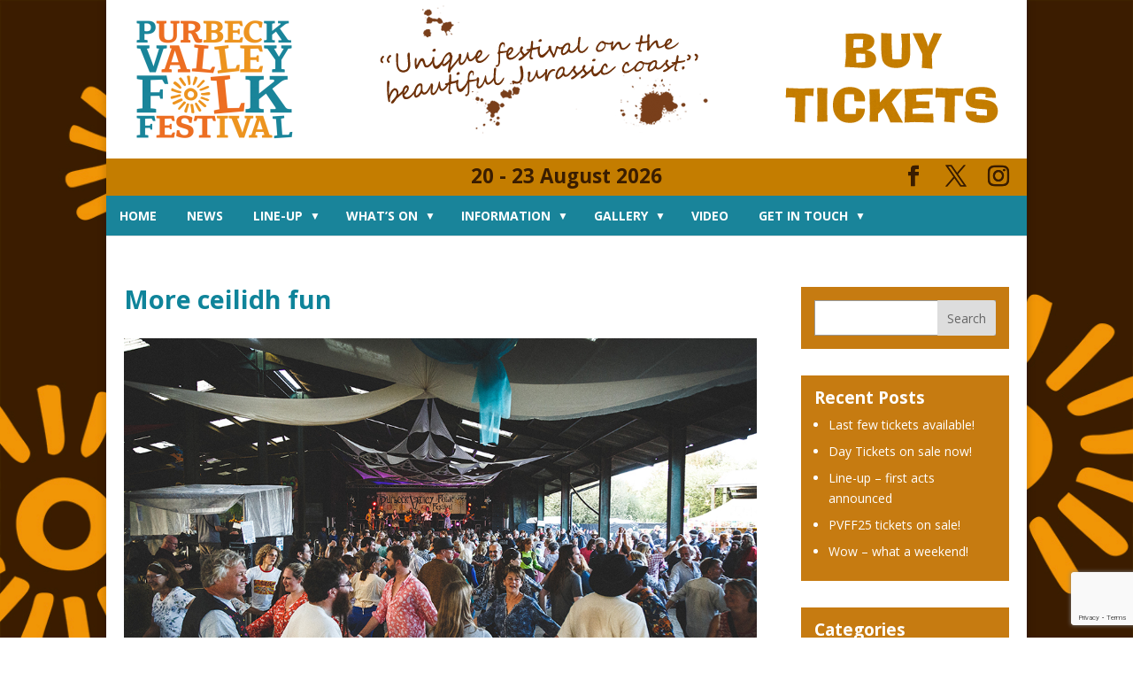

--- FILE ---
content_type: text/html; charset=UTF-8
request_url: https://www.purbeckvalleyfolkfestival.co.uk/gallery/gallery-2019/190818_266/
body_size: 23983
content:
<!DOCTYPE html>
<!--[if IE 6]>
<html id="ie6" lang="en-GB">
<![endif]-->
<!--[if IE 7]>
<html id="ie7" lang="en-GB">
<![endif]-->
<!--[if IE 8]>
<html id="ie8" lang="en-GB">
<![endif]-->
<!--[if !(IE 6) | !(IE 7) | !(IE 8)  ]><!-->
<html lang="en-GB">
<!--<![endif]-->
<head>

	<!-- Start cookieyes banner -->
	<script id="cookieyes" type="text/javascript" src="https://cdn-cookieyes.com/client_data/142cb54f2c1ffb5c049c12db/script.js"></script>
	<!-- End cookieyes banner -->

	<!-- Start Integrate GCM v2 Using Custom Consent Mode Script -->
	<script>
	    window.dataLayer = window.dataLayer || [];
	    function gtag() {
	        dataLayer.push(arguments);
	    }
	    gtag("consent", "default", {
	        ad_storage: "denied",
	        ad_user_data: "denied", 
	        ad_personalization: "denied",
	        analytics_storage: "denied",
	        functionality_storage: "denied",
	        personalization_storage: "denied",
	        security_storage: "granted",
	        wait_for_update: 2000,
	    });
	    gtag("set", "ads_data_redaction", true);
	    gtag("set", "url_passthrough", true);
	</script>
	<!-- End Integrate GCM v2 Using Custom Consent Mode Script -->

	<meta name="google-site-verification" content="YvFgEgfHZhmSkT-_1s4cDb6v20qeUYKtB5ZKnorw_kA" />
	
	<meta charset="UTF-8" />
	<title>More ceilidh fun - Purbeck Valley Folk Festival</title>
			
	<meta http-equiv="X-UA-Compatible" content="IE=edge">
	<link rel="pingback" href="https://www.purbeckvalleyfolkfestival.co.uk/xmlrpc.php" />

		<!--[if lt IE 9]>
	<script src="https://www.purbeckvalleyfolkfestival.co.uk/wp-content/themes/Divi/js/html5.js" type="text/javascript"></script>
	<![endif]-->

	<script type="text/javascript">
		document.documentElement.className = 'js';
	</script>

	<meta name='robots' content='index, follow, max-image-preview:large, max-snippet:-1, max-video-preview:-1' />

<!-- Google Tag Manager for WordPress by gtm4wp.com -->
<script data-cfasync="false" data-pagespeed-no-defer>
	var gtm4wp_datalayer_name = "dataLayer";
	var dataLayer = dataLayer || [];

	const gtm4wp_scrollerscript_debugmode         = false;
	const gtm4wp_scrollerscript_callbacktime      = 100;
	const gtm4wp_scrollerscript_readerlocation    = 150;
	const gtm4wp_scrollerscript_contentelementid  = "content";
	const gtm4wp_scrollerscript_scannertime       = 60;
	var CookieLawInfo_Accept_Callback = (function() {
		var gtm4wp_original_cli_callback = CookieLawInfo_Accept_Callback;
	
		return function() {
			if ( !window.CLI.consent ) {
				return false;
			}
		
			window.dataLayer = window.dataLayer || [];
			window.dataLayer.push({
				"event": "cookie_consent_update",
				"consent_data": window.CLI.consent
			});
		
			for(var i in window.CLI.consent) {
				window.dataLayer.push({
					"event": "cookie_consent_" + i
				});
			}
	
			if ( "function" == typeof gtm4wp_original_cli_callback ) {
				gtm4wp_original_cli_callback();
			}
		}
	})();
</script>
<!-- End Google Tag Manager for WordPress by gtm4wp.com --><script type="text/javascript">
			let jqueryParams=[],jQuery=function(r){return jqueryParams=[...jqueryParams,r],jQuery},$=function(r){return jqueryParams=[...jqueryParams,r],$};window.jQuery=jQuery,window.$=jQuery;let customHeadScripts=!1;jQuery.fn=jQuery.prototype={},$.fn=jQuery.prototype={},jQuery.noConflict=function(r){if(window.jQuery)return jQuery=window.jQuery,$=window.jQuery,customHeadScripts=!0,jQuery.noConflict},jQuery.ready=function(r){jqueryParams=[...jqueryParams,r]},$.ready=function(r){jqueryParams=[...jqueryParams,r]},jQuery.load=function(r){jqueryParams=[...jqueryParams,r]},$.load=function(r){jqueryParams=[...jqueryParams,r]},jQuery.fn.ready=function(r){jqueryParams=[...jqueryParams,r]},$.fn.ready=function(r){jqueryParams=[...jqueryParams,r]};</script>
	<!-- This site is optimized with the Yoast SEO plugin v25.3.1 - https://yoast.com/wordpress/plugins/seo/ -->
	<title>More ceilidh fun - Purbeck Valley Folk Festival</title>
	<link rel="canonical" href="https://www.purbeckvalleyfolkfestival.co.uk/gallery/gallery-2019/190818_266/" />
	<meta property="og:locale" content="en_GB" />
	<meta property="og:type" content="article" />
	<meta property="og:title" content="More ceilidh fun - Purbeck Valley Folk Festival" />
	<meta property="og:url" content="https://www.purbeckvalleyfolkfestival.co.uk/gallery/gallery-2019/190818_266/" />
	<meta property="og:site_name" content="Purbeck Valley Folk Festival" />
	<meta property="article:publisher" content="https://www.facebook.com/purbeck.folk" />
	<meta property="article:modified_time" content="2019-11-05T14:48:55+00:00" />
	<meta property="og:image" content="https://www.purbeckvalleyfolkfestival.co.uk/gallery/gallery-2019/190818_266" />
	<meta property="og:image:width" content="1000" />
	<meta property="og:image:height" content="800" />
	<meta property="og:image:type" content="image/jpeg" />
	<meta name="twitter:card" content="summary_large_image" />
	<meta name="twitter:site" content="@PurbeckFolk" />
	<script type="application/ld+json" class="yoast-schema-graph">{"@context":"https://schema.org","@graph":[{"@type":"WebPage","@id":"https://www.purbeckvalleyfolkfestival.co.uk/gallery/gallery-2019/190818_266/","url":"https://www.purbeckvalleyfolkfestival.co.uk/gallery/gallery-2019/190818_266/","name":"More ceilidh fun - Purbeck Valley Folk Festival","isPartOf":{"@id":"https://www.purbeckvalleyfolkfestival.co.uk/#website"},"primaryImageOfPage":{"@id":"https://www.purbeckvalleyfolkfestival.co.uk/gallery/gallery-2019/190818_266/#primaryimage"},"image":{"@id":"https://www.purbeckvalleyfolkfestival.co.uk/gallery/gallery-2019/190818_266/#primaryimage"},"thumbnailUrl":"https://www.purbeckvalleyfolkfestival.co.uk/wp-content/uploads/2019/11/190818_266.jpg","datePublished":"2019-11-05T00:21:38+00:00","dateModified":"2019-11-05T14:48:55+00:00","breadcrumb":{"@id":"https://www.purbeckvalleyfolkfestival.co.uk/gallery/gallery-2019/190818_266/#breadcrumb"},"inLanguage":"en-GB","potentialAction":[{"@type":"ReadAction","target":["https://www.purbeckvalleyfolkfestival.co.uk/gallery/gallery-2019/190818_266/"]}]},{"@type":"ImageObject","inLanguage":"en-GB","@id":"https://www.purbeckvalleyfolkfestival.co.uk/gallery/gallery-2019/190818_266/#primaryimage","url":"https://www.purbeckvalleyfolkfestival.co.uk/wp-content/uploads/2019/11/190818_266.jpg","contentUrl":"https://www.purbeckvalleyfolkfestival.co.uk/wp-content/uploads/2019/11/190818_266.jpg","width":1000,"height":800},{"@type":"BreadcrumbList","@id":"https://www.purbeckvalleyfolkfestival.co.uk/gallery/gallery-2019/190818_266/#breadcrumb","itemListElement":[{"@type":"ListItem","position":1,"name":"Home","item":"https://www.purbeckvalleyfolkfestival.co.uk/"},{"@type":"ListItem","position":2,"name":"Gallery","item":"https://www.purbeckvalleyfolkfestival.co.uk/gallery/"},{"@type":"ListItem","position":3,"name":"Gallery 2019","item":"https://www.purbeckvalleyfolkfestival.co.uk/gallery/gallery-2019/"},{"@type":"ListItem","position":4,"name":"More ceilidh fun"}]},{"@type":"WebSite","@id":"https://www.purbeckvalleyfolkfestival.co.uk/#website","url":"https://www.purbeckvalleyfolkfestival.co.uk/","name":"Purbeck Valley Folk Festival","description":"Unique Festival On The Beautiful Jurassic Coast","publisher":{"@id":"https://www.purbeckvalleyfolkfestival.co.uk/#organization"},"potentialAction":[{"@type":"SearchAction","target":{"@type":"EntryPoint","urlTemplate":"https://www.purbeckvalleyfolkfestival.co.uk/?s={search_term_string}"},"query-input":{"@type":"PropertyValueSpecification","valueRequired":true,"valueName":"search_term_string"}}],"inLanguage":"en-GB"},{"@type":"Organization","@id":"https://www.purbeckvalleyfolkfestival.co.uk/#organization","name":"Purbeck Valley Folk Festival","url":"https://www.purbeckvalleyfolkfestival.co.uk/","logo":{"@type":"ImageObject","inLanguage":"en-GB","@id":"https://www.purbeckvalleyfolkfestival.co.uk/#/schema/logo/image/","url":"https://www.purbeckvalleyfolkfestival.co.uk/wp-content/uploads/2015/05/valley-main-logo.png","contentUrl":"https://www.purbeckvalleyfolkfestival.co.uk/wp-content/uploads/2015/05/valley-main-logo.png","width":195,"height":141,"caption":"Purbeck Valley Folk Festival"},"image":{"@id":"https://www.purbeckvalleyfolkfestival.co.uk/#/schema/logo/image/"},"sameAs":["https://www.facebook.com/purbeck.folk","https://x.com/PurbeckFolk","https://www.instagram.com/purbeckfolk"]}]}</script>
	<!-- / Yoast SEO plugin. -->


<link rel='dns-prefetch' href='//www.purbeckvalleyfolkfestival.co.uk' />
<link rel='dns-prefetch' href='//cdnjs.cloudflare.com' />
<link rel='dns-prefetch' href='//cdn.usebootstrap.com' />
<link rel='dns-prefetch' href='//fonts.googleapis.com' />
<link rel="alternate" type="application/rss+xml" title="Purbeck Valley Folk Festival &raquo; Feed" href="https://www.purbeckvalleyfolkfestival.co.uk/feed/" />
<link rel="alternate" type="application/rss+xml" title="Purbeck Valley Folk Festival &raquo; Comments Feed" href="https://www.purbeckvalleyfolkfestival.co.uk/comments/feed/" />
<meta content="Divi Child v.2.1" name="generator"/><link rel='stylesheet' id='wp-block-library-css' href='https://www.purbeckvalleyfolkfestival.co.uk/wp-includes/css/dist/block-library/style.min.css?ver=9084682981d0e496f9accd964f756c34' type='text/css' media='all' />
<style id='wp-block-library-theme-inline-css' type='text/css'>
.wp-block-audio :where(figcaption){color:#555;font-size:13px;text-align:center}.is-dark-theme .wp-block-audio :where(figcaption){color:#ffffffa6}.wp-block-audio{margin:0 0 1em}.wp-block-code{border:1px solid #ccc;border-radius:4px;font-family:Menlo,Consolas,monaco,monospace;padding:.8em 1em}.wp-block-embed :where(figcaption){color:#555;font-size:13px;text-align:center}.is-dark-theme .wp-block-embed :where(figcaption){color:#ffffffa6}.wp-block-embed{margin:0 0 1em}.blocks-gallery-caption{color:#555;font-size:13px;text-align:center}.is-dark-theme .blocks-gallery-caption{color:#ffffffa6}:root :where(.wp-block-image figcaption){color:#555;font-size:13px;text-align:center}.is-dark-theme :root :where(.wp-block-image figcaption){color:#ffffffa6}.wp-block-image{margin:0 0 1em}.wp-block-pullquote{border-bottom:4px solid;border-top:4px solid;color:currentColor;margin-bottom:1.75em}.wp-block-pullquote cite,.wp-block-pullquote footer,.wp-block-pullquote__citation{color:currentColor;font-size:.8125em;font-style:normal;text-transform:uppercase}.wp-block-quote{border-left:.25em solid;margin:0 0 1.75em;padding-left:1em}.wp-block-quote cite,.wp-block-quote footer{color:currentColor;font-size:.8125em;font-style:normal;position:relative}.wp-block-quote:where(.has-text-align-right){border-left:none;border-right:.25em solid;padding-left:0;padding-right:1em}.wp-block-quote:where(.has-text-align-center){border:none;padding-left:0}.wp-block-quote.is-large,.wp-block-quote.is-style-large,.wp-block-quote:where(.is-style-plain){border:none}.wp-block-search .wp-block-search__label{font-weight:700}.wp-block-search__button{border:1px solid #ccc;padding:.375em .625em}:where(.wp-block-group.has-background){padding:1.25em 2.375em}.wp-block-separator.has-css-opacity{opacity:.4}.wp-block-separator{border:none;border-bottom:2px solid;margin-left:auto;margin-right:auto}.wp-block-separator.has-alpha-channel-opacity{opacity:1}.wp-block-separator:not(.is-style-wide):not(.is-style-dots){width:100px}.wp-block-separator.has-background:not(.is-style-dots){border-bottom:none;height:1px}.wp-block-separator.has-background:not(.is-style-wide):not(.is-style-dots){height:2px}.wp-block-table{margin:0 0 1em}.wp-block-table td,.wp-block-table th{word-break:normal}.wp-block-table :where(figcaption){color:#555;font-size:13px;text-align:center}.is-dark-theme .wp-block-table :where(figcaption){color:#ffffffa6}.wp-block-video :where(figcaption){color:#555;font-size:13px;text-align:center}.is-dark-theme .wp-block-video :where(figcaption){color:#ffffffa6}.wp-block-video{margin:0 0 1em}:root :where(.wp-block-template-part.has-background){margin-bottom:0;margin-top:0;padding:1.25em 2.375em}
</style>
<style id='global-styles-inline-css' type='text/css'>
:root{--wp--preset--aspect-ratio--square: 1;--wp--preset--aspect-ratio--4-3: 4/3;--wp--preset--aspect-ratio--3-4: 3/4;--wp--preset--aspect-ratio--3-2: 3/2;--wp--preset--aspect-ratio--2-3: 2/3;--wp--preset--aspect-ratio--16-9: 16/9;--wp--preset--aspect-ratio--9-16: 9/16;--wp--preset--color--black: #000000;--wp--preset--color--cyan-bluish-gray: #abb8c3;--wp--preset--color--white: #ffffff;--wp--preset--color--pale-pink: #f78da7;--wp--preset--color--vivid-red: #cf2e2e;--wp--preset--color--luminous-vivid-orange: #ff6900;--wp--preset--color--luminous-vivid-amber: #fcb900;--wp--preset--color--light-green-cyan: #7bdcb5;--wp--preset--color--vivid-green-cyan: #00d084;--wp--preset--color--pale-cyan-blue: #8ed1fc;--wp--preset--color--vivid-cyan-blue: #0693e3;--wp--preset--color--vivid-purple: #9b51e0;--wp--preset--gradient--vivid-cyan-blue-to-vivid-purple: linear-gradient(135deg,rgba(6,147,227,1) 0%,rgb(155,81,224) 100%);--wp--preset--gradient--light-green-cyan-to-vivid-green-cyan: linear-gradient(135deg,rgb(122,220,180) 0%,rgb(0,208,130) 100%);--wp--preset--gradient--luminous-vivid-amber-to-luminous-vivid-orange: linear-gradient(135deg,rgba(252,185,0,1) 0%,rgba(255,105,0,1) 100%);--wp--preset--gradient--luminous-vivid-orange-to-vivid-red: linear-gradient(135deg,rgba(255,105,0,1) 0%,rgb(207,46,46) 100%);--wp--preset--gradient--very-light-gray-to-cyan-bluish-gray: linear-gradient(135deg,rgb(238,238,238) 0%,rgb(169,184,195) 100%);--wp--preset--gradient--cool-to-warm-spectrum: linear-gradient(135deg,rgb(74,234,220) 0%,rgb(151,120,209) 20%,rgb(207,42,186) 40%,rgb(238,44,130) 60%,rgb(251,105,98) 80%,rgb(254,248,76) 100%);--wp--preset--gradient--blush-light-purple: linear-gradient(135deg,rgb(255,206,236) 0%,rgb(152,150,240) 100%);--wp--preset--gradient--blush-bordeaux: linear-gradient(135deg,rgb(254,205,165) 0%,rgb(254,45,45) 50%,rgb(107,0,62) 100%);--wp--preset--gradient--luminous-dusk: linear-gradient(135deg,rgb(255,203,112) 0%,rgb(199,81,192) 50%,rgb(65,88,208) 100%);--wp--preset--gradient--pale-ocean: linear-gradient(135deg,rgb(255,245,203) 0%,rgb(182,227,212) 50%,rgb(51,167,181) 100%);--wp--preset--gradient--electric-grass: linear-gradient(135deg,rgb(202,248,128) 0%,rgb(113,206,126) 100%);--wp--preset--gradient--midnight: linear-gradient(135deg,rgb(2,3,129) 0%,rgb(40,116,252) 100%);--wp--preset--font-size--small: 13px;--wp--preset--font-size--medium: 20px;--wp--preset--font-size--large: 36px;--wp--preset--font-size--x-large: 42px;--wp--preset--spacing--20: 0.44rem;--wp--preset--spacing--30: 0.67rem;--wp--preset--spacing--40: 1rem;--wp--preset--spacing--50: 1.5rem;--wp--preset--spacing--60: 2.25rem;--wp--preset--spacing--70: 3.38rem;--wp--preset--spacing--80: 5.06rem;--wp--preset--shadow--natural: 6px 6px 9px rgba(0, 0, 0, 0.2);--wp--preset--shadow--deep: 12px 12px 50px rgba(0, 0, 0, 0.4);--wp--preset--shadow--sharp: 6px 6px 0px rgba(0, 0, 0, 0.2);--wp--preset--shadow--outlined: 6px 6px 0px -3px rgba(255, 255, 255, 1), 6px 6px rgba(0, 0, 0, 1);--wp--preset--shadow--crisp: 6px 6px 0px rgba(0, 0, 0, 1);}:root { --wp--style--global--content-size: 823px;--wp--style--global--wide-size: 1080px; }:where(body) { margin: 0; }.wp-site-blocks > .alignleft { float: left; margin-right: 2em; }.wp-site-blocks > .alignright { float: right; margin-left: 2em; }.wp-site-blocks > .aligncenter { justify-content: center; margin-left: auto; margin-right: auto; }:where(.is-layout-flex){gap: 0.5em;}:where(.is-layout-grid){gap: 0.5em;}.is-layout-flow > .alignleft{float: left;margin-inline-start: 0;margin-inline-end: 2em;}.is-layout-flow > .alignright{float: right;margin-inline-start: 2em;margin-inline-end: 0;}.is-layout-flow > .aligncenter{margin-left: auto !important;margin-right: auto !important;}.is-layout-constrained > .alignleft{float: left;margin-inline-start: 0;margin-inline-end: 2em;}.is-layout-constrained > .alignright{float: right;margin-inline-start: 2em;margin-inline-end: 0;}.is-layout-constrained > .aligncenter{margin-left: auto !important;margin-right: auto !important;}.is-layout-constrained > :where(:not(.alignleft):not(.alignright):not(.alignfull)){max-width: var(--wp--style--global--content-size);margin-left: auto !important;margin-right: auto !important;}.is-layout-constrained > .alignwide{max-width: var(--wp--style--global--wide-size);}body .is-layout-flex{display: flex;}.is-layout-flex{flex-wrap: wrap;align-items: center;}.is-layout-flex > :is(*, div){margin: 0;}body .is-layout-grid{display: grid;}.is-layout-grid > :is(*, div){margin: 0;}body{padding-top: 0px;padding-right: 0px;padding-bottom: 0px;padding-left: 0px;}:root :where(.wp-element-button, .wp-block-button__link){background-color: #32373c;border-width: 0;color: #fff;font-family: inherit;font-size: inherit;line-height: inherit;padding: calc(0.667em + 2px) calc(1.333em + 2px);text-decoration: none;}.has-black-color{color: var(--wp--preset--color--black) !important;}.has-cyan-bluish-gray-color{color: var(--wp--preset--color--cyan-bluish-gray) !important;}.has-white-color{color: var(--wp--preset--color--white) !important;}.has-pale-pink-color{color: var(--wp--preset--color--pale-pink) !important;}.has-vivid-red-color{color: var(--wp--preset--color--vivid-red) !important;}.has-luminous-vivid-orange-color{color: var(--wp--preset--color--luminous-vivid-orange) !important;}.has-luminous-vivid-amber-color{color: var(--wp--preset--color--luminous-vivid-amber) !important;}.has-light-green-cyan-color{color: var(--wp--preset--color--light-green-cyan) !important;}.has-vivid-green-cyan-color{color: var(--wp--preset--color--vivid-green-cyan) !important;}.has-pale-cyan-blue-color{color: var(--wp--preset--color--pale-cyan-blue) !important;}.has-vivid-cyan-blue-color{color: var(--wp--preset--color--vivid-cyan-blue) !important;}.has-vivid-purple-color{color: var(--wp--preset--color--vivid-purple) !important;}.has-black-background-color{background-color: var(--wp--preset--color--black) !important;}.has-cyan-bluish-gray-background-color{background-color: var(--wp--preset--color--cyan-bluish-gray) !important;}.has-white-background-color{background-color: var(--wp--preset--color--white) !important;}.has-pale-pink-background-color{background-color: var(--wp--preset--color--pale-pink) !important;}.has-vivid-red-background-color{background-color: var(--wp--preset--color--vivid-red) !important;}.has-luminous-vivid-orange-background-color{background-color: var(--wp--preset--color--luminous-vivid-orange) !important;}.has-luminous-vivid-amber-background-color{background-color: var(--wp--preset--color--luminous-vivid-amber) !important;}.has-light-green-cyan-background-color{background-color: var(--wp--preset--color--light-green-cyan) !important;}.has-vivid-green-cyan-background-color{background-color: var(--wp--preset--color--vivid-green-cyan) !important;}.has-pale-cyan-blue-background-color{background-color: var(--wp--preset--color--pale-cyan-blue) !important;}.has-vivid-cyan-blue-background-color{background-color: var(--wp--preset--color--vivid-cyan-blue) !important;}.has-vivid-purple-background-color{background-color: var(--wp--preset--color--vivid-purple) !important;}.has-black-border-color{border-color: var(--wp--preset--color--black) !important;}.has-cyan-bluish-gray-border-color{border-color: var(--wp--preset--color--cyan-bluish-gray) !important;}.has-white-border-color{border-color: var(--wp--preset--color--white) !important;}.has-pale-pink-border-color{border-color: var(--wp--preset--color--pale-pink) !important;}.has-vivid-red-border-color{border-color: var(--wp--preset--color--vivid-red) !important;}.has-luminous-vivid-orange-border-color{border-color: var(--wp--preset--color--luminous-vivid-orange) !important;}.has-luminous-vivid-amber-border-color{border-color: var(--wp--preset--color--luminous-vivid-amber) !important;}.has-light-green-cyan-border-color{border-color: var(--wp--preset--color--light-green-cyan) !important;}.has-vivid-green-cyan-border-color{border-color: var(--wp--preset--color--vivid-green-cyan) !important;}.has-pale-cyan-blue-border-color{border-color: var(--wp--preset--color--pale-cyan-blue) !important;}.has-vivid-cyan-blue-border-color{border-color: var(--wp--preset--color--vivid-cyan-blue) !important;}.has-vivid-purple-border-color{border-color: var(--wp--preset--color--vivid-purple) !important;}.has-vivid-cyan-blue-to-vivid-purple-gradient-background{background: var(--wp--preset--gradient--vivid-cyan-blue-to-vivid-purple) !important;}.has-light-green-cyan-to-vivid-green-cyan-gradient-background{background: var(--wp--preset--gradient--light-green-cyan-to-vivid-green-cyan) !important;}.has-luminous-vivid-amber-to-luminous-vivid-orange-gradient-background{background: var(--wp--preset--gradient--luminous-vivid-amber-to-luminous-vivid-orange) !important;}.has-luminous-vivid-orange-to-vivid-red-gradient-background{background: var(--wp--preset--gradient--luminous-vivid-orange-to-vivid-red) !important;}.has-very-light-gray-to-cyan-bluish-gray-gradient-background{background: var(--wp--preset--gradient--very-light-gray-to-cyan-bluish-gray) !important;}.has-cool-to-warm-spectrum-gradient-background{background: var(--wp--preset--gradient--cool-to-warm-spectrum) !important;}.has-blush-light-purple-gradient-background{background: var(--wp--preset--gradient--blush-light-purple) !important;}.has-blush-bordeaux-gradient-background{background: var(--wp--preset--gradient--blush-bordeaux) !important;}.has-luminous-dusk-gradient-background{background: var(--wp--preset--gradient--luminous-dusk) !important;}.has-pale-ocean-gradient-background{background: var(--wp--preset--gradient--pale-ocean) !important;}.has-electric-grass-gradient-background{background: var(--wp--preset--gradient--electric-grass) !important;}.has-midnight-gradient-background{background: var(--wp--preset--gradient--midnight) !important;}.has-small-font-size{font-size: var(--wp--preset--font-size--small) !important;}.has-medium-font-size{font-size: var(--wp--preset--font-size--medium) !important;}.has-large-font-size{font-size: var(--wp--preset--font-size--large) !important;}.has-x-large-font-size{font-size: var(--wp--preset--font-size--x-large) !important;}
:where(.wp-block-post-template.is-layout-flex){gap: 1.25em;}:where(.wp-block-post-template.is-layout-grid){gap: 1.25em;}
:where(.wp-block-columns.is-layout-flex){gap: 2em;}:where(.wp-block-columns.is-layout-grid){gap: 2em;}
:root :where(.wp-block-pullquote){font-size: 1.5em;line-height: 1.6;}
</style>
<link rel='stylesheet' id='contact-form-7-css' href='https://www.purbeckvalleyfolkfestival.co.uk/wp-content/plugins/contact-form-7/includes/css/styles.css?ver=6.1' type='text/css' media='all' />
<link rel='stylesheet' id='magic-liquidizer-table-style-css' href='https://www.purbeckvalleyfolkfestival.co.uk/wp-content/plugins/magic-liquidizer-responsive-table/idcss/ml-responsive-table.css?ver=2.0.3' type='text/css' media='all' />
<link rel='stylesheet' id='event-widget-form-css' href='https://www.purbeckvalleyfolkfestival.co.uk/wp-content/plugins/pht-basic-utils/widgets/event-widget/assets/css/style.css?ver=9084682981d0e496f9accd964f756c34' type='text/css' media='all' />
<link rel='stylesheet' id='pht-various-css' href='https://www.purbeckvalleyfolkfestival.co.uk/wp-content/plugins/pht-basic-utils/assets/css/various.css?ver=9084682981d0e496f9accd964f756c34' type='text/css' media='all' />
<link rel='stylesheet' id='pht-year-changer-css' href='https://www.purbeckvalleyfolkfestival.co.uk/wp-content/plugins/pht-basic-utils/assets/css/year-changer.css?ver=9084682981d0e496f9accd964f756c34' type='text/css' media='all' />
<link rel='stylesheet' id='bootstrap-datepicker-css' href='https://cdnjs.cloudflare.com/ajax/libs/bootstrap-datepicker/1.9.0/css/bootstrap-datepicker3.min.css?ver=9084682981d0e496f9accd964f756c34' type='text/css' media='all' />
<link rel='stylesheet' id='pht-bootstrap-datepicker-css' href='https://www.purbeckvalleyfolkfestival.co.uk/wp-content/plugins/pht-basic-utils/assets/css/datepicker.css?ver=9084682981d0e496f9accd964f756c34' type='text/css' media='all' />
<link rel='stylesheet' id='pht-loader-css' href='https://www.purbeckvalleyfolkfestival.co.uk/wp-content/plugins/pht-basic-utils/assets/css/loader.css?ver=9084682981d0e496f9accd964f756c34' type='text/css' media='all' />
<link rel='stylesheet' id='pht-widgets-css' href='https://www.purbeckvalleyfolkfestival.co.uk/wp-content/plugins/pht-basic-utils/assets/css/widgets.css?ver=9084682981d0e496f9accd964f756c34' type='text/css' media='all' />
<link rel='stylesheet' id='pht-selector-css' href='https://www.purbeckvalleyfolkfestival.co.uk/wp-content/plugins/pht-basic-utils/assets/css/selector.css?ver=9084682981d0e496f9accd964f756c34' type='text/css' media='all' />
<link rel='stylesheet' id='pht-booking-area-widget-css' href='https://www.purbeckvalleyfolkfestival.co.uk/wp-content/plugins/pht-bookings/components/widget/assets/css/widget.css?ver=9084682981d0e496f9accd964f756c34' type='text/css' media='all' />
<link rel='stylesheet' id='pht-booking-area-account-css' href='https://www.purbeckvalleyfolkfestival.co.uk/wp-content/plugins/pht-bookings/components/account/assets/css/style.css?ver=9084682981d0e496f9accd964f756c34' type='text/css' media='all' />
<link rel='stylesheet' id='pht-booking-area-modal-css' href='https://www.purbeckvalleyfolkfestival.co.uk/wp-content/plugins/pht-bookings/components/account/assets/css/modal.css?ver=9084682981d0e496f9accd964f756c34' type='text/css' media='all' />
<link rel='stylesheet' id='pht-bookings-iframe-css' href='https://www.purbeckvalleyfolkfestival.co.uk/wp-content/plugins/pht-bookings/assets/css/iframe.css?ver=9084682981d0e496f9accd964f756c34' type='text/css' media='all' />
<link rel='stylesheet' id='pht-payments-expiration-css' href='https://www.purbeckvalleyfolkfestival.co.uk/wp-content/plugins/pht-payments/components/payments/assets/css/expiration.css?ver=9084682981d0e496f9accd964f756c34' type='text/css' media='all' />
<link rel='stylesheet' id='pht-payments-price-per-person-css' href='https://www.purbeckvalleyfolkfestival.co.uk/wp-content/plugins/pht-payments/components/payments/assets/css/no-price-per-person.css?ver=9084682981d0e496f9accd964f756c34' type='text/css' media='all' />
<link rel='stylesheet' id='pht-payments-reset-css' href='https://www.purbeckvalleyfolkfestival.co.uk/wp-content/plugins/pht-payments/components/date/assets/css/datepicker.reset.css?ver=9084682981d0e496f9accd964f756c34' type='text/css' media='all' />
<link rel='stylesheet' id='pht-payments-date-css' href='https://www.purbeckvalleyfolkfestival.co.uk/wp-content/plugins/pht-payments/components/date/assets/css/style.css?ver=9084682981d0e496f9accd964f756c34' type='text/css' media='all' />
<link rel='stylesheet' id='pht-events-style-css' href='https://www.purbeckvalleyfolkfestival.co.uk/wp-content/plugins/pht-payments/components/events/assets/css/style.css?ver=9084682981d0e496f9accd964f756c34' type='text/css' media='all' />
<link rel='stylesheet' id='pht-payments-steps-css' href='https://www.purbeckvalleyfolkfestival.co.uk/wp-content/plugins/pht-payments/components/steps/assets/css/style.css?ver=9084682981d0e496f9accd964f756c34' type='text/css' media='all' />
<link rel='stylesheet' id='pht-payments-steps-progress-css' href='https://www.purbeckvalleyfolkfestival.co.uk/wp-content/plugins/pht-payments/components/steps/assets/css/progress.css?ver=9084682981d0e496f9accd964f756c34' type='text/css' media='all' />
<link rel='stylesheet' id='pht-payments-booking-summary-css' href='https://www.purbeckvalleyfolkfestival.co.uk/wp-content/plugins/pht-payments/components/steps/assets/css/summary.css?ver=9084682981d0e496f9accd964f756c34' type='text/css' media='all' />
<link rel='stylesheet' id='pht-payments-booking-countdown-css' href='https://www.purbeckvalleyfolkfestival.co.uk/wp-content/plugins/pht-payments/components/steps/assets/css/countdown.css?ver=9084682981d0e496f9accd964f756c34' type='text/css' media='all' />
<link rel='stylesheet' id='pht-payments-category-css' href='https://www.purbeckvalleyfolkfestival.co.uk/wp-content/plugins/pht-payments/components/category/assets/css/tabs.css?ver=9084682981d0e496f9accd964f756c34' type='text/css' media='all' />
<link rel='stylesheet' id='pht-payments-style-css' href='https://www.purbeckvalleyfolkfestival.co.uk/wp-content/plugins/pht-payments/components/category/assets/css/style.css?ver=9084682981d0e496f9accd964f756c34' type='text/css' media='all' />
<link rel='stylesheet' id='pht-payment-qty-css' href='https://www.purbeckvalleyfolkfestival.co.uk/wp-content/plugins/pht-payments/components/category/assets/css/qty.css?ver=9084682981d0e496f9accd964f756c34' type='text/css' media='all' />
<link rel='stylesheet' id='pht-payments-guests-css' href='https://www.purbeckvalleyfolkfestival.co.uk/wp-content/plugins/pht-payments/components/guests/assets/css/style.css?ver=9084682981d0e496f9accd964f756c34' type='text/css' media='all' />
<link rel='stylesheet' id='pht-payments-billing-css' href='https://www.purbeckvalleyfolkfestival.co.uk/wp-content/plugins/pht-payments/components/billing/assets/css/style.css?ver=9084682981d0e496f9accd964f756c34' type='text/css' media='all' />
<link rel='stylesheet' id='pht-payments-giftaid-css' href='https://www.purbeckvalleyfolkfestival.co.uk/wp-content/plugins/pht-payments/components/billing/assets/css/giftaid.css?ver=9084682981d0e496f9accd964f756c34' type='text/css' media='all' />
<link rel='stylesheet' id='pht-payments-times-css' href='https://www.purbeckvalleyfolkfestival.co.uk/wp-content/plugins/pht-payments/components/times/assets/css/style.css?ver=9084682981d0e496f9accd964f756c34' type='text/css' media='all' />
<link rel='stylesheet' id='et-divi-open-sans-css' href='https://fonts.googleapis.com/css?family=Open+Sans:300italic,400italic,600italic,700italic,800italic,400,300,600,700,800&#038;subset=latin,latin-ext&#038;display=swap' type='text/css' media='all' />
<style id='divi-style-parent-inline-inline-css' type='text/css'>
/*!
Theme Name: Divi
Theme URI: http://www.elegantthemes.com/gallery/divi/
Version: 4.27.4
Description: Smart. Flexible. Beautiful. Divi is the most powerful theme in our collection.
Author: Elegant Themes
Author URI: http://www.elegantthemes.com
License: GNU General Public License v2
License URI: http://www.gnu.org/licenses/gpl-2.0.html
*/

a,abbr,acronym,address,applet,b,big,blockquote,body,center,cite,code,dd,del,dfn,div,dl,dt,em,fieldset,font,form,h1,h2,h3,h4,h5,h6,html,i,iframe,img,ins,kbd,label,legend,li,object,ol,p,pre,q,s,samp,small,span,strike,strong,sub,sup,tt,u,ul,var{margin:0;padding:0;border:0;outline:0;font-size:100%;-ms-text-size-adjust:100%;-webkit-text-size-adjust:100%;vertical-align:baseline;background:transparent}body{line-height:1}ol,ul{list-style:none}blockquote,q{quotes:none}blockquote:after,blockquote:before,q:after,q:before{content:"";content:none}blockquote{margin:20px 0 30px;border-left:5px solid;padding-left:20px}:focus{outline:0}del{text-decoration:line-through}pre{overflow:auto;padding:10px}figure{margin:0}table{border-collapse:collapse;border-spacing:0}article,aside,footer,header,hgroup,nav,section{display:block}body{font-family:Open Sans,Arial,sans-serif;font-size:14px;color:#666;background-color:#fff;line-height:1.7em;font-weight:500;-webkit-font-smoothing:antialiased;-moz-osx-font-smoothing:grayscale}body.page-template-page-template-blank-php #page-container{padding-top:0!important}body.et_cover_background{background-size:cover!important;background-position:top!important;background-repeat:no-repeat!important;background-attachment:fixed}a{color:#2ea3f2}a,a:hover{text-decoration:none}p{padding-bottom:1em}p:not(.has-background):last-of-type{padding-bottom:0}p.et_normal_padding{padding-bottom:1em}strong{font-weight:700}cite,em,i{font-style:italic}code,pre{font-family:Courier New,monospace;margin-bottom:10px}ins{text-decoration:none}sub,sup{height:0;line-height:1;position:relative;vertical-align:baseline}sup{bottom:.8em}sub{top:.3em}dl{margin:0 0 1.5em}dl dt{font-weight:700}dd{margin-left:1.5em}blockquote p{padding-bottom:0}embed,iframe,object,video{max-width:100%}h1,h2,h3,h4,h5,h6{color:#333;padding-bottom:10px;line-height:1em;font-weight:500}h1 a,h2 a,h3 a,h4 a,h5 a,h6 a{color:inherit}h1{font-size:30px}h2{font-size:26px}h3{font-size:22px}h4{font-size:18px}h5{font-size:16px}h6{font-size:14px}input{-webkit-appearance:none}input[type=checkbox]{-webkit-appearance:checkbox}input[type=radio]{-webkit-appearance:radio}input.text,input.title,input[type=email],input[type=password],input[type=tel],input[type=text],select,textarea{background-color:#fff;border:1px solid #bbb;padding:2px;color:#4e4e4e}input.text:focus,input.title:focus,input[type=text]:focus,select:focus,textarea:focus{border-color:#2d3940;color:#3e3e3e}input.text,input.title,input[type=text],select,textarea{margin:0}textarea{padding:4px}button,input,select,textarea{font-family:inherit}img{max-width:100%;height:auto}.clear{clear:both}br.clear{margin:0;padding:0}.pagination{clear:both}#et_search_icon:hover,.et-social-icon a:hover,.et_password_protected_form .et_submit_button,.form-submit .et_pb_buttontton.alt.disabled,.nav-single a,.posted_in a{color:#2ea3f2}.et-search-form,blockquote{border-color:#2ea3f2}#main-content{background-color:#fff}.container{width:80%;max-width:1080px;margin:auto;position:relative}body:not(.et-tb) #main-content .container,body:not(.et-tb-has-header) #main-content .container{padding-top:58px}.et_full_width_page #main-content .container:before{display:none}.main_title{margin-bottom:20px}.et_password_protected_form .et_submit_button:hover,.form-submit .et_pb_button:hover{background:rgba(0,0,0,.05)}.et_button_icon_visible .et_pb_button{padding-right:2em;padding-left:.7em}.et_button_icon_visible .et_pb_button:after{opacity:1;margin-left:0}.et_button_left .et_pb_button:hover:after{left:.15em}.et_button_left .et_pb_button:after{margin-left:0;left:1em}.et_button_icon_visible.et_button_left .et_pb_button,.et_button_left .et_pb_button:hover,.et_button_left .et_pb_module .et_pb_button:hover{padding-left:2em;padding-right:.7em}.et_button_icon_visible.et_button_left .et_pb_button:after,.et_button_left .et_pb_button:hover:after{left:.15em}.et_password_protected_form .et_submit_button:hover,.form-submit .et_pb_button:hover{padding:.3em 1em}.et_button_no_icon .et_pb_button:after{display:none}.et_button_no_icon.et_button_icon_visible.et_button_left .et_pb_button,.et_button_no_icon.et_button_left .et_pb_button:hover,.et_button_no_icon .et_pb_button,.et_button_no_icon .et_pb_button:hover{padding:.3em 1em!important}.et_button_custom_icon .et_pb_button:after{line-height:1.7em}.et_button_custom_icon.et_button_icon_visible .et_pb_button:after,.et_button_custom_icon .et_pb_button:hover:after{margin-left:.3em}#left-area .post_format-post-format-gallery .wp-block-gallery:first-of-type{padding:0;margin-bottom:-16px}.entry-content table:not(.variations){border:1px solid #eee;margin:0 0 15px;text-align:left;width:100%}.entry-content thead th,.entry-content tr th{color:#555;font-weight:700;padding:9px 24px}.entry-content tr td{border-top:1px solid #eee;padding:6px 24px}#left-area ul,.entry-content ul,.et-l--body ul,.et-l--footer ul,.et-l--header ul{list-style-type:disc;padding:0 0 23px 1em;line-height:26px}#left-area ol,.entry-content ol,.et-l--body ol,.et-l--footer ol,.et-l--header ol{list-style-type:decimal;list-style-position:inside;padding:0 0 23px;line-height:26px}#left-area ul li ul,.entry-content ul li ol{padding:2px 0 2px 20px}#left-area ol li ul,.entry-content ol li ol,.et-l--body ol li ol,.et-l--footer ol li ol,.et-l--header ol li ol{padding:2px 0 2px 35px}#left-area ul.wp-block-gallery{display:-webkit-box;display:-ms-flexbox;display:flex;-ms-flex-wrap:wrap;flex-wrap:wrap;list-style-type:none;padding:0}#left-area ul.products{padding:0!important;line-height:1.7!important;list-style:none!important}.gallery-item a{display:block}.gallery-caption,.gallery-item a{width:90%}#wpadminbar{z-index:100001}#left-area .post-meta{font-size:14px;padding-bottom:15px}#left-area .post-meta a{text-decoration:none;color:#666}#left-area .et_featured_image{padding-bottom:7px}.single .post{padding-bottom:25px}body.single .et_audio_content{margin-bottom:-6px}.nav-single a{text-decoration:none;color:#2ea3f2;font-size:14px;font-weight:400}.nav-previous{float:left}.nav-next{float:right}.et_password_protected_form p input{background-color:#eee;border:none!important;width:100%!important;border-radius:0!important;font-size:14px;color:#999!important;padding:16px!important;-webkit-box-sizing:border-box;box-sizing:border-box}.et_password_protected_form label{display:none}.et_password_protected_form .et_submit_button{font-family:inherit;display:block;float:right;margin:8px auto 0;cursor:pointer}.post-password-required p.nocomments.container{max-width:100%}.post-password-required p.nocomments.container:before{display:none}.aligncenter,div.post .new-post .aligncenter{display:block;margin-left:auto;margin-right:auto}.wp-caption{border:1px solid #ddd;text-align:center;background-color:#f3f3f3;margin-bottom:10px;max-width:96%;padding:8px}.wp-caption.alignleft{margin:0 30px 20px 0}.wp-caption.alignright{margin:0 0 20px 30px}.wp-caption img{margin:0;padding:0;border:0}.wp-caption p.wp-caption-text{font-size:12px;padding:0 4px 5px;margin:0}.alignright{float:right}.alignleft{float:left}img.alignleft{display:inline;float:left;margin-right:15px}img.alignright{display:inline;float:right;margin-left:15px}.page.et_pb_pagebuilder_layout #main-content{background-color:transparent}body #main-content .et_builder_inner_content>h1,body #main-content .et_builder_inner_content>h2,body #main-content .et_builder_inner_content>h3,body #main-content .et_builder_inner_content>h4,body #main-content .et_builder_inner_content>h5,body #main-content .et_builder_inner_content>h6{line-height:1.4em}body #main-content .et_builder_inner_content>p{line-height:1.7em}.wp-block-pullquote{margin:20px 0 30px}.wp-block-pullquote.has-background blockquote{border-left:none}.wp-block-group.has-background{padding:1.5em 1.5em .5em}@media (min-width:981px){#left-area{width:79.125%;padding-bottom:23px}#main-content .container:before{content:"";position:absolute;top:0;height:100%;width:1px;background-color:#e2e2e2}.et_full_width_page #left-area,.et_no_sidebar #left-area{float:none;width:100%!important}.et_full_width_page #left-area{padding-bottom:0}.et_no_sidebar #main-content .container:before{display:none}}@media (max-width:980px){#page-container{padding-top:80px}.et-tb #page-container,.et-tb-has-header #page-container{padding-top:0!important}#left-area,#sidebar{width:100%!important}#main-content .container:before{display:none!important}.et_full_width_page .et_gallery_item:nth-child(4n+1){clear:none}}@media print{#page-container{padding-top:0!important}}#wp-admin-bar-et-use-visual-builder a:before{font-family:ETmodules!important;content:"\e625";font-size:30px!important;width:28px;margin-top:-3px;color:#974df3!important}#wp-admin-bar-et-use-visual-builder:hover a:before{color:#fff!important}#wp-admin-bar-et-use-visual-builder:hover a,#wp-admin-bar-et-use-visual-builder a:hover{transition:background-color .5s ease;-webkit-transition:background-color .5s ease;-moz-transition:background-color .5s ease;background-color:#7e3bd0!important;color:#fff!important}* html .clearfix,:first-child+html .clearfix{zoom:1}.iphone .et_pb_section_video_bg video::-webkit-media-controls-start-playback-button{display:none!important;-webkit-appearance:none}.et_mobile_device .et_pb_section_parallax .et_pb_parallax_css{background-attachment:scroll}.et-social-facebook a.icon:before{content:"\e093"}.et-social-twitter a.icon:before{content:"\e094"}.et-social-google-plus a.icon:before{content:"\e096"}.et-social-instagram a.icon:before{content:"\e09a"}.et-social-rss a.icon:before{content:"\e09e"}.ai1ec-single-event:after{content:" ";display:table;clear:both}.evcal_event_details .evcal_evdata_cell .eventon_details_shading_bot.eventon_details_shading_bot{z-index:3}.wp-block-divi-layout{margin-bottom:1em}*{-webkit-box-sizing:border-box;box-sizing:border-box}#et-info-email:before,#et-info-phone:before,#et_search_icon:before,.comment-reply-link:after,.et-cart-info span:before,.et-pb-arrow-next:before,.et-pb-arrow-prev:before,.et-social-icon a:before,.et_audio_container .mejs-playpause-button button:before,.et_audio_container .mejs-volume-button button:before,.et_overlay:before,.et_password_protected_form .et_submit_button:after,.et_pb_button:after,.et_pb_contact_reset:after,.et_pb_contact_submit:after,.et_pb_font_icon:before,.et_pb_newsletter_button:after,.et_pb_pricing_table_button:after,.et_pb_promo_button:after,.et_pb_testimonial:before,.et_pb_toggle_title:before,.form-submit .et_pb_button:after,.mobile_menu_bar:before,a.et_pb_more_button:after{font-family:ETmodules!important;speak:none;font-style:normal;font-weight:400;-webkit-font-feature-settings:normal;font-feature-settings:normal;font-variant:normal;text-transform:none;line-height:1;-webkit-font-smoothing:antialiased;-moz-osx-font-smoothing:grayscale;text-shadow:0 0;direction:ltr}.et-pb-icon,.et_pb_custom_button_icon.et_pb_button:after,.et_pb_login .et_pb_custom_button_icon.et_pb_button:after,.et_pb_woo_custom_button_icon .button.et_pb_custom_button_icon.et_pb_button:after,.et_pb_woo_custom_button_icon .button.et_pb_custom_button_icon.et_pb_button:hover:after{content:attr(data-icon)}.et-pb-icon{font-family:ETmodules;speak:none;font-weight:400;-webkit-font-feature-settings:normal;font-feature-settings:normal;font-variant:normal;text-transform:none;line-height:1;-webkit-font-smoothing:antialiased;font-size:96px;font-style:normal;display:inline-block;-webkit-box-sizing:border-box;box-sizing:border-box;direction:ltr}#et-ajax-saving{display:none;-webkit-transition:background .3s,-webkit-box-shadow .3s;transition:background .3s,-webkit-box-shadow .3s;transition:background .3s,box-shadow .3s;transition:background .3s,box-shadow .3s,-webkit-box-shadow .3s;-webkit-box-shadow:rgba(0,139,219,.247059) 0 0 60px;box-shadow:0 0 60px rgba(0,139,219,.247059);position:fixed;top:50%;left:50%;width:50px;height:50px;background:#fff;border-radius:50px;margin:-25px 0 0 -25px;z-index:999999;text-align:center}#et-ajax-saving img{margin:9px}.et-safe-mode-indicator,.et-safe-mode-indicator:focus,.et-safe-mode-indicator:hover{-webkit-box-shadow:0 5px 10px rgba(41,196,169,.15);box-shadow:0 5px 10px rgba(41,196,169,.15);background:#29c4a9;color:#fff;font-size:14px;font-weight:600;padding:12px;line-height:16px;border-radius:3px;position:fixed;bottom:30px;right:30px;z-index:999999;text-decoration:none;font-family:Open Sans,sans-serif;-webkit-font-smoothing:antialiased;-moz-osx-font-smoothing:grayscale}.et_pb_button{font-size:20px;font-weight:500;padding:.3em 1em;line-height:1.7em!important;background-color:transparent;background-size:cover;background-position:50%;background-repeat:no-repeat;border:2px solid;border-radius:3px;-webkit-transition-duration:.2s;transition-duration:.2s;-webkit-transition-property:all!important;transition-property:all!important}.et_pb_button,.et_pb_button_inner{position:relative}.et_pb_button:hover,.et_pb_module .et_pb_button:hover{border:2px solid transparent;padding:.3em 2em .3em .7em}.et_pb_button:hover{background-color:hsla(0,0%,100%,.2)}.et_pb_bg_layout_light.et_pb_button:hover,.et_pb_bg_layout_light .et_pb_button:hover{background-color:rgba(0,0,0,.05)}.et_pb_button:after,.et_pb_button:before{font-size:32px;line-height:1em;content:"\35";opacity:0;position:absolute;margin-left:-1em;-webkit-transition:all .2s;transition:all .2s;text-transform:none;-webkit-font-feature-settings:"kern" off;font-feature-settings:"kern" off;font-variant:none;font-style:normal;font-weight:400;text-shadow:none}.et_pb_button.et_hover_enabled:hover:after,.et_pb_button.et_pb_hovered:hover:after{-webkit-transition:none!important;transition:none!important}.et_pb_button:before{display:none}.et_pb_button:hover:after{opacity:1;margin-left:0}.et_pb_column_1_3 h1,.et_pb_column_1_4 h1,.et_pb_column_1_5 h1,.et_pb_column_1_6 h1,.et_pb_column_2_5 h1{font-size:26px}.et_pb_column_1_3 h2,.et_pb_column_1_4 h2,.et_pb_column_1_5 h2,.et_pb_column_1_6 h2,.et_pb_column_2_5 h2{font-size:23px}.et_pb_column_1_3 h3,.et_pb_column_1_4 h3,.et_pb_column_1_5 h3,.et_pb_column_1_6 h3,.et_pb_column_2_5 h3{font-size:20px}.et_pb_column_1_3 h4,.et_pb_column_1_4 h4,.et_pb_column_1_5 h4,.et_pb_column_1_6 h4,.et_pb_column_2_5 h4{font-size:18px}.et_pb_column_1_3 h5,.et_pb_column_1_4 h5,.et_pb_column_1_5 h5,.et_pb_column_1_6 h5,.et_pb_column_2_5 h5{font-size:16px}.et_pb_column_1_3 h6,.et_pb_column_1_4 h6,.et_pb_column_1_5 h6,.et_pb_column_1_6 h6,.et_pb_column_2_5 h6{font-size:15px}.et_pb_bg_layout_dark,.et_pb_bg_layout_dark h1,.et_pb_bg_layout_dark h2,.et_pb_bg_layout_dark h3,.et_pb_bg_layout_dark h4,.et_pb_bg_layout_dark h5,.et_pb_bg_layout_dark h6{color:#fff!important}.et_pb_module.et_pb_text_align_left{text-align:left}.et_pb_module.et_pb_text_align_center{text-align:center}.et_pb_module.et_pb_text_align_right{text-align:right}.et_pb_module.et_pb_text_align_justified{text-align:justify}.clearfix:after{visibility:hidden;display:block;font-size:0;content:" ";clear:both;height:0}.et_pb_bg_layout_light .et_pb_more_button{color:#2ea3f2}.et_builder_inner_content{position:relative;z-index:1}header .et_builder_inner_content{z-index:2}.et_pb_css_mix_blend_mode_passthrough{mix-blend-mode:unset!important}.et_pb_image_container{margin:-20px -20px 29px}.et_pb_module_inner{position:relative}.et_hover_enabled_preview{z-index:2}.et_hover_enabled:hover{position:relative;z-index:2}.et_pb_all_tabs,.et_pb_module,.et_pb_posts_nav a,.et_pb_tab,.et_pb_with_background{position:relative;background-size:cover;background-position:50%;background-repeat:no-repeat}.et_pb_background_mask,.et_pb_background_pattern{bottom:0;left:0;position:absolute;right:0;top:0}.et_pb_background_mask{background-size:calc(100% + 2px) calc(100% + 2px);background-repeat:no-repeat;background-position:50%;overflow:hidden}.et_pb_background_pattern{background-position:0 0;background-repeat:repeat}.et_pb_with_border{position:relative;border:0 solid #333}.post-password-required .et_pb_row{padding:0;width:100%}.post-password-required .et_password_protected_form{min-height:0}body.et_pb_pagebuilder_layout.et_pb_show_title .post-password-required .et_password_protected_form h1,body:not(.et_pb_pagebuilder_layout) .post-password-required .et_password_protected_form h1{display:none}.et_pb_no_bg{padding:0!important}.et_overlay.et_pb_inline_icon:before,.et_pb_inline_icon:before{content:attr(data-icon)}.et_pb_more_button{color:inherit;text-shadow:none;text-decoration:none;display:inline-block;margin-top:20px}.et_parallax_bg_wrap{overflow:hidden;position:absolute;top:0;right:0;bottom:0;left:0}.et_parallax_bg{background-repeat:no-repeat;background-position:top;background-size:cover;position:absolute;bottom:0;left:0;width:100%;height:100%;display:block}.et_parallax_bg.et_parallax_bg__hover,.et_parallax_bg.et_parallax_bg_phone,.et_parallax_bg.et_parallax_bg_tablet,.et_parallax_gradient.et_parallax_gradient__hover,.et_parallax_gradient.et_parallax_gradient_phone,.et_parallax_gradient.et_parallax_gradient_tablet,.et_pb_section_parallax_hover:hover .et_parallax_bg:not(.et_parallax_bg__hover),.et_pb_section_parallax_hover:hover .et_parallax_gradient:not(.et_parallax_gradient__hover){display:none}.et_pb_section_parallax_hover:hover .et_parallax_bg.et_parallax_bg__hover,.et_pb_section_parallax_hover:hover .et_parallax_gradient.et_parallax_gradient__hover{display:block}.et_parallax_gradient{bottom:0;display:block;left:0;position:absolute;right:0;top:0}.et_pb_module.et_pb_section_parallax,.et_pb_posts_nav a.et_pb_section_parallax,.et_pb_tab.et_pb_section_parallax{position:relative}.et_pb_section_parallax .et_pb_parallax_css,.et_pb_slides .et_parallax_bg.et_pb_parallax_css{background-attachment:fixed}body.et-bfb .et_pb_section_parallax .et_pb_parallax_css,body.et-bfb .et_pb_slides .et_parallax_bg.et_pb_parallax_css{background-attachment:scroll;bottom:auto}.et_pb_section_parallax.et_pb_column .et_pb_module,.et_pb_section_parallax.et_pb_row .et_pb_column,.et_pb_section_parallax.et_pb_row .et_pb_module{z-index:9;position:relative}.et_pb_more_button:hover:after{opacity:1;margin-left:0}.et_pb_preload .et_pb_section_video_bg,.et_pb_preload>div{visibility:hidden}.et_pb_preload,.et_pb_section.et_pb_section_video.et_pb_preload{position:relative;background:#464646!important}.et_pb_preload:before{content:"";position:absolute;top:50%;left:50%;background:url(https://www.purbeckvalleyfolkfestival.co.uk/wp-content/themes/Divi/includes/builder/styles/images/preloader.gif) no-repeat;border-radius:32px;width:32px;height:32px;margin:-16px 0 0 -16px}.box-shadow-overlay{position:absolute;top:0;left:0;width:100%;height:100%;z-index:10;pointer-events:none}.et_pb_section>.box-shadow-overlay~.et_pb_row{z-index:11}body.safari .section_has_divider{will-change:transform}.et_pb_row>.box-shadow-overlay{z-index:8}.has-box-shadow-overlay{position:relative}.et_clickable{cursor:pointer}.screen-reader-text{border:0;clip:rect(1px,1px,1px,1px);-webkit-clip-path:inset(50%);clip-path:inset(50%);height:1px;margin:-1px;overflow:hidden;padding:0;position:absolute!important;width:1px;word-wrap:normal!important}.et_multi_view_hidden,.et_multi_view_hidden_image{display:none!important}@keyframes multi-view-image-fade{0%{opacity:0}10%{opacity:.1}20%{opacity:.2}30%{opacity:.3}40%{opacity:.4}50%{opacity:.5}60%{opacity:.6}70%{opacity:.7}80%{opacity:.8}90%{opacity:.9}to{opacity:1}}.et_multi_view_image__loading{visibility:hidden}.et_multi_view_image__loaded{-webkit-animation:multi-view-image-fade .5s;animation:multi-view-image-fade .5s}#et-pb-motion-effects-offset-tracker{visibility:hidden!important;opacity:0;position:absolute;top:0;left:0}.et-pb-before-scroll-animation{opacity:0}header.et-l.et-l--header:after{clear:both;display:block;content:""}.et_pb_module{-webkit-animation-timing-function:linear;animation-timing-function:linear;-webkit-animation-duration:.2s;animation-duration:.2s}@-webkit-keyframes fadeBottom{0%{opacity:0;-webkit-transform:translateY(10%);transform:translateY(10%)}to{opacity:1;-webkit-transform:translateY(0);transform:translateY(0)}}@keyframes fadeBottom{0%{opacity:0;-webkit-transform:translateY(10%);transform:translateY(10%)}to{opacity:1;-webkit-transform:translateY(0);transform:translateY(0)}}@-webkit-keyframes fadeLeft{0%{opacity:0;-webkit-transform:translateX(-10%);transform:translateX(-10%)}to{opacity:1;-webkit-transform:translateX(0);transform:translateX(0)}}@keyframes fadeLeft{0%{opacity:0;-webkit-transform:translateX(-10%);transform:translateX(-10%)}to{opacity:1;-webkit-transform:translateX(0);transform:translateX(0)}}@-webkit-keyframes fadeRight{0%{opacity:0;-webkit-transform:translateX(10%);transform:translateX(10%)}to{opacity:1;-webkit-transform:translateX(0);transform:translateX(0)}}@keyframes fadeRight{0%{opacity:0;-webkit-transform:translateX(10%);transform:translateX(10%)}to{opacity:1;-webkit-transform:translateX(0);transform:translateX(0)}}@-webkit-keyframes fadeTop{0%{opacity:0;-webkit-transform:translateY(-10%);transform:translateY(-10%)}to{opacity:1;-webkit-transform:translateX(0);transform:translateX(0)}}@keyframes fadeTop{0%{opacity:0;-webkit-transform:translateY(-10%);transform:translateY(-10%)}to{opacity:1;-webkit-transform:translateX(0);transform:translateX(0)}}@-webkit-keyframes fadeIn{0%{opacity:0}to{opacity:1}}@keyframes fadeIn{0%{opacity:0}to{opacity:1}}.et-waypoint:not(.et_pb_counters){opacity:0}@media (min-width:981px){.et_pb_section.et_section_specialty div.et_pb_row .et_pb_column .et_pb_column .et_pb_module.et-last-child,.et_pb_section.et_section_specialty div.et_pb_row .et_pb_column .et_pb_column .et_pb_module:last-child,.et_pb_section.et_section_specialty div.et_pb_row .et_pb_column .et_pb_row_inner .et_pb_column .et_pb_module.et-last-child,.et_pb_section.et_section_specialty div.et_pb_row .et_pb_column .et_pb_row_inner .et_pb_column .et_pb_module:last-child,.et_pb_section div.et_pb_row .et_pb_column .et_pb_module.et-last-child,.et_pb_section div.et_pb_row .et_pb_column .et_pb_module:last-child{margin-bottom:0}}@media (max-width:980px){.et_overlay.et_pb_inline_icon_tablet:before,.et_pb_inline_icon_tablet:before{content:attr(data-icon-tablet)}.et_parallax_bg.et_parallax_bg_tablet_exist,.et_parallax_gradient.et_parallax_gradient_tablet_exist{display:none}.et_parallax_bg.et_parallax_bg_tablet,.et_parallax_gradient.et_parallax_gradient_tablet{display:block}.et_pb_column .et_pb_module{margin-bottom:30px}.et_pb_row .et_pb_column .et_pb_module.et-last-child,.et_pb_row .et_pb_column .et_pb_module:last-child,.et_section_specialty .et_pb_row .et_pb_column .et_pb_module.et-last-child,.et_section_specialty .et_pb_row .et_pb_column .et_pb_module:last-child{margin-bottom:0}.et_pb_more_button{display:inline-block!important}.et_pb_bg_layout_light_tablet.et_pb_button,.et_pb_bg_layout_light_tablet.et_pb_module.et_pb_button,.et_pb_bg_layout_light_tablet .et_pb_more_button{color:#2ea3f2}.et_pb_bg_layout_light_tablet .et_pb_forgot_password a{color:#666}.et_pb_bg_layout_light_tablet h1,.et_pb_bg_layout_light_tablet h2,.et_pb_bg_layout_light_tablet h3,.et_pb_bg_layout_light_tablet h4,.et_pb_bg_layout_light_tablet h5,.et_pb_bg_layout_light_tablet h6{color:#333!important}.et_pb_module .et_pb_bg_layout_light_tablet.et_pb_button{color:#2ea3f2!important}.et_pb_bg_layout_light_tablet{color:#666!important}.et_pb_bg_layout_dark_tablet,.et_pb_bg_layout_dark_tablet h1,.et_pb_bg_layout_dark_tablet h2,.et_pb_bg_layout_dark_tablet h3,.et_pb_bg_layout_dark_tablet h4,.et_pb_bg_layout_dark_tablet h5,.et_pb_bg_layout_dark_tablet h6{color:#fff!important}.et_pb_bg_layout_dark_tablet.et_pb_button,.et_pb_bg_layout_dark_tablet.et_pb_module.et_pb_button,.et_pb_bg_layout_dark_tablet .et_pb_more_button{color:inherit}.et_pb_bg_layout_dark_tablet .et_pb_forgot_password a{color:#fff}.et_pb_module.et_pb_text_align_left-tablet{text-align:left}.et_pb_module.et_pb_text_align_center-tablet{text-align:center}.et_pb_module.et_pb_text_align_right-tablet{text-align:right}.et_pb_module.et_pb_text_align_justified-tablet{text-align:justify}}@media (max-width:767px){.et_pb_more_button{display:inline-block!important}.et_overlay.et_pb_inline_icon_phone:before,.et_pb_inline_icon_phone:before{content:attr(data-icon-phone)}.et_parallax_bg.et_parallax_bg_phone_exist,.et_parallax_gradient.et_parallax_gradient_phone_exist{display:none}.et_parallax_bg.et_parallax_bg_phone,.et_parallax_gradient.et_parallax_gradient_phone{display:block}.et-hide-mobile{display:none!important}.et_pb_bg_layout_light_phone.et_pb_button,.et_pb_bg_layout_light_phone.et_pb_module.et_pb_button,.et_pb_bg_layout_light_phone .et_pb_more_button{color:#2ea3f2}.et_pb_bg_layout_light_phone .et_pb_forgot_password a{color:#666}.et_pb_bg_layout_light_phone h1,.et_pb_bg_layout_light_phone h2,.et_pb_bg_layout_light_phone h3,.et_pb_bg_layout_light_phone h4,.et_pb_bg_layout_light_phone h5,.et_pb_bg_layout_light_phone h6{color:#333!important}.et_pb_module .et_pb_bg_layout_light_phone.et_pb_button{color:#2ea3f2!important}.et_pb_bg_layout_light_phone{color:#666!important}.et_pb_bg_layout_dark_phone,.et_pb_bg_layout_dark_phone h1,.et_pb_bg_layout_dark_phone h2,.et_pb_bg_layout_dark_phone h3,.et_pb_bg_layout_dark_phone h4,.et_pb_bg_layout_dark_phone h5,.et_pb_bg_layout_dark_phone h6{color:#fff!important}.et_pb_bg_layout_dark_phone.et_pb_button,.et_pb_bg_layout_dark_phone.et_pb_module.et_pb_button,.et_pb_bg_layout_dark_phone .et_pb_more_button{color:inherit}.et_pb_module .et_pb_bg_layout_dark_phone.et_pb_button{color:#fff!important}.et_pb_bg_layout_dark_phone .et_pb_forgot_password a{color:#fff}.et_pb_module.et_pb_text_align_left-phone{text-align:left}.et_pb_module.et_pb_text_align_center-phone{text-align:center}.et_pb_module.et_pb_text_align_right-phone{text-align:right}.et_pb_module.et_pb_text_align_justified-phone{text-align:justify}}@media (max-width:479px){a.et_pb_more_button{display:block}}@media (min-width:768px) and (max-width:980px){[data-et-multi-view-load-tablet-hidden=true]:not(.et_multi_view_swapped){display:none!important}}@media (max-width:767px){[data-et-multi-view-load-phone-hidden=true]:not(.et_multi_view_swapped){display:none!important}}.et_pb_menu.et_pb_menu--style-inline_centered_logo .et_pb_menu__menu nav ul{-webkit-box-pack:center;-ms-flex-pack:center;justify-content:center}@-webkit-keyframes multi-view-image-fade{0%{-webkit-transform:scale(1);transform:scale(1);opacity:1}50%{-webkit-transform:scale(1.01);transform:scale(1.01);opacity:1}to{-webkit-transform:scale(1);transform:scale(1);opacity:1}}
</style>
<link rel='stylesheet' id='divi-dynamic-css' href='https://www.purbeckvalleyfolkfestival.co.uk/wp-content/et-cache/5718/et-divi-dynamic-5718.css?ver=1756257634' type='text/css' media='all' />
<link rel='stylesheet' id='divi-style-css' href='https://www.purbeckvalleyfolkfestival.co.uk/wp-content/themes/Divi-child/style.css?ver=4.27.4' type='text/css' media='all' />
<script type="text/javascript" src="https://www.purbeckvalleyfolkfestival.co.uk/wp-includes/js/jquery/jquery.min.js?ver=3.7.1" id="jquery-core-js"></script>
<script type="text/javascript" src="https://www.purbeckvalleyfolkfestival.co.uk/wp-includes/js/jquery/jquery-migrate.min.js?ver=3.4.1" id="jquery-migrate-js"></script>
<script type="text/javascript" id="jquery-js-after">
/* <![CDATA[ */
jqueryParams.length&&$.each(jqueryParams,function(e,r){if("function"==typeof r){var n=String(r);n.replace("$","jQuery");var a=new Function("return "+n)();$(document).ready(a)}});
/* ]]> */
</script>
<script type="text/javascript" src="https://www.purbeckvalleyfolkfestival.co.uk/wp-content/plugins/magic-liquidizer-responsive-table/idjs/ml.responsive.table.min.js?ver=2.0.3" id="magic-liquidizer-table-js"></script>
<script type="text/javascript" src="https://www.purbeckvalleyfolkfestival.co.uk/wp-content/plugins/duracelltomi-google-tag-manager/dist/js/analytics-talk-content-tracking.js?ver=1.21.1" id="gtm4wp-scroll-tracking-js"></script>
<link rel="https://api.w.org/" href="https://www.purbeckvalleyfolkfestival.co.uk/wp-json/" /><link rel="alternate" title="JSON" type="application/json" href="https://www.purbeckvalleyfolkfestival.co.uk/wp-json/wp/v2/media/5718" /><link rel="EditURI" type="application/rsd+xml" title="RSD" href="https://www.purbeckvalleyfolkfestival.co.uk/xmlrpc.php?rsd" />

<link rel='shortlink' href='https://www.purbeckvalleyfolkfestival.co.uk/?p=5718' />
<link rel="alternate" title="oEmbed (JSON)" type="application/json+oembed" href="https://www.purbeckvalleyfolkfestival.co.uk/wp-json/oembed/1.0/embed?url=https%3A%2F%2Fwww.purbeckvalleyfolkfestival.co.uk%2Fgallery%2Fgallery-2019%2F190818_266%2F" />
<link rel="alternate" title="oEmbed (XML)" type="text/xml+oembed" href="https://www.purbeckvalleyfolkfestival.co.uk/wp-json/oembed/1.0/embed?url=https%3A%2F%2Fwww.purbeckvalleyfolkfestival.co.uk%2Fgallery%2Fgallery-2019%2F190818_266%2F&#038;format=xml" />

<!-- Google Tag Manager for WordPress by gtm4wp.com -->
<!-- GTM Container placement set to automatic -->
<script data-cfasync="false" data-pagespeed-no-defer type="text/javascript">
	var dataLayer_content = {"siteID":0,"siteName":"","visitorLoginState":"logged-out","visitorType":"visitor-logged-out","visitorEmail":"","visitorEmailHash":"","visitorUsername":"","pageTitle":"More ceilidh fun - Purbeck Valley Folk Festival","pagePostType":"attachment","pagePostType2":"single-attachment","pagePostAuthorID":2,"pagePostAuthor":"PurbeckValleyFolk","pagePostDate":"November 5, 2019","pagePostDateYear":2019,"pagePostDateMonth":11,"pagePostDateDay":5,"pagePostDateDayName":"Tuesday","pagePostDateHour":0,"pagePostDateMinute":21,"pagePostDateIso":"2019-11-05T00:21:38+00:00","pagePostDateUnix":1572913298,"postCountOnPage":1,"postCountTotal":1,"postID":5718};
	dataLayer.push( dataLayer_content );
</script>
<script data-cfasync="false" data-pagespeed-no-defer type="text/javascript">
		if (typeof gtag == "undefined") {
			function gtag(){dataLayer.push(arguments);}
		}

		gtag("consent", "default", {
			"analytics_storage": "granted",
			"ad_storage": "granted",
			"ad_user_data": "granted",
			"ad_personalization": "granted",
			"functionality_storage": "granted",
			"security_storage": "granted",
			"personalization_storage": "granted",
		});
</script>
<script data-cfasync="false" data-pagespeed-no-defer type="text/javascript">
(function(w,d,s,l,i){w[l]=w[l]||[];w[l].push({'gtm.start':
new Date().getTime(),event:'gtm.js'});var f=d.getElementsByTagName(s)[0],
j=d.createElement(s),dl=l!='dataLayer'?'&l='+l:'';j.async=true;j.src=
'//www.googletagmanager.com/gtm.js?id='+i+dl;f.parentNode.insertBefore(j,f);
})(window,document,'script','dataLayer','GTM-KZ55853');
</script>
<!-- End Google Tag Manager for WordPress by gtm4wp.com -->    <!-- Google Tag Manager -->
    <script>(function(w,d,s,l,i){w[l]=w[l]||[];w[l].push({'gtm.start':
    new Date().getTime(),event:'gtm.js'});var f=d.getElementsByTagName(s)[0],
    j=d.createElement(s),dl=l!='dataLayer'?'&l='+l:'';j.async=true;j.src=
    'https://www.googletagmanager.com/gtm.js?id='+i+dl;f.parentNode.insertBefore(j,f);
    })(window,document,'script','dataLayer','GTM-KZ55853');</script>
    <!-- End Google Tag Manager -->
    <meta name="viewport" content="width=device-width, initial-scale=1.0, maximum-scale=1.0, user-scalable=0" /><link rel="shortcut icon" href="https://www.purbeckvalleyfolkfestival.co.uk/wp-content/uploads/2015/05/favicon.png" /><style type="text/css" id="custom-background-css">
body.custom-background { background-image: url("https://www.purbeckvalleyfolkfestival.co.uk/wp-content/uploads/2018/09/PVFF-bg.jpg"); background-position: center top; background-size: auto; background-repeat: repeat; background-attachment: fixed; }
</style>
	<script>
  (function(i,s,o,g,r,a,m){i['GoogleAnalyticsObject']=r;i[r]=i[r]||function(){
  (i[r].q=i[r].q||[]).push(arguments)},i[r].l=1*new Date();a=s.createElement(o),
  m=s.getElementsByTagName(o)[0];a.async=1;a.src=g;m.parentNode.insertBefore(a,m)
  })(window,document,'script','//www.google-analytics.com/analytics.js','ga');

  ga('create', 'UA-688659-4', 'auto');
  ga('set', 'anonymizeIp', true);
  ga('send', 'pageview');

</script><link rel="stylesheet" id="et-divi-customizer-global-cached-inline-styles" href="https://www.purbeckvalleyfolkfestival.co.uk/wp-content/et-cache/global/et-divi-customizer-global.min.css?ver=1755684128" /><style id="et-critical-inline-css"></style>
	<script type="text/javascript" src="https://www.purbeckvalleyfolkfestival.co.uk/wp-content/themes/Divi-child/js/customjs.js"></script>

	<!-- Facebook Pixel Code -->
	<!-- <script>
	!function(f,b,e,v,n,t,s){if(f.fbq)return;n=f.fbq=function(){n.callMethod?
	n.callMethod.apply(n,arguments):n.queue.push(arguments)};if(!f._fbq)f._fbq=n;
	n.push=n;n.loaded=!0;n.version='2.0';n.queue=[];t=b.createElement(e);t.async=!0;
	t.src=v;s=b.getElementsByTagName(e)[0];s.parentNode.insertBefore(t,s)}(window,
	document,'script','https://connect.facebook.net/en_US/fbevents.js');
	fbq('init', '1713957078829173');
	fbq('track', 'PageView');
	</script>
	<noscript><img height="1" width="1" style="display:none"
	src="https://www.facebook.com/tr?id=1713957078829173&ev=PageView&noscript=1"
	/></noscript>
	< !-- DO NOT MODIFY -->
	<!-- End Facebook Pixel Code -->

<meta name="facebook-domain-verification" content="obrcjlskhimakq5xwn97esulwwp9jp" />
	<!-- Meta Pixel Code -->
<script>
!function(f,b,e,v,n,t,s)
{if(f.fbq)return;n=f.fbq=function(){n.callMethod?
n.callMethod.apply(n,arguments):n.queue.push(arguments)};
if(!f._fbq)f._fbq=n;n.push=n;n.loaded=!0;n.version='2.0';
n.queue=[];t=b.createElement(e);t.async=!0;
t.src=v;s=b.getElementsByTagName(e)[0];
s.parentNode.insertBefore(t,s)}(window, document,'script',
'https://connect.facebook.net/en_US/fbevents.js');
fbq('init', '1618657435169494');
fbq('track', 'PageView');
</script>
<noscript><img height="1" width="1" style="display:none"
src="https://www.facebook.com/tr?id=1618657435169494&ev=PageView&noscript=1"
/></noscript>
<!-- End Meta Pixel Code -->

</head>
<body class="attachment attachment-template-default attachmentid-5718 attachment-jpeg custom-background et_pb_button_helper_class et_non_fixed_nav et_show_nav et_secondary_nav_enabled et_secondary_nav_two_panels et_primary_nav_dropdown_animation_fade et_secondary_nav_dropdown_animation_fade et_header_style_left et_pb_footer_columns4 et_boxed_layout et_cover_background et_pb_gutter osx et_pb_gutters2 et_smooth_scroll et_right_sidebar et_divi_theme et-db">
	
<!-- Google Tag Manager (noscript) -->
<noscript><iframe src=https://www.googletagmanager.com/ns.html?id=GTM-KZ55853
height="0" width="0" style="display:none;visibility:hidden"></iframe></noscript>
<!-- End Google Tag Manager (noscript) -->
	
	<div id="page-container">



					
	
		<header id="main-header" data-height-onload="66">
			<div class="container clearfix et_menu_container">
								<a href="https://www.purbeckvalleyfolkfestival.co.uk/">
						<img src="https://www.purbeckvalleyfolkfestival.co.uk/wp-content/uploads/2018/09/PVFF-new-logo-1-e1538081638858.png" alt="Purbeck Valley Folk Festival" id="logo" data-height-percentage="54" />
					</a>


				<div class="" id="header-tag">
					<img alt="Unique festival on the beautiful Jurassic Coast" src="/wp-content/themes/Divi-child/images/header-tag.png">
				</div>

				<div class="" id="buy-tickets">
					<a href="/shop/tickets">
						<img alt="Buy Purbeck Folk Festival Tickets" src="/wp-content/themes/Divi-child/images/header-buy.png" onmouseout="this.src='/wp-content/themes/Divi-child/images/header-buy.png';" onmouseover="this.src='/wp-content/themes/Divi-child/images/header-buy-roll.png';">
					</a>
				</div>

				<div class="" id="header-date">

				
					
													<p>20 - 23 August 2026</p>
						
						<ul class="et-social-icons">

	<li class="et-social-icon et-social-facebook">
		<a href="https://www.facebook.com/purbeck.folk" class="icon">
			<span>Facebook</span>
		</a>
	</li>
	<li class="et-social-icon et-social-twitter">
		<a href="https://twitter.com/PurbeckFolk" class="icon">
			<span>X</span>
		</a>
	</li>
	<li class="et-social-icon et-social-instagram">
		<a href="https://www.instagram.com/purbeckfolk" class="icon">
			<span>Instagram</span>
		</a>
	</li>

</ul>
					
				
				</div>

				<div id="et-top-navigation" data-height="66" data-fixed-height="40">
										<nav id="top-menu-nav">
					<ul id="top-menu" class="nav"><li id="menu-item-255" class="menu-item menu-item-type-post_type menu-item-object-page menu-item-home menu-item-255"><a href="https://www.purbeckvalleyfolkfestival.co.uk/">Home</a></li>
<li id="menu-item-1436" class="menu-item menu-item-type-post_type menu-item-object-page menu-item-1436"><a href="https://www.purbeckvalleyfolkfestival.co.uk/news/">News</a></li>
<li id="menu-item-19706" class="menu-item menu-item-type-post_type menu-item-object-page menu-item-has-children menu-item-19706"><a href="https://www.purbeckvalleyfolkfestival.co.uk/line-up/line-up-2026/">Line-up</a>
<ul class="sub-menu">
	<li id="menu-item-19705" class="menu-item menu-item-type-post_type menu-item-object-page menu-item-19705"><a href="https://www.purbeckvalleyfolkfestival.co.uk/line-up/line-up-2026/">2026</a></li>
	<li id="menu-item-16252" class="menu-item menu-item-type-post_type menu-item-object-page menu-item-16252"><a href="https://www.purbeckvalleyfolkfestival.co.uk/line-up/line-up2025/">2025</a></li>
	<li id="menu-item-13518" class="menu-item menu-item-type-post_type menu-item-object-page menu-item-13518"><a href="https://www.purbeckvalleyfolkfestival.co.uk/line-up/line-up2024/">2024</a></li>
	<li id="menu-item-10865" class="menu-item menu-item-type-post_type menu-item-object-page menu-item-10865"><a href="https://www.purbeckvalleyfolkfestival.co.uk/line-up/line-up2023/">2023</a></li>
	<li id="menu-item-11722" class="menu-item menu-item-type-post_type menu-item-object-page menu-item-11722"><a href="https://www.purbeckvalleyfolkfestival.co.uk/line-up/line-up-2022/">2022</a></li>
	<li id="menu-item-5846" class="menu-item menu-item-type-post_type menu-item-object-page menu-item-5846"><a href="https://www.purbeckvalleyfolkfestival.co.uk/line-up/line-up2021/">2021</a></li>
	<li id="menu-item-5651" class="menu-item menu-item-type-post_type menu-item-object-page menu-item-5651"><a href="https://www.purbeckvalleyfolkfestival.co.uk/pvff20-online/">PVFF20 (Online)</a></li>
	<li id="menu-item-5225" class="menu-item menu-item-type-post_type menu-item-object-page menu-item-5225"><a href="https://www.purbeckvalleyfolkfestival.co.uk/line-up/line-up2019/">2019</a></li>
	<li id="menu-item-4532" class="menu-item menu-item-type-post_type menu-item-object-page menu-item-4532"><a href="https://www.purbeckvalleyfolkfestival.co.uk/line-up/line-up2018/">2018</a></li>
	<li id="menu-item-3811" class="menu-item menu-item-type-post_type menu-item-object-page menu-item-3811"><a href="https://www.purbeckvalleyfolkfestival.co.uk/line-up/line-up2017/">2017</a></li>
	<li id="menu-item-3054" class="menu-item menu-item-type-post_type menu-item-object-page menu-item-3054"><a href="https://www.purbeckvalleyfolkfestival.co.uk/line-up/line-up2016/">2016</a></li>
	<li id="menu-item-258" class="menu-item menu-item-type-post_type menu-item-object-page menu-item-258"><a href="https://www.purbeckvalleyfolkfestival.co.uk/line-up/line-up2015/">2015</a></li>
</ul>
</li>
<li id="menu-item-17058" class="menu-item menu-item-type-custom menu-item-object-custom menu-item-has-children menu-item-17058"><a href="https://www.purbeckvalleyfolkfestival.co.uk/line-up/line-up2025/">What&#8217;s on</a>
<ul class="sub-menu">
	<li id="menu-item-259" class="menu-item menu-item-type-post_type menu-item-object-page menu-item-259"><a href="https://www.purbeckvalleyfolkfestival.co.uk/whats-on/children/">Children</a></li>
	<li id="menu-item-15256" class="menu-item menu-item-type-post_type menu-item-object-page menu-item-15256"><a href="https://www.purbeckvalleyfolkfestival.co.uk/whats-on/comedy/">Comedy</a></li>
	<li id="menu-item-4988" class="menu-item menu-item-type-post_type menu-item-object-page menu-item-4988"><a href="https://www.purbeckvalleyfolkfestival.co.uk/whats-on/crafts/">Crafts</a></li>
	<li id="menu-item-15255" class="menu-item menu-item-type-post_type menu-item-object-page menu-item-15255"><a href="https://www.purbeckvalleyfolkfestival.co.uk/whats-on/food-stalls/">Food Stalls</a></li>
	<li id="menu-item-3560" class="menu-item menu-item-type-post_type menu-item-object-page menu-item-3560"><a href="https://www.purbeckvalleyfolkfestival.co.uk/whats-on/purbeck-rising/" title="https://www.purbeckvalleyfolkfestival.co.uk/whats-on/purbeck-rising/vote-now/">Purbeck Rising</a></li>
	<li id="menu-item-264" class="menu-item menu-item-type-post_type menu-item-object-page menu-item-264"><a href="https://www.purbeckvalleyfolkfestival.co.uk/whats-on/poetry-slam/">Poetry Slam</a></li>
	<li id="menu-item-265" class="menu-item menu-item-type-post_type menu-item-object-page menu-item-265"><a href="https://www.purbeckvalleyfolkfestival.co.uk/whats-on/beard-off/">Beard Off</a></li>
	<li id="menu-item-260" class="menu-item menu-item-type-post_type menu-item-object-page menu-item-260"><a href="https://www.purbeckvalleyfolkfestival.co.uk/whats-on/workshops/">Workshops</a></li>
	<li id="menu-item-266" class="menu-item menu-item-type-post_type menu-item-object-page menu-item-266"><a href="https://www.purbeckvalleyfolkfestival.co.uk/whats-on/fancy-dress-parade/">Fancy Dress</a></li>
	<li id="menu-item-261" class="menu-item menu-item-type-post_type menu-item-object-page menu-item-261"><a href="https://www.purbeckvalleyfolkfestival.co.uk/whats-on/make-music/">Make Music</a></li>
</ul>
</li>
<li id="menu-item-267" class="menu-item menu-item-type-post_type menu-item-object-page menu-item-has-children menu-item-267"><a href="https://www.purbeckvalleyfolkfestival.co.uk/information/">Information</a>
<ul class="sub-menu">
	<li id="menu-item-268" class="menu-item menu-item-type-post_type menu-item-object-page menu-item-268"><a href="https://www.purbeckvalleyfolkfestival.co.uk/information/about-us/">About Us</a></li>
	<li id="menu-item-1383" class="menu-item menu-item-type-post_type menu-item-object-page menu-item-1383"><a href="https://www.purbeckvalleyfolkfestival.co.uk/information/faqs/">FAQs</a></li>
	<li id="menu-item-5659" class="menu-item menu-item-type-post_type menu-item-object-page menu-item-5659"><a href="https://www.purbeckvalleyfolkfestival.co.uk/information/getting-there/">Getting there</a></li>
	<li id="menu-item-269" class="menu-item menu-item-type-post_type menu-item-object-page menu-item-269"><a href="https://www.purbeckvalleyfolkfestival.co.uk/information/location/">Location</a></li>
	<li id="menu-item-270" class="menu-item menu-item-type-post_type menu-item-object-page menu-item-270"><a href="https://www.purbeckvalleyfolkfestival.co.uk/information/camping/">Camping</a></li>
	<li id="menu-item-271" class="menu-item menu-item-type-post_type menu-item-object-page menu-item-271"><a href="https://www.purbeckvalleyfolkfestival.co.uk/information/glamping/">Glamping</a></li>
	<li id="menu-item-1378" class="menu-item menu-item-type-post_type menu-item-object-page menu-item-1378"><a href="https://www.purbeckvalleyfolkfestival.co.uk/information/purbeck-accommodation/">Purbeck Accommodation</a></li>
	<li id="menu-item-272" class="menu-item menu-item-type-post_type menu-item-object-page menu-item-272"><a href="https://www.purbeckvalleyfolkfestival.co.uk/information/environmental-issues/">Environmental Issues</a></li>
	<li id="menu-item-1379" class="menu-item menu-item-type-post_type menu-item-object-page menu-item-1379"><a href="https://www.purbeckvalleyfolkfestival.co.uk/information/disabled-festival-goers/">Disabled Festival Goers</a></li>
	<li id="menu-item-273" class="menu-item menu-item-type-post_type menu-item-object-page menu-item-273"><a href="https://www.purbeckvalleyfolkfestival.co.uk/information/festival-guidelines/">Festival Guidelines</a></li>
	<li id="menu-item-274" class="menu-item menu-item-type-post_type menu-item-object-page menu-item-274"><a href="https://www.purbeckvalleyfolkfestival.co.uk/information/festival-terms-and-conditions/">Festival Terms &#038; Conditions</a></li>
	<li id="menu-item-4793" class="menu-item menu-item-type-post_type menu-item-object-page menu-item-4793"><a href="https://www.purbeckvalleyfolkfestival.co.uk/information/privacy-policy/">Privacy Policy</a></li>
</ul>
</li>
<li id="menu-item-275" class="menu-item menu-item-type-post_type menu-item-object-page menu-item-has-children menu-item-275"><a href="https://www.purbeckvalleyfolkfestival.co.uk/gallery/">Gallery</a>
<ul class="sub-menu">
	<li id="menu-item-18593" class="menu-item menu-item-type-post_type menu-item-object-page menu-item-18593"><a href="https://www.purbeckvalleyfolkfestival.co.uk/gallery/gallery-2024/">Gallery 2024</a></li>
	<li id="menu-item-11981" class="menu-item menu-item-type-post_type menu-item-object-page menu-item-11981"><a href="https://www.purbeckvalleyfolkfestival.co.uk/gallery/gallery-2022/">Gallery 2022</a></li>
	<li id="menu-item-9158" class="menu-item menu-item-type-post_type menu-item-object-page menu-item-9158"><a href="https://www.purbeckvalleyfolkfestival.co.uk/gallery/gallery-2021/">Gallery 2021</a></li>
	<li id="menu-item-5778" class="menu-item menu-item-type-post_type menu-item-object-page menu-item-5778"><a href="https://www.purbeckvalleyfolkfestival.co.uk/gallery/gallery-2019/">Gallery 2019</a></li>
	<li id="menu-item-5539" class="menu-item menu-item-type-post_type menu-item-object-page menu-item-5539"><a href="https://www.purbeckvalleyfolkfestival.co.uk/gallery/gallery-2018/">Gallery 2018</a></li>
	<li id="menu-item-4901" class="menu-item menu-item-type-post_type menu-item-object-page menu-item-4901"><a href="https://www.purbeckvalleyfolkfestival.co.uk/gallery/gallery-2017/">Gallery 2017</a></li>
	<li id="menu-item-4244" class="menu-item menu-item-type-post_type menu-item-object-page menu-item-4244"><a href="https://www.purbeckvalleyfolkfestival.co.uk/gallery/gallery-2016/">Gallery 2016</a></li>
	<li id="menu-item-3476" class="menu-item menu-item-type-post_type menu-item-object-page menu-item-3476"><a href="https://www.purbeckvalleyfolkfestival.co.uk/gallery/gallery-2015/">Gallery 2015</a></li>
	<li id="menu-item-1377" class="menu-item menu-item-type-post_type menu-item-object-page menu-item-1377"><a href="https://www.purbeckvalleyfolkfestival.co.uk/gallery/gallery-2014/">Gallery 2014</a></li>
	<li id="menu-item-276" class="menu-item menu-item-type-post_type menu-item-object-page menu-item-276"><a href="https://www.purbeckvalleyfolkfestival.co.uk/gallery/gallery-2013/">Gallery 2013</a></li>
	<li id="menu-item-277" class="menu-item menu-item-type-post_type menu-item-object-page menu-item-277"><a href="https://www.purbeckvalleyfolkfestival.co.uk/gallery/gallery-2012/">Gallery 2012</a></li>
	<li id="menu-item-278" class="menu-item menu-item-type-post_type menu-item-object-page menu-item-278"><a href="https://www.purbeckvalleyfolkfestival.co.uk/gallery/gallery-2011/">Gallery 2011</a></li>
</ul>
</li>
<li id="menu-item-279" class="menu-item menu-item-type-post_type menu-item-object-page menu-item-279"><a href="https://www.purbeckvalleyfolkfestival.co.uk/video/">Video</a></li>
<li id="menu-item-281" class="menu-item menu-item-type-post_type menu-item-object-page menu-item-has-children menu-item-281"><a href="https://www.purbeckvalleyfolkfestival.co.uk/get-in-touch/">Get In Touch</a>
<ul class="sub-menu">
	<li id="menu-item-282" class="menu-item menu-item-type-post_type menu-item-object-page menu-item-282"><a href="https://www.purbeckvalleyfolkfestival.co.uk/get-in-touch/general-enquiries/">General Enquiries</a></li>
	<li id="menu-item-283" class="menu-item menu-item-type-post_type menu-item-object-page menu-item-283"><a href="https://www.purbeckvalleyfolkfestival.co.uk/get-in-touch/artists-and-bands/">Artists and Bands</a></li>
	<li id="menu-item-285" class="menu-item menu-item-type-post_type menu-item-object-page menu-item-285"><a href="https://www.purbeckvalleyfolkfestival.co.uk/get-in-touch/festival-stalls/">Festival stalls + more</a></li>
	<li id="menu-item-1382" class="menu-item menu-item-type-post_type menu-item-object-page menu-item-1382"><a href="https://www.purbeckvalleyfolkfestival.co.uk/get-in-touch/stewarding/">Stewarding</a></li>
</ul>
</li>
</ul>					</nav>
					
					
					
					
					<div id="et_mobile_nav_menu">
				<div class="mobile_nav closed">
					<span class="select_page">Select Page</span>
					<span class="mobile_menu_bar mobile_menu_bar_toggle"></span>
				</div>
			</div>				</div> <!-- #et-top-navigation -->
			</div> <!-- .container -->
			<div class="et_search_outer">
				<div class="container et_search_form_container">
					<form role="search" method="get" class="et-search-form" action="https://www.purbeckvalleyfolkfestival.co.uk/">
						<input type="search" class="et-search-field" placeholder="Search &hellip;" value="" name="s" title="Search for:" />						</form>
					<span class="et_close_search_field"></span>
				</div>
					</div>
		</header> <!-- #main-header -->

		<div id="et-main-area">
		
		<div id="preloader"><img src="/wp-content/themes/Divi-child/images/loading.gif"></div>
<div id="main-content">


	<div class="container">
		<div id="content-area" class="clearfix">
			<div id="left-area">


			
				<article id="post-5718" class="post-5718 attachment type-attachment status-inherit hentry">

				
					<h1 class="entry-title main_title">More ceilidh fun</h1>
				
				
					<div class="entry-content">
					<p class="attachment"><a href='https://www.purbeckvalleyfolkfestival.co.uk/wp-content/uploads/2019/11/190818_266.jpg'><img loading="lazy" decoding="async" width="1000" height="800" src="https://www.purbeckvalleyfolkfestival.co.uk/wp-content/uploads/2019/11/190818_266.jpg" class="attachment-medium size-medium" alt="" srcset="https://www.purbeckvalleyfolkfestival.co.uk/wp-content/uploads/2019/11/190818_266.jpg 1000w, https://www.purbeckvalleyfolkfestival.co.uk/wp-content/uploads/2019/11/190818_266-768x614.jpg 768w" sizes="(max-width: 1000px) 100vw, 1000px" /></a></p>
					</div>

				
				</article>

			

			</div>

				<div id="sidebar">
		<div id="search-2" class="et_pb_widget widget_search"><form role="search" method="get" id="searchform" class="searchform" action="https://www.purbeckvalleyfolkfestival.co.uk/">
				<div>
					<label class="screen-reader-text" for="s">Search for:</label>
					<input type="text" value="" name="s" id="s" />
					<input type="submit" id="searchsubmit" value="Search" />
				</div>
			</form></div>
		<div id="recent-posts-2" class="et_pb_widget widget_recent_entries">
		<h4 class="widgettitle">Recent Posts</h4>
		<ul>
											<li>
					<a href="https://www.purbeckvalleyfolkfestival.co.uk/last-few-tickets-available/">Last few tickets available!</a>
									</li>
											<li>
					<a href="https://www.purbeckvalleyfolkfestival.co.uk/day-tickets-on-sale-now-3/">Day Tickets on sale now!</a>
									</li>
											<li>
					<a href="https://www.purbeckvalleyfolkfestival.co.uk/line-up-first-acts-announced/">Line-up &#8211; first acts announced</a>
									</li>
											<li>
					<a href="https://www.purbeckvalleyfolkfestival.co.uk/pvff25-tickets-on-sale/">PVFF25 tickets on sale!</a>
									</li>
											<li>
					<a href="https://www.purbeckvalleyfolkfestival.co.uk/wow-what-a-weekend/">Wow &#8211; what a weekend!</a>
									</li>
					</ul>

		</div><div id="categories-2" class="et_pb_widget widget_categories"><h4 class="widgettitle">Categories</h4>
			<ul>
					<li class="cat-item cat-item-12"><a href="https://www.purbeckvalleyfolkfestival.co.uk/category/artist-qas/">Artist Q&amp;As</a>
</li>
	<li class="cat-item cat-item-13"><a href="https://www.purbeckvalleyfolkfestival.co.uk/category/baa-news/">Baa news</a>
</li>
	<li class="cat-item cat-item-11"><a href="https://www.purbeckvalleyfolkfestival.co.uk/category/festival-exchange/">Festival Exchange</a>
</li>
	<li class="cat-item cat-item-5"><a href="https://www.purbeckvalleyfolkfestival.co.uk/category/general-news/">General News</a>
</li>
	<li class="cat-item cat-item-6"><a href="https://www.purbeckvalleyfolkfestival.co.uk/category/just-booked/">Just Booked</a>
</li>
	<li class="cat-item cat-item-1"><a href="https://www.purbeckvalleyfolkfestival.co.uk/category/news/">News</a>
</li>
	<li class="cat-item cat-item-9"><a href="https://www.purbeckvalleyfolkfestival.co.uk/category/poetry/">Poetry</a>
</li>
	<li class="cat-item cat-item-8"><a href="https://www.purbeckvalleyfolkfestival.co.uk/category/purbeck-rising/">Purbeck Rising</a>
</li>
	<li class="cat-item cat-item-7"><a href="https://www.purbeckvalleyfolkfestival.co.uk/category/tickets/">Tickets</a>
</li>
			</ul>

			</div><div id="archives-2" class="et_pb_widget widget_archive"><h4 class="widgettitle">Archives</h4>		<label class="screen-reader-text" for="archives-dropdown-2">Archives</label>
		<select id="archives-dropdown-2" name="archive-dropdown">
			
			<option value="">Select Month</option>
				<option value='https://www.purbeckvalleyfolkfestival.co.uk/2025/08/'> August 2025 &nbsp;(1)</option>
	<option value='https://www.purbeckvalleyfolkfestival.co.uk/2025/06/'> June 2025 &nbsp;(1)</option>
	<option value='https://www.purbeckvalleyfolkfestival.co.uk/2025/02/'> February 2025 &nbsp;(1)</option>
	<option value='https://www.purbeckvalleyfolkfestival.co.uk/2024/11/'> November 2024 &nbsp;(1)</option>
	<option value='https://www.purbeckvalleyfolkfestival.co.uk/2024/08/'> August 2024 &nbsp;(4)</option>
	<option value='https://www.purbeckvalleyfolkfestival.co.uk/2024/06/'> June 2024 &nbsp;(1)</option>
	<option value='https://www.purbeckvalleyfolkfestival.co.uk/2024/03/'> March 2024 &nbsp;(1)</option>
	<option value='https://www.purbeckvalleyfolkfestival.co.uk/2024/02/'> February 2024 &nbsp;(1)</option>
	<option value='https://www.purbeckvalleyfolkfestival.co.uk/2024/01/'> January 2024 &nbsp;(1)</option>
	<option value='https://www.purbeckvalleyfolkfestival.co.uk/2023/12/'> December 2023 &nbsp;(2)</option>
	<option value='https://www.purbeckvalleyfolkfestival.co.uk/2023/11/'> November 2023 &nbsp;(2)</option>
	<option value='https://www.purbeckvalleyfolkfestival.co.uk/2023/08/'> August 2023 &nbsp;(4)</option>
	<option value='https://www.purbeckvalleyfolkfestival.co.uk/2023/07/'> July 2023 &nbsp;(1)</option>
	<option value='https://www.purbeckvalleyfolkfestival.co.uk/2023/05/'> May 2023 &nbsp;(1)</option>
	<option value='https://www.purbeckvalleyfolkfestival.co.uk/2023/03/'> March 2023 &nbsp;(1)</option>
	<option value='https://www.purbeckvalleyfolkfestival.co.uk/2023/02/'> February 2023 &nbsp;(4)</option>
	<option value='https://www.purbeckvalleyfolkfestival.co.uk/2022/12/'> December 2022 &nbsp;(11)</option>
	<option value='https://www.purbeckvalleyfolkfestival.co.uk/2022/11/'> November 2022 &nbsp;(1)</option>
	<option value='https://www.purbeckvalleyfolkfestival.co.uk/2022/08/'> August 2022 &nbsp;(1)</option>
	<option value='https://www.purbeckvalleyfolkfestival.co.uk/2022/07/'> July 2022 &nbsp;(2)</option>
	<option value='https://www.purbeckvalleyfolkfestival.co.uk/2022/03/'> March 2022 &nbsp;(2)</option>
	<option value='https://www.purbeckvalleyfolkfestival.co.uk/2022/02/'> February 2022 &nbsp;(1)</option>
	<option value='https://www.purbeckvalleyfolkfestival.co.uk/2022/01/'> January 2022 &nbsp;(1)</option>
	<option value='https://www.purbeckvalleyfolkfestival.co.uk/2021/09/'> September 2021 &nbsp;(2)</option>
	<option value='https://www.purbeckvalleyfolkfestival.co.uk/2021/08/'> August 2021 &nbsp;(5)</option>
	<option value='https://www.purbeckvalleyfolkfestival.co.uk/2021/07/'> July 2021 &nbsp;(2)</option>
	<option value='https://www.purbeckvalleyfolkfestival.co.uk/2021/06/'> June 2021 &nbsp;(1)</option>
	<option value='https://www.purbeckvalleyfolkfestival.co.uk/2021/05/'> May 2021 &nbsp;(2)</option>
	<option value='https://www.purbeckvalleyfolkfestival.co.uk/2021/02/'> February 2021 &nbsp;(1)</option>
	<option value='https://www.purbeckvalleyfolkfestival.co.uk/2020/08/'> August 2020 &nbsp;(2)</option>
	<option value='https://www.purbeckvalleyfolkfestival.co.uk/2020/07/'> July 2020 &nbsp;(1)</option>
	<option value='https://www.purbeckvalleyfolkfestival.co.uk/2020/06/'> June 2020 &nbsp;(1)</option>
	<option value='https://www.purbeckvalleyfolkfestival.co.uk/2020/03/'> March 2020 &nbsp;(1)</option>
	<option value='https://www.purbeckvalleyfolkfestival.co.uk/2019/12/'> December 2019 &nbsp;(1)</option>
	<option value='https://www.purbeckvalleyfolkfestival.co.uk/2019/09/'> September 2019 &nbsp;(2)</option>
	<option value='https://www.purbeckvalleyfolkfestival.co.uk/2019/08/'> August 2019 &nbsp;(2)</option>
	<option value='https://www.purbeckvalleyfolkfestival.co.uk/2019/02/'> February 2019 &nbsp;(2)</option>
	<option value='https://www.purbeckvalleyfolkfestival.co.uk/2018/12/'> December 2018 &nbsp;(2)</option>
	<option value='https://www.purbeckvalleyfolkfestival.co.uk/2018/11/'> November 2018 &nbsp;(2)</option>
	<option value='https://www.purbeckvalleyfolkfestival.co.uk/2018/10/'> October 2018 &nbsp;(3)</option>
	<option value='https://www.purbeckvalleyfolkfestival.co.uk/2018/09/'> September 2018 &nbsp;(1)</option>
	<option value='https://www.purbeckvalleyfolkfestival.co.uk/2018/08/'> August 2018 &nbsp;(4)</option>
	<option value='https://www.purbeckvalleyfolkfestival.co.uk/2018/07/'> July 2018 &nbsp;(1)</option>
	<option value='https://www.purbeckvalleyfolkfestival.co.uk/2018/05/'> May 2018 &nbsp;(1)</option>
	<option value='https://www.purbeckvalleyfolkfestival.co.uk/2018/03/'> March 2018 &nbsp;(1)</option>
	<option value='https://www.purbeckvalleyfolkfestival.co.uk/2018/02/'> February 2018 &nbsp;(2)</option>
	<option value='https://www.purbeckvalleyfolkfestival.co.uk/2018/01/'> January 2018 &nbsp;(2)</option>
	<option value='https://www.purbeckvalleyfolkfestival.co.uk/2017/12/'> December 2017 &nbsp;(1)</option>
	<option value='https://www.purbeckvalleyfolkfestival.co.uk/2017/09/'> September 2017 &nbsp;(1)</option>
	<option value='https://www.purbeckvalleyfolkfestival.co.uk/2017/08/'> August 2017 &nbsp;(1)</option>
	<option value='https://www.purbeckvalleyfolkfestival.co.uk/2017/05/'> May 2017 &nbsp;(1)</option>
	<option value='https://www.purbeckvalleyfolkfestival.co.uk/2017/04/'> April 2017 &nbsp;(1)</option>
	<option value='https://www.purbeckvalleyfolkfestival.co.uk/2017/02/'> February 2017 &nbsp;(4)</option>
	<option value='https://www.purbeckvalleyfolkfestival.co.uk/2017/01/'> January 2017 &nbsp;(2)</option>
	<option value='https://www.purbeckvalleyfolkfestival.co.uk/2016/12/'> December 2016 &nbsp;(1)</option>
	<option value='https://www.purbeckvalleyfolkfestival.co.uk/2016/11/'> November 2016 &nbsp;(1)</option>
	<option value='https://www.purbeckvalleyfolkfestival.co.uk/2016/10/'> October 2016 &nbsp;(2)</option>
	<option value='https://www.purbeckvalleyfolkfestival.co.uk/2016/08/'> August 2016 &nbsp;(5)</option>
	<option value='https://www.purbeckvalleyfolkfestival.co.uk/2016/07/'> July 2016 &nbsp;(1)</option>
	<option value='https://www.purbeckvalleyfolkfestival.co.uk/2016/06/'> June 2016 &nbsp;(2)</option>
	<option value='https://www.purbeckvalleyfolkfestival.co.uk/2016/05/'> May 2016 &nbsp;(2)</option>
	<option value='https://www.purbeckvalleyfolkfestival.co.uk/2016/03/'> March 2016 &nbsp;(2)</option>
	<option value='https://www.purbeckvalleyfolkfestival.co.uk/2016/02/'> February 2016 &nbsp;(2)</option>
	<option value='https://www.purbeckvalleyfolkfestival.co.uk/2016/01/'> January 2016 &nbsp;(4)</option>
	<option value='https://www.purbeckvalleyfolkfestival.co.uk/2015/12/'> December 2015 &nbsp;(3)</option>
	<option value='https://www.purbeckvalleyfolkfestival.co.uk/2015/11/'> November 2015 &nbsp;(4)</option>
	<option value='https://www.purbeckvalleyfolkfestival.co.uk/2015/10/'> October 2015 &nbsp;(2)</option>
	<option value='https://www.purbeckvalleyfolkfestival.co.uk/2015/09/'> September 2015 &nbsp;(2)</option>
	<option value='https://www.purbeckvalleyfolkfestival.co.uk/2015/08/'> August 2015 &nbsp;(8)</option>
	<option value='https://www.purbeckvalleyfolkfestival.co.uk/2015/07/'> July 2015 &nbsp;(6)</option>
	<option value='https://www.purbeckvalleyfolkfestival.co.uk/2015/06/'> June 2015 &nbsp;(2)</option>
	<option value='https://www.purbeckvalleyfolkfestival.co.uk/2015/05/'> May 2015 &nbsp;(2)</option>
	<option value='https://www.purbeckvalleyfolkfestival.co.uk/2015/04/'> April 2015 &nbsp;(3)</option>
	<option value='https://www.purbeckvalleyfolkfestival.co.uk/2015/03/'> March 2015 &nbsp;(1)</option>
	<option value='https://www.purbeckvalleyfolkfestival.co.uk/2015/02/'> February 2015 &nbsp;(1)</option>
	<option value='https://www.purbeckvalleyfolkfestival.co.uk/2014/11/'> November 2014 &nbsp;(2)</option>
	<option value='https://www.purbeckvalleyfolkfestival.co.uk/2014/10/'> October 2014 &nbsp;(1)</option>
	<option value='https://www.purbeckvalleyfolkfestival.co.uk/2014/09/'> September 2014 &nbsp;(2)</option>
	<option value='https://www.purbeckvalleyfolkfestival.co.uk/2014/08/'> August 2014 &nbsp;(12)</option>
	<option value='https://www.purbeckvalleyfolkfestival.co.uk/2014/07/'> July 2014 &nbsp;(5)</option>
	<option value='https://www.purbeckvalleyfolkfestival.co.uk/2014/06/'> June 2014 &nbsp;(4)</option>
	<option value='https://www.purbeckvalleyfolkfestival.co.uk/2014/05/'> May 2014 &nbsp;(8)</option>
	<option value='https://www.purbeckvalleyfolkfestival.co.uk/2014/04/'> April 2014 &nbsp;(2)</option>
	<option value='https://www.purbeckvalleyfolkfestival.co.uk/2014/03/'> March 2014 &nbsp;(2)</option>
	<option value='https://www.purbeckvalleyfolkfestival.co.uk/2014/02/'> February 2014 &nbsp;(3)</option>
	<option value='https://www.purbeckvalleyfolkfestival.co.uk/2013/12/'> December 2013 &nbsp;(1)</option>
	<option value='https://www.purbeckvalleyfolkfestival.co.uk/2013/11/'> November 2013 &nbsp;(1)</option>
	<option value='https://www.purbeckvalleyfolkfestival.co.uk/2013/08/'> August 2013 &nbsp;(7)</option>
	<option value='https://www.purbeckvalleyfolkfestival.co.uk/2013/07/'> July 2013 &nbsp;(14)</option>
	<option value='https://www.purbeckvalleyfolkfestival.co.uk/2013/06/'> June 2013 &nbsp;(8)</option>
	<option value='https://www.purbeckvalleyfolkfestival.co.uk/2013/05/'> May 2013 &nbsp;(3)</option>
	<option value='https://www.purbeckvalleyfolkfestival.co.uk/2013/04/'> April 2013 &nbsp;(4)</option>
	<option value='https://www.purbeckvalleyfolkfestival.co.uk/2013/03/'> March 2013 &nbsp;(2)</option>
	<option value='https://www.purbeckvalleyfolkfestival.co.uk/2013/02/'> February 2013 &nbsp;(1)</option>
	<option value='https://www.purbeckvalleyfolkfestival.co.uk/2013/01/'> January 2013 &nbsp;(2)</option>
	<option value='https://www.purbeckvalleyfolkfestival.co.uk/2012/12/'> December 2012 &nbsp;(1)</option>
	<option value='https://www.purbeckvalleyfolkfestival.co.uk/2012/10/'> October 2012 &nbsp;(1)</option>
	<option value='https://www.purbeckvalleyfolkfestival.co.uk/2012/08/'> August 2012 &nbsp;(2)</option>
	<option value='https://www.purbeckvalleyfolkfestival.co.uk/2012/06/'> June 2012 &nbsp;(3)</option>
	<option value='https://www.purbeckvalleyfolkfestival.co.uk/2012/05/'> May 2012 &nbsp;(1)</option>
	<option value='https://www.purbeckvalleyfolkfestival.co.uk/2012/04/'> April 2012 &nbsp;(1)</option>
	<option value='https://www.purbeckvalleyfolkfestival.co.uk/2012/03/'> March 2012 &nbsp;(3)</option>
	<option value='https://www.purbeckvalleyfolkfestival.co.uk/2012/02/'> February 2012 &nbsp;(1)</option>
	<option value='https://www.purbeckvalleyfolkfestival.co.uk/2011/09/'> September 2011 &nbsp;(1)</option>
	<option value='https://www.purbeckvalleyfolkfestival.co.uk/2011/06/'> June 2011 &nbsp;(1)</option>
	<option value='https://www.purbeckvalleyfolkfestival.co.uk/2011/05/'> May 2011 &nbsp;(1)</option>
	<option value='https://www.purbeckvalleyfolkfestival.co.uk/2011/03/'> March 2011 &nbsp;(1)</option>
	<option value='https://www.purbeckvalleyfolkfestival.co.uk/2010/12/'> December 2010 &nbsp;(1)</option>

		</select>

			<script type="text/javascript">
/* <![CDATA[ */

(function() {
	var dropdown = document.getElementById( "archives-dropdown-2" );
	function onSelectChange() {
		if ( dropdown.options[ dropdown.selectedIndex ].value !== '' ) {
			document.location.href = this.options[ this.selectedIndex ].value;
		}
	}
	dropdown.onchange = onSelectChange;
})();

/* ]]> */
</script>
</div>	</div>
		</div>
	</div>


</div>


			<footer id="main-footer">
				

		
				<div id="et-footer-nav">
					<div class="container">
						<ul id="menu-footer-menu" class="bottom-nav"><li id="menu-item-4807" class="menu-item menu-item-type-post_type menu-item-object-page menu-item-4807"><a href="https://www.purbeckvalleyfolkfestival.co.uk/information/privacy-policy/">Privacy Policy</a></li>
<li id="menu-item-13884" class="menu-item menu-item-type-post_type menu-item-object-page menu-item-13884"><a href="https://www.purbeckvalleyfolkfestival.co.uk/information/cookie-policy/">Cookie  Policy</a></li>
<li id="menu-item-4808" class="menu-item menu-item-type-post_type menu-item-object-page menu-item-4808"><a href="https://www.purbeckvalleyfolkfestival.co.uk/information/festival-terms-and-conditions/">Festival Terms &#038; Conditions</a></li>
<li id="menu-item-4813" class="menu-item menu-item-type-post_type menu-item-object-page menu-item-4813"><a href="https://www.purbeckvalleyfolkfestival.co.uk/sitemap/">Sitemap</a></li>
</ul>					</div>
				</div> <!-- #et-footer-nav -->

			
				<div id="footer-bottom">
					<div id="footer-extra">
						<div class="left" id="footer-sponsors">
							<!-- <a target="_blank" href="https://foundyoursound.com/"><img src="/wp-content/themes/Divi-child/images/fyslogo-min.gif"></a> -->
							<a target="_blank" href="https://www.purbeckvalleyfolkfestival.co.uk/shop/tickets/"><img src="/wp-content/themes/Divi-child/images/Ticket-icon_Buy-now_b.png" style="max-width: 220px;margin: 20px 20px 20px 20px;"></a>
						</div>
					</div>	<!-- #footer-extra -->

					<div class="container clearfix">
						
						<ul class="et-social-icons">

	<li class="et-social-icon et-social-facebook">
		<a href="https://www.facebook.com/purbeck.folk" class="icon">
			<span>Facebook</span>
		</a>
	</li>
	<li class="et-social-icon et-social-twitter">
		<a href="https://twitter.com/PurbeckFolk" class="icon">
			<span>X</span>
		</a>
	</li>
	<li class="et-social-icon et-social-instagram">
		<a href="https://www.instagram.com/purbeckfolk" class="icon">
			<span>Instagram</span>
		</a>
	</li>

</ul>						
						<p id="footer-info">&copy; 2026 Purbeck Valley Folk Festival - All rights reserved | Site by <a target="_blank" href="https://www.webtroopers.co.uk" title="Webtroopers">Webtroopers</a></p>
					</div>	<!-- .container -->
				</div>
			</footer> <!-- #main-footer -->
		</div> <!-- #et-main-area -->


	</div> <!-- #page-container -->

	
<script type='text/javascript'>
	//<![CDATA[
    jQuery(document).ready(function($) { 
    	$('html').MagicLiquidizerTable({ whichelement: 'table', breakpoint: '480', headerSelector: 'thead td, thead th, tr th', bodyRowSelector: 'tbody tr, tr', table: '1' })
    })
	//]]>
</script> 	
<script type="text/javascript" src="https://www.purbeckvalleyfolkfestival.co.uk/wp-includes/js/dist/hooks.min.js?ver=4d63a3d491d11ffd8ac6" id="wp-hooks-js"></script>
<script type="text/javascript" src="https://www.purbeckvalleyfolkfestival.co.uk/wp-includes/js/dist/i18n.min.js?ver=5e580eb46a90c2b997e6" id="wp-i18n-js"></script>
<script type="text/javascript" id="wp-i18n-js-after">
/* <![CDATA[ */
wp.i18n.setLocaleData( { 'text direction\u0004ltr': [ 'ltr' ] } );
/* ]]> */
</script>
<script type="text/javascript" src="https://www.purbeckvalleyfolkfestival.co.uk/wp-content/plugins/contact-form-7/includes/swv/js/index.js?ver=6.1" id="swv-js"></script>
<script type="text/javascript" id="contact-form-7-js-before">
/* <![CDATA[ */
var wpcf7 = {
    "api": {
        "root": "https:\/\/www.purbeckvalleyfolkfestival.co.uk\/wp-json\/",
        "namespace": "contact-form-7\/v1"
    },
    "cached": 1
};
/* ]]> */
</script>
<script type="text/javascript" src="https://www.purbeckvalleyfolkfestival.co.uk/wp-content/plugins/contact-form-7/includes/js/index.js?ver=6.1" id="contact-form-7-js"></script>
<script type="text/javascript" src="https://www.purbeckvalleyfolkfestival.co.uk/wp-content/plugins/pht-basic-utils/widgets/event-widget/assets/js/search.js?ver=9084682981d0e496f9accd964f756c34" id="event-search-js"></script>
<script type="text/javascript" src="https://cdn.usebootstrap.com/bootstrap/3.3.7/js/bootstrap.min.js?ver=9084682981d0e496f9accd964f756c34" id="bootstrap-js"></script>
<script type="text/javascript" src="https://cdnjs.cloudflare.com/ajax/libs/bootstrap-datepicker/1.9.0/js/bootstrap-datepicker.min.js?ver=9084682981d0e496f9accd964f756c34" id="bootstrap-datepicker-js"></script>
<script type="text/javascript" src="https://www.purbeckvalleyfolkfestival.co.uk/wp-content/plugins/pht-basic-utils/assets/js/datepicker.js?ver=6.3" id="bootstrap-datepicker-actions-js"></script>
<script type="text/javascript" src="https://www.purbeckvalleyfolkfestival.co.uk/wp-content/plugins/pht-basic-utils/assets/js/validation.js?ver=9084682981d0e496f9accd964f756c34" id="pht-payments-validation-js"></script>
<script type="text/javascript" src="https://www.purbeckvalleyfolkfestival.co.uk/wp-content/plugins/pht-basic-utils/assets/js/jquery-birthday-picker.js?ver=9084682981d0e496f9accd964f756c34" id="pht-payments-birthday-picker-js"></script>
<script type="text/javascript" src="https://www.purbeckvalleyfolkfestival.co.uk/wp-content/plugins/pht-basic-utils/assets/js/birthday-picker.js?ver=9084682981d0e496f9accd964f756c34" id="pht-payments-birthday-js"></script>
<script type="text/javascript" src="https://www.purbeckvalleyfolkfestival.co.uk/wp-content/plugins/pht-basic-utils/assets/js/keepAlive.js?ver=9084682981d0e496f9accd964f756c34" id="pht-keepalive-js"></script>
<script type="text/javascript" src="https://www.purbeckvalleyfolkfestival.co.uk/wp-content/plugins/pht-basic-utils/assets/js/year-changer.js?ver=9084682981d0e496f9accd964f756c34" id="pht-year-changer-js"></script>
<script type="text/javascript" src="https://www.purbeckvalleyfolkfestival.co.uk/wp-content/plugins/pht-basic-utils/assets/js/loader.js?ver=9084682981d0e496f9accd964f756c34" id="pht-loader-js"></script>
<script type="text/javascript" src="https://www.purbeckvalleyfolkfestival.co.uk/wp-content/plugins/pht-basic-utils/assets/js/widgets.js?ver=9084682981d0e496f9accd964f756c34" id="pht-search-widgets-js"></script>
<script type="text/javascript" src="https://www.purbeckvalleyfolkfestival.co.uk/wp-content/plugins/pht-bookings/components/widget/assets/js/widget.js?ver=9084682981d0e496f9accd964f756c34" id="pht-booking-area-widget-js"></script>
<script type="text/javascript" src="https://www.purbeckvalleyfolkfestival.co.uk/wp-content/plugins/pht-bookings/components/account/assets/js/iframe-modal.js?ver=9084682981d0e496f9accd964f756c34" id="pht-booking-area-iframe-modal-js"></script>
<script type="text/javascript" src="https://www.purbeckvalleyfolkfestival.co.uk/wp-content/plugins/pht-bookings/components/account/assets/js/payment.js?ver=6.1.1.1" id="pht-booking-area-payment-js"></script>
<script type="text/javascript" src="https://www.purbeckvalleyfolkfestival.co.uk/wp-content/plugins/pht-bookings/components/account/assets/js/loading.js?ver=9084682981d0e496f9accd964f756c34" id="pht-booking-area-loading-js"></script>
<script type="text/javascript" src="https://www.purbeckvalleyfolkfestival.co.uk/wp-content/plugins/pht-bookings/components/account/assets/js/modal.js?ver=9084682981d0e496f9accd964f756c34" id="pht-booking-area-modal-js"></script>
<script type="text/javascript" src="https://www.purbeckvalleyfolkfestival.co.uk/wp-content/plugins/pht-bookings/components/account/assets/js/tickets.js?ver=9084682981d0e496f9accd964f756c34" id="pht-booking-ticket-data-js"></script>
<script type="text/javascript" src="https://www.purbeckvalleyfolkfestival.co.uk/wp-content/plugins/pht-bookings/components/account/assets/js/update.js?ver=9084682981d0e496f9accd964f756c34" id="pht-booking-update-js"></script>
<script type="text/javascript" src="https://www.purbeckvalleyfolkfestival.co.uk/wp-content/plugins/pht-payments/components/payments/assets/js/expiration.js?ver=9084682981d0e496f9accd964f756c34" id="pht-payments-expiration-js"></script>
<script type="text/javascript" src="https://www.purbeckvalleyfolkfestival.co.uk/wp-content/plugins/pht-payments/components/date/assets/js/datepicker.js?ver=9084682981d0e496f9accd964f756c34" id="pht-payments-datepicker-js"></script>
<script type="text/javascript" src="https://www.purbeckvalleyfolkfestival.co.uk/wp-content/plugins/pht-payments/components/date/assets/js/ready.js?ver=9084682981d0e496f9accd964f756c34" id="pht-payments-date-ready-js"></script>
<script type="text/javascript" src="https://www.purbeckvalleyfolkfestival.co.uk/wp-content/plugins/pht-payments/components/date/assets/js/load.js?ver=9084682981d0e496f9accd964f756c34" id="pht-payments-date-load-js"></script>
<script type="text/javascript" src="https://www.purbeckvalleyfolkfestival.co.uk/wp-content/plugins/pht-payments/components/events/assets/js/load.js?ver=9084682981d0e496f9accd964f756c34" id="pht-events-load-js"></script>
<script type="text/javascript" src="https://www.purbeckvalleyfolkfestival.co.uk/wp-content/plugins/pht-payments/components/events/assets/js/ready.js?ver=9084682981d0e496f9accd964f756c34" id="pht-events-ready-js"></script>
<script type="text/javascript" src="https://www.purbeckvalleyfolkfestival.co.uk/wp-content/plugins/pht-payments/components/steps/assets/js/summary.js?ver=9084682981d0e496f9accd964f756c34" id="pht-payments-steps-js"></script>
<script type="text/javascript" src="https://www.purbeckvalleyfolkfestival.co.uk/wp-content/plugins/pht-payments/components/steps/assets/js/parameters.js?ver=9084682981d0e496f9accd964f756c34" id="pht-payments-steps-parameters-js"></script>
<script type="text/javascript" src="https://www.purbeckvalleyfolkfestival.co.uk/wp-content/plugins/pht-payments/components/steps/assets/js/navigation.js?ver=9084682981d0e496f9accd964f756c34" id="pht-payments-steps-navigation-js"></script>
<script type="text/javascript" src="https://www.purbeckvalleyfolkfestival.co.uk/wp-content/plugins/pht-payments/components/steps/assets/js/progress.js?ver=9084682981d0e496f9accd964f756c34" id="pht-payments-steps-progress-js"></script>
<script type="text/javascript" src="https://www.purbeckvalleyfolkfestival.co.uk/wp-content/plugins/pht-payments/components/steps/assets/js/countdown.js?ver=9084682981d0e496f9accd964f756c34" id="pht-payments-steps-countdown-js"></script>
<script type="text/javascript" src="https://www.purbeckvalleyfolkfestival.co.uk/wp-content/plugins/pht-payments/components/category/assets/js/tabs.js?ver=9084682981d0e496f9accd964f756c34" id="pht-payments-category-tabulator-js"></script>
<script type="text/javascript" src="https://www.purbeckvalleyfolkfestival.co.uk/wp-content/plugins/pht-payments/components/category/assets/js/load.js?ver=9084682981d0e496f9accd964f756c34" id="pht-payments-category-load-js"></script>
<script type="text/javascript" src="https://www.purbeckvalleyfolkfestival.co.uk/wp-content/plugins/pht-payments/components/category/assets/js/select.single.js?ver=9084682981d0e496f9accd964f756c34" id="pht-payments-category-single-js"></script>
<script type="text/javascript" src="https://www.purbeckvalleyfolkfestival.co.uk/wp-content/plugins/pht-payments/components/category/assets/js/select.multi.js?ver=9084682981d0e496f9accd964f756c34" id="pht-payments-category-multi-js"></script>
<script type="text/javascript" src="https://www.purbeckvalleyfolkfestival.co.uk/wp-content/plugins/pht-payments/components/category/assets/js/select.multi-row.js?ver=9084682981d0e496f9accd964f756c34" id="pht-payments-category-multi-row-js"></script>
<script type="text/javascript" src="https://www.purbeckvalleyfolkfestival.co.uk/wp-content/plugins/pht-payments/components/category/assets/js/ready.js?ver=9084682981d0e496f9accd964f756c34" id="pht-payments-category-ready-js"></script>
<script type="text/javascript" src="https://www.purbeckvalleyfolkfestival.co.uk/wp-content/plugins/pht-payments/components/category/assets/js/zones.js?ver=9084682981d0e496f9accd964f756c34" id="pht-payments-category-zones-js"></script>
<script type="text/javascript" src="https://www.purbeckvalleyfolkfestival.co.uk/wp-content/plugins/pht-payments/components/category/assets/js/terms.js?ver=9084682981d0e496f9accd964f756c34" id="pht-payments-terms-js"></script>
<script type="text/javascript" src="https://www.purbeckvalleyfolkfestival.co.uk/wp-content/plugins/pht-payments/components/category/assets/js/availability.js?ver=9084682981d0e496f9accd964f756c34" id="pht-payments-availability-js"></script>
<script type="text/javascript" src="https://www.purbeckvalleyfolkfestival.co.uk/wp-content/plugins/pht-payments/components/guests/assets/js/guests.js?ver=9084682981d0e496f9accd964f756c34" id="pht-payments-guests-js"></script>
<script type="text/javascript" src="https://www.purbeckvalleyfolkfestival.co.uk/wp-content/plugins/pht-payments/components/guests/assets/js/postcode.js?ver=9084682981d0e496f9accd964f756c34" id="pht-payments-postcode-js"></script>
<script type="text/javascript" src="https://www.purbeckvalleyfolkfestival.co.uk/wp-content/plugins/pht-payments/components/billing/assets/js/load.js?ver=9084682981d0e496f9accd964f756c34" id="pht-payments-billing-load-js"></script>
<script type="text/javascript" src="https://www.purbeckvalleyfolkfestival.co.uk/wp-content/plugins/pht-payments/components/billing/assets/js/options.js?ver=9084682981d0e496f9accd964f756c34" id="pht-payments-billing-options-js"></script>
<script type="text/javascript" src="https://www.purbeckvalleyfolkfestival.co.uk/wp-content/plugins/pht-payments/components/billing/assets/js/discount.js?ver=9084682981d0e496f9accd964f756c34" id="pht-payments-billing-discount-js"></script>
<script type="text/javascript" src="https://www.purbeckvalleyfolkfestival.co.uk/wp-content/plugins/pht-payments/components/billing/assets/js/ready.js?ver=9084682981d0e496f9accd964f756c34" id="pht-payments-billing-ready-js"></script>
<script type="text/javascript" src="https://www.purbeckvalleyfolkfestival.co.uk/wp-content/plugins/pht-payments/components/billing/assets/js/giftaid.js?ver=9084682981d0e496f9accd964f756c34" id="pht-payments-giftaid-js"></script>
<script type="text/javascript" src="https://www.purbeckvalleyfolkfestival.co.uk/wp-content/plugins/pht-payments/components/billing/assets/js/tip.js?ver=9084682981d0e496f9accd964f756c34" id="pht-payments-tip-js"></script>
<script type="text/javascript" src="https://www.purbeckvalleyfolkfestival.co.uk/wp-content/plugins/pht-payments/components/times/assets/js/load.js?ver=9084682981d0e496f9accd964f756c34" id="pht-payments-times-load-js"></script>
<script type="text/javascript" src="https://www.purbeckvalleyfolkfestival.co.uk/wp-content/plugins/pht-payments/components/times/assets/js/ready.js?ver=9084682981d0e496f9accd964f756c34" id="pht-payments-times-ready-js"></script>
<script type="text/javascript" src="https://www.purbeckvalleyfolkfestival.co.uk/wp-content/plugins/duracelltomi-google-tag-manager/dist/js/gtm4wp-contact-form-7-tracker.js?ver=1.21.1" id="gtm4wp-contact-form-7-tracker-js"></script>
<script type="text/javascript" src="https://www.purbeckvalleyfolkfestival.co.uk/wp-content/plugins/duracelltomi-google-tag-manager/dist/js/gtm4wp-form-move-tracker.js?ver=1.21.1" id="gtm4wp-form-move-tracker-js"></script>
<script type="text/javascript" id="divi-custom-script-js-extra">
/* <![CDATA[ */
var DIVI = {"item_count":"%d Item","items_count":"%d Items"};
var et_builder_utils_params = {"condition":{"diviTheme":true,"extraTheme":false},"scrollLocations":["app","top"],"builderScrollLocations":{"desktop":"app","tablet":"app","phone":"app"},"onloadScrollLocation":"app","builderType":"fe"};
var et_frontend_scripts = {"builderCssContainerPrefix":"#et-boc","builderCssLayoutPrefix":"#et-boc .et-l"};
var et_pb_custom = {"ajaxurl":"https:\/\/www.purbeckvalleyfolkfestival.co.uk\/wp-admin\/admin-ajax.php","images_uri":"https:\/\/www.purbeckvalleyfolkfestival.co.uk\/wp-content\/themes\/Divi\/images","builder_images_uri":"https:\/\/www.purbeckvalleyfolkfestival.co.uk\/wp-content\/themes\/Divi\/includes\/builder\/images","et_frontend_nonce":"5bb77c139d","subscription_failed":"Please, check the fields below to make sure you entered the correct information.","et_ab_log_nonce":"98cad8906d","fill_message":"Please, fill in the following fields:","contact_error_message":"Please, fix the following errors:","invalid":"Invalid email","captcha":"Captcha","prev":"Prev","previous":"Previous","next":"Next","wrong_captcha":"You entered the wrong number in captcha.","wrong_checkbox":"Checkbox","ignore_waypoints":"no","is_divi_theme_used":"1","widget_search_selector":".widget_search","ab_tests":[],"is_ab_testing_active":"","page_id":"5718","unique_test_id":"","ab_bounce_rate":"5","is_cache_plugin_active":"yes","is_shortcode_tracking":"","tinymce_uri":"https:\/\/www.purbeckvalleyfolkfestival.co.uk\/wp-content\/themes\/Divi\/includes\/builder\/frontend-builder\/assets\/vendors","accent_color":"#c77c11","waypoints_options":[]};
var et_pb_box_shadow_elements = [];
/* ]]> */
</script>
<script type="text/javascript" src="https://www.purbeckvalleyfolkfestival.co.uk/wp-content/themes/Divi/js/scripts.min.js?ver=4.27.4" id="divi-custom-script-js"></script>
<script type="text/javascript" src="https://www.purbeckvalleyfolkfestival.co.uk/wp-content/themes/Divi/js/smoothscroll.js?ver=4.27.4" id="smoothscroll-js"></script>
<script type="text/javascript" id="et-builder-cpt-modules-wrapper-js-extra">
/* <![CDATA[ */
var et_modules_wrapper = {"builderCssContainerPrefix":"#et-boc","builderCssLayoutPrefix":"#et-boc .et-l"};
/* ]]> */
</script>
<script type="text/javascript" src="https://www.purbeckvalleyfolkfestival.co.uk/wp-content/themes/Divi/includes/builder/scripts/cpt-modules-wrapper.js?ver=4.27.4" id="et-builder-cpt-modules-wrapper-js"></script>
<script type="text/javascript" src="https://www.purbeckvalleyfolkfestival.co.uk/wp-content/themes/Divi/core/admin/js/common.js?ver=4.27.4" id="et-core-common-js"></script>
<script type="text/javascript" src="https://www.google.com/recaptcha/api.js?render=6Ld4SoMUAAAAAJsjAf5xLLRdtUh4yesNCjefS6_z&amp;ver=3.0" id="google-recaptcha-js"></script>
<script type="text/javascript" src="https://www.purbeckvalleyfolkfestival.co.uk/wp-includes/js/dist/vendor/wp-polyfill.min.js?ver=3.15.0" id="wp-polyfill-js"></script>
<script type="text/javascript" id="wpcf7-recaptcha-js-before">
/* <![CDATA[ */
var wpcf7_recaptcha = {
    "sitekey": "6Ld4SoMUAAAAAJsjAf5xLLRdtUh4yesNCjefS6_z",
    "actions": {
        "homepage": "homepage",
        "contactform": "contactform"
    }
};
/* ]]> */
</script>
<script type="text/javascript" src="https://www.purbeckvalleyfolkfestival.co.uk/wp-content/plugins/contact-form-7/modules/recaptcha/index.js?ver=6.1" id="wpcf7-recaptcha-js"></script>
</body>
</html>

--- FILE ---
content_type: text/html; charset=utf-8
request_url: https://www.google.com/recaptcha/api2/anchor?ar=1&k=6Ld4SoMUAAAAAJsjAf5xLLRdtUh4yesNCjefS6_z&co=aHR0cHM6Ly93d3cucHVyYmVja3ZhbGxleWZvbGtmZXN0aXZhbC5jby51azo0NDM.&hl=en&v=N67nZn4AqZkNcbeMu4prBgzg&size=invisible&anchor-ms=20000&execute-ms=30000&cb=a86cn54yyl4u
body_size: 48769
content:
<!DOCTYPE HTML><html dir="ltr" lang="en"><head><meta http-equiv="Content-Type" content="text/html; charset=UTF-8">
<meta http-equiv="X-UA-Compatible" content="IE=edge">
<title>reCAPTCHA</title>
<style type="text/css">
/* cyrillic-ext */
@font-face {
  font-family: 'Roboto';
  font-style: normal;
  font-weight: 400;
  font-stretch: 100%;
  src: url(//fonts.gstatic.com/s/roboto/v48/KFO7CnqEu92Fr1ME7kSn66aGLdTylUAMa3GUBHMdazTgWw.woff2) format('woff2');
  unicode-range: U+0460-052F, U+1C80-1C8A, U+20B4, U+2DE0-2DFF, U+A640-A69F, U+FE2E-FE2F;
}
/* cyrillic */
@font-face {
  font-family: 'Roboto';
  font-style: normal;
  font-weight: 400;
  font-stretch: 100%;
  src: url(//fonts.gstatic.com/s/roboto/v48/KFO7CnqEu92Fr1ME7kSn66aGLdTylUAMa3iUBHMdazTgWw.woff2) format('woff2');
  unicode-range: U+0301, U+0400-045F, U+0490-0491, U+04B0-04B1, U+2116;
}
/* greek-ext */
@font-face {
  font-family: 'Roboto';
  font-style: normal;
  font-weight: 400;
  font-stretch: 100%;
  src: url(//fonts.gstatic.com/s/roboto/v48/KFO7CnqEu92Fr1ME7kSn66aGLdTylUAMa3CUBHMdazTgWw.woff2) format('woff2');
  unicode-range: U+1F00-1FFF;
}
/* greek */
@font-face {
  font-family: 'Roboto';
  font-style: normal;
  font-weight: 400;
  font-stretch: 100%;
  src: url(//fonts.gstatic.com/s/roboto/v48/KFO7CnqEu92Fr1ME7kSn66aGLdTylUAMa3-UBHMdazTgWw.woff2) format('woff2');
  unicode-range: U+0370-0377, U+037A-037F, U+0384-038A, U+038C, U+038E-03A1, U+03A3-03FF;
}
/* math */
@font-face {
  font-family: 'Roboto';
  font-style: normal;
  font-weight: 400;
  font-stretch: 100%;
  src: url(//fonts.gstatic.com/s/roboto/v48/KFO7CnqEu92Fr1ME7kSn66aGLdTylUAMawCUBHMdazTgWw.woff2) format('woff2');
  unicode-range: U+0302-0303, U+0305, U+0307-0308, U+0310, U+0312, U+0315, U+031A, U+0326-0327, U+032C, U+032F-0330, U+0332-0333, U+0338, U+033A, U+0346, U+034D, U+0391-03A1, U+03A3-03A9, U+03B1-03C9, U+03D1, U+03D5-03D6, U+03F0-03F1, U+03F4-03F5, U+2016-2017, U+2034-2038, U+203C, U+2040, U+2043, U+2047, U+2050, U+2057, U+205F, U+2070-2071, U+2074-208E, U+2090-209C, U+20D0-20DC, U+20E1, U+20E5-20EF, U+2100-2112, U+2114-2115, U+2117-2121, U+2123-214F, U+2190, U+2192, U+2194-21AE, U+21B0-21E5, U+21F1-21F2, U+21F4-2211, U+2213-2214, U+2216-22FF, U+2308-230B, U+2310, U+2319, U+231C-2321, U+2336-237A, U+237C, U+2395, U+239B-23B7, U+23D0, U+23DC-23E1, U+2474-2475, U+25AF, U+25B3, U+25B7, U+25BD, U+25C1, U+25CA, U+25CC, U+25FB, U+266D-266F, U+27C0-27FF, U+2900-2AFF, U+2B0E-2B11, U+2B30-2B4C, U+2BFE, U+3030, U+FF5B, U+FF5D, U+1D400-1D7FF, U+1EE00-1EEFF;
}
/* symbols */
@font-face {
  font-family: 'Roboto';
  font-style: normal;
  font-weight: 400;
  font-stretch: 100%;
  src: url(//fonts.gstatic.com/s/roboto/v48/KFO7CnqEu92Fr1ME7kSn66aGLdTylUAMaxKUBHMdazTgWw.woff2) format('woff2');
  unicode-range: U+0001-000C, U+000E-001F, U+007F-009F, U+20DD-20E0, U+20E2-20E4, U+2150-218F, U+2190, U+2192, U+2194-2199, U+21AF, U+21E6-21F0, U+21F3, U+2218-2219, U+2299, U+22C4-22C6, U+2300-243F, U+2440-244A, U+2460-24FF, U+25A0-27BF, U+2800-28FF, U+2921-2922, U+2981, U+29BF, U+29EB, U+2B00-2BFF, U+4DC0-4DFF, U+FFF9-FFFB, U+10140-1018E, U+10190-1019C, U+101A0, U+101D0-101FD, U+102E0-102FB, U+10E60-10E7E, U+1D2C0-1D2D3, U+1D2E0-1D37F, U+1F000-1F0FF, U+1F100-1F1AD, U+1F1E6-1F1FF, U+1F30D-1F30F, U+1F315, U+1F31C, U+1F31E, U+1F320-1F32C, U+1F336, U+1F378, U+1F37D, U+1F382, U+1F393-1F39F, U+1F3A7-1F3A8, U+1F3AC-1F3AF, U+1F3C2, U+1F3C4-1F3C6, U+1F3CA-1F3CE, U+1F3D4-1F3E0, U+1F3ED, U+1F3F1-1F3F3, U+1F3F5-1F3F7, U+1F408, U+1F415, U+1F41F, U+1F426, U+1F43F, U+1F441-1F442, U+1F444, U+1F446-1F449, U+1F44C-1F44E, U+1F453, U+1F46A, U+1F47D, U+1F4A3, U+1F4B0, U+1F4B3, U+1F4B9, U+1F4BB, U+1F4BF, U+1F4C8-1F4CB, U+1F4D6, U+1F4DA, U+1F4DF, U+1F4E3-1F4E6, U+1F4EA-1F4ED, U+1F4F7, U+1F4F9-1F4FB, U+1F4FD-1F4FE, U+1F503, U+1F507-1F50B, U+1F50D, U+1F512-1F513, U+1F53E-1F54A, U+1F54F-1F5FA, U+1F610, U+1F650-1F67F, U+1F687, U+1F68D, U+1F691, U+1F694, U+1F698, U+1F6AD, U+1F6B2, U+1F6B9-1F6BA, U+1F6BC, U+1F6C6-1F6CF, U+1F6D3-1F6D7, U+1F6E0-1F6EA, U+1F6F0-1F6F3, U+1F6F7-1F6FC, U+1F700-1F7FF, U+1F800-1F80B, U+1F810-1F847, U+1F850-1F859, U+1F860-1F887, U+1F890-1F8AD, U+1F8B0-1F8BB, U+1F8C0-1F8C1, U+1F900-1F90B, U+1F93B, U+1F946, U+1F984, U+1F996, U+1F9E9, U+1FA00-1FA6F, U+1FA70-1FA7C, U+1FA80-1FA89, U+1FA8F-1FAC6, U+1FACE-1FADC, U+1FADF-1FAE9, U+1FAF0-1FAF8, U+1FB00-1FBFF;
}
/* vietnamese */
@font-face {
  font-family: 'Roboto';
  font-style: normal;
  font-weight: 400;
  font-stretch: 100%;
  src: url(//fonts.gstatic.com/s/roboto/v48/KFO7CnqEu92Fr1ME7kSn66aGLdTylUAMa3OUBHMdazTgWw.woff2) format('woff2');
  unicode-range: U+0102-0103, U+0110-0111, U+0128-0129, U+0168-0169, U+01A0-01A1, U+01AF-01B0, U+0300-0301, U+0303-0304, U+0308-0309, U+0323, U+0329, U+1EA0-1EF9, U+20AB;
}
/* latin-ext */
@font-face {
  font-family: 'Roboto';
  font-style: normal;
  font-weight: 400;
  font-stretch: 100%;
  src: url(//fonts.gstatic.com/s/roboto/v48/KFO7CnqEu92Fr1ME7kSn66aGLdTylUAMa3KUBHMdazTgWw.woff2) format('woff2');
  unicode-range: U+0100-02BA, U+02BD-02C5, U+02C7-02CC, U+02CE-02D7, U+02DD-02FF, U+0304, U+0308, U+0329, U+1D00-1DBF, U+1E00-1E9F, U+1EF2-1EFF, U+2020, U+20A0-20AB, U+20AD-20C0, U+2113, U+2C60-2C7F, U+A720-A7FF;
}
/* latin */
@font-face {
  font-family: 'Roboto';
  font-style: normal;
  font-weight: 400;
  font-stretch: 100%;
  src: url(//fonts.gstatic.com/s/roboto/v48/KFO7CnqEu92Fr1ME7kSn66aGLdTylUAMa3yUBHMdazQ.woff2) format('woff2');
  unicode-range: U+0000-00FF, U+0131, U+0152-0153, U+02BB-02BC, U+02C6, U+02DA, U+02DC, U+0304, U+0308, U+0329, U+2000-206F, U+20AC, U+2122, U+2191, U+2193, U+2212, U+2215, U+FEFF, U+FFFD;
}
/* cyrillic-ext */
@font-face {
  font-family: 'Roboto';
  font-style: normal;
  font-weight: 500;
  font-stretch: 100%;
  src: url(//fonts.gstatic.com/s/roboto/v48/KFO7CnqEu92Fr1ME7kSn66aGLdTylUAMa3GUBHMdazTgWw.woff2) format('woff2');
  unicode-range: U+0460-052F, U+1C80-1C8A, U+20B4, U+2DE0-2DFF, U+A640-A69F, U+FE2E-FE2F;
}
/* cyrillic */
@font-face {
  font-family: 'Roboto';
  font-style: normal;
  font-weight: 500;
  font-stretch: 100%;
  src: url(//fonts.gstatic.com/s/roboto/v48/KFO7CnqEu92Fr1ME7kSn66aGLdTylUAMa3iUBHMdazTgWw.woff2) format('woff2');
  unicode-range: U+0301, U+0400-045F, U+0490-0491, U+04B0-04B1, U+2116;
}
/* greek-ext */
@font-face {
  font-family: 'Roboto';
  font-style: normal;
  font-weight: 500;
  font-stretch: 100%;
  src: url(//fonts.gstatic.com/s/roboto/v48/KFO7CnqEu92Fr1ME7kSn66aGLdTylUAMa3CUBHMdazTgWw.woff2) format('woff2');
  unicode-range: U+1F00-1FFF;
}
/* greek */
@font-face {
  font-family: 'Roboto';
  font-style: normal;
  font-weight: 500;
  font-stretch: 100%;
  src: url(//fonts.gstatic.com/s/roboto/v48/KFO7CnqEu92Fr1ME7kSn66aGLdTylUAMa3-UBHMdazTgWw.woff2) format('woff2');
  unicode-range: U+0370-0377, U+037A-037F, U+0384-038A, U+038C, U+038E-03A1, U+03A3-03FF;
}
/* math */
@font-face {
  font-family: 'Roboto';
  font-style: normal;
  font-weight: 500;
  font-stretch: 100%;
  src: url(//fonts.gstatic.com/s/roboto/v48/KFO7CnqEu92Fr1ME7kSn66aGLdTylUAMawCUBHMdazTgWw.woff2) format('woff2');
  unicode-range: U+0302-0303, U+0305, U+0307-0308, U+0310, U+0312, U+0315, U+031A, U+0326-0327, U+032C, U+032F-0330, U+0332-0333, U+0338, U+033A, U+0346, U+034D, U+0391-03A1, U+03A3-03A9, U+03B1-03C9, U+03D1, U+03D5-03D6, U+03F0-03F1, U+03F4-03F5, U+2016-2017, U+2034-2038, U+203C, U+2040, U+2043, U+2047, U+2050, U+2057, U+205F, U+2070-2071, U+2074-208E, U+2090-209C, U+20D0-20DC, U+20E1, U+20E5-20EF, U+2100-2112, U+2114-2115, U+2117-2121, U+2123-214F, U+2190, U+2192, U+2194-21AE, U+21B0-21E5, U+21F1-21F2, U+21F4-2211, U+2213-2214, U+2216-22FF, U+2308-230B, U+2310, U+2319, U+231C-2321, U+2336-237A, U+237C, U+2395, U+239B-23B7, U+23D0, U+23DC-23E1, U+2474-2475, U+25AF, U+25B3, U+25B7, U+25BD, U+25C1, U+25CA, U+25CC, U+25FB, U+266D-266F, U+27C0-27FF, U+2900-2AFF, U+2B0E-2B11, U+2B30-2B4C, U+2BFE, U+3030, U+FF5B, U+FF5D, U+1D400-1D7FF, U+1EE00-1EEFF;
}
/* symbols */
@font-face {
  font-family: 'Roboto';
  font-style: normal;
  font-weight: 500;
  font-stretch: 100%;
  src: url(//fonts.gstatic.com/s/roboto/v48/KFO7CnqEu92Fr1ME7kSn66aGLdTylUAMaxKUBHMdazTgWw.woff2) format('woff2');
  unicode-range: U+0001-000C, U+000E-001F, U+007F-009F, U+20DD-20E0, U+20E2-20E4, U+2150-218F, U+2190, U+2192, U+2194-2199, U+21AF, U+21E6-21F0, U+21F3, U+2218-2219, U+2299, U+22C4-22C6, U+2300-243F, U+2440-244A, U+2460-24FF, U+25A0-27BF, U+2800-28FF, U+2921-2922, U+2981, U+29BF, U+29EB, U+2B00-2BFF, U+4DC0-4DFF, U+FFF9-FFFB, U+10140-1018E, U+10190-1019C, U+101A0, U+101D0-101FD, U+102E0-102FB, U+10E60-10E7E, U+1D2C0-1D2D3, U+1D2E0-1D37F, U+1F000-1F0FF, U+1F100-1F1AD, U+1F1E6-1F1FF, U+1F30D-1F30F, U+1F315, U+1F31C, U+1F31E, U+1F320-1F32C, U+1F336, U+1F378, U+1F37D, U+1F382, U+1F393-1F39F, U+1F3A7-1F3A8, U+1F3AC-1F3AF, U+1F3C2, U+1F3C4-1F3C6, U+1F3CA-1F3CE, U+1F3D4-1F3E0, U+1F3ED, U+1F3F1-1F3F3, U+1F3F5-1F3F7, U+1F408, U+1F415, U+1F41F, U+1F426, U+1F43F, U+1F441-1F442, U+1F444, U+1F446-1F449, U+1F44C-1F44E, U+1F453, U+1F46A, U+1F47D, U+1F4A3, U+1F4B0, U+1F4B3, U+1F4B9, U+1F4BB, U+1F4BF, U+1F4C8-1F4CB, U+1F4D6, U+1F4DA, U+1F4DF, U+1F4E3-1F4E6, U+1F4EA-1F4ED, U+1F4F7, U+1F4F9-1F4FB, U+1F4FD-1F4FE, U+1F503, U+1F507-1F50B, U+1F50D, U+1F512-1F513, U+1F53E-1F54A, U+1F54F-1F5FA, U+1F610, U+1F650-1F67F, U+1F687, U+1F68D, U+1F691, U+1F694, U+1F698, U+1F6AD, U+1F6B2, U+1F6B9-1F6BA, U+1F6BC, U+1F6C6-1F6CF, U+1F6D3-1F6D7, U+1F6E0-1F6EA, U+1F6F0-1F6F3, U+1F6F7-1F6FC, U+1F700-1F7FF, U+1F800-1F80B, U+1F810-1F847, U+1F850-1F859, U+1F860-1F887, U+1F890-1F8AD, U+1F8B0-1F8BB, U+1F8C0-1F8C1, U+1F900-1F90B, U+1F93B, U+1F946, U+1F984, U+1F996, U+1F9E9, U+1FA00-1FA6F, U+1FA70-1FA7C, U+1FA80-1FA89, U+1FA8F-1FAC6, U+1FACE-1FADC, U+1FADF-1FAE9, U+1FAF0-1FAF8, U+1FB00-1FBFF;
}
/* vietnamese */
@font-face {
  font-family: 'Roboto';
  font-style: normal;
  font-weight: 500;
  font-stretch: 100%;
  src: url(//fonts.gstatic.com/s/roboto/v48/KFO7CnqEu92Fr1ME7kSn66aGLdTylUAMa3OUBHMdazTgWw.woff2) format('woff2');
  unicode-range: U+0102-0103, U+0110-0111, U+0128-0129, U+0168-0169, U+01A0-01A1, U+01AF-01B0, U+0300-0301, U+0303-0304, U+0308-0309, U+0323, U+0329, U+1EA0-1EF9, U+20AB;
}
/* latin-ext */
@font-face {
  font-family: 'Roboto';
  font-style: normal;
  font-weight: 500;
  font-stretch: 100%;
  src: url(//fonts.gstatic.com/s/roboto/v48/KFO7CnqEu92Fr1ME7kSn66aGLdTylUAMa3KUBHMdazTgWw.woff2) format('woff2');
  unicode-range: U+0100-02BA, U+02BD-02C5, U+02C7-02CC, U+02CE-02D7, U+02DD-02FF, U+0304, U+0308, U+0329, U+1D00-1DBF, U+1E00-1E9F, U+1EF2-1EFF, U+2020, U+20A0-20AB, U+20AD-20C0, U+2113, U+2C60-2C7F, U+A720-A7FF;
}
/* latin */
@font-face {
  font-family: 'Roboto';
  font-style: normal;
  font-weight: 500;
  font-stretch: 100%;
  src: url(//fonts.gstatic.com/s/roboto/v48/KFO7CnqEu92Fr1ME7kSn66aGLdTylUAMa3yUBHMdazQ.woff2) format('woff2');
  unicode-range: U+0000-00FF, U+0131, U+0152-0153, U+02BB-02BC, U+02C6, U+02DA, U+02DC, U+0304, U+0308, U+0329, U+2000-206F, U+20AC, U+2122, U+2191, U+2193, U+2212, U+2215, U+FEFF, U+FFFD;
}
/* cyrillic-ext */
@font-face {
  font-family: 'Roboto';
  font-style: normal;
  font-weight: 900;
  font-stretch: 100%;
  src: url(//fonts.gstatic.com/s/roboto/v48/KFO7CnqEu92Fr1ME7kSn66aGLdTylUAMa3GUBHMdazTgWw.woff2) format('woff2');
  unicode-range: U+0460-052F, U+1C80-1C8A, U+20B4, U+2DE0-2DFF, U+A640-A69F, U+FE2E-FE2F;
}
/* cyrillic */
@font-face {
  font-family: 'Roboto';
  font-style: normal;
  font-weight: 900;
  font-stretch: 100%;
  src: url(//fonts.gstatic.com/s/roboto/v48/KFO7CnqEu92Fr1ME7kSn66aGLdTylUAMa3iUBHMdazTgWw.woff2) format('woff2');
  unicode-range: U+0301, U+0400-045F, U+0490-0491, U+04B0-04B1, U+2116;
}
/* greek-ext */
@font-face {
  font-family: 'Roboto';
  font-style: normal;
  font-weight: 900;
  font-stretch: 100%;
  src: url(//fonts.gstatic.com/s/roboto/v48/KFO7CnqEu92Fr1ME7kSn66aGLdTylUAMa3CUBHMdazTgWw.woff2) format('woff2');
  unicode-range: U+1F00-1FFF;
}
/* greek */
@font-face {
  font-family: 'Roboto';
  font-style: normal;
  font-weight: 900;
  font-stretch: 100%;
  src: url(//fonts.gstatic.com/s/roboto/v48/KFO7CnqEu92Fr1ME7kSn66aGLdTylUAMa3-UBHMdazTgWw.woff2) format('woff2');
  unicode-range: U+0370-0377, U+037A-037F, U+0384-038A, U+038C, U+038E-03A1, U+03A3-03FF;
}
/* math */
@font-face {
  font-family: 'Roboto';
  font-style: normal;
  font-weight: 900;
  font-stretch: 100%;
  src: url(//fonts.gstatic.com/s/roboto/v48/KFO7CnqEu92Fr1ME7kSn66aGLdTylUAMawCUBHMdazTgWw.woff2) format('woff2');
  unicode-range: U+0302-0303, U+0305, U+0307-0308, U+0310, U+0312, U+0315, U+031A, U+0326-0327, U+032C, U+032F-0330, U+0332-0333, U+0338, U+033A, U+0346, U+034D, U+0391-03A1, U+03A3-03A9, U+03B1-03C9, U+03D1, U+03D5-03D6, U+03F0-03F1, U+03F4-03F5, U+2016-2017, U+2034-2038, U+203C, U+2040, U+2043, U+2047, U+2050, U+2057, U+205F, U+2070-2071, U+2074-208E, U+2090-209C, U+20D0-20DC, U+20E1, U+20E5-20EF, U+2100-2112, U+2114-2115, U+2117-2121, U+2123-214F, U+2190, U+2192, U+2194-21AE, U+21B0-21E5, U+21F1-21F2, U+21F4-2211, U+2213-2214, U+2216-22FF, U+2308-230B, U+2310, U+2319, U+231C-2321, U+2336-237A, U+237C, U+2395, U+239B-23B7, U+23D0, U+23DC-23E1, U+2474-2475, U+25AF, U+25B3, U+25B7, U+25BD, U+25C1, U+25CA, U+25CC, U+25FB, U+266D-266F, U+27C0-27FF, U+2900-2AFF, U+2B0E-2B11, U+2B30-2B4C, U+2BFE, U+3030, U+FF5B, U+FF5D, U+1D400-1D7FF, U+1EE00-1EEFF;
}
/* symbols */
@font-face {
  font-family: 'Roboto';
  font-style: normal;
  font-weight: 900;
  font-stretch: 100%;
  src: url(//fonts.gstatic.com/s/roboto/v48/KFO7CnqEu92Fr1ME7kSn66aGLdTylUAMaxKUBHMdazTgWw.woff2) format('woff2');
  unicode-range: U+0001-000C, U+000E-001F, U+007F-009F, U+20DD-20E0, U+20E2-20E4, U+2150-218F, U+2190, U+2192, U+2194-2199, U+21AF, U+21E6-21F0, U+21F3, U+2218-2219, U+2299, U+22C4-22C6, U+2300-243F, U+2440-244A, U+2460-24FF, U+25A0-27BF, U+2800-28FF, U+2921-2922, U+2981, U+29BF, U+29EB, U+2B00-2BFF, U+4DC0-4DFF, U+FFF9-FFFB, U+10140-1018E, U+10190-1019C, U+101A0, U+101D0-101FD, U+102E0-102FB, U+10E60-10E7E, U+1D2C0-1D2D3, U+1D2E0-1D37F, U+1F000-1F0FF, U+1F100-1F1AD, U+1F1E6-1F1FF, U+1F30D-1F30F, U+1F315, U+1F31C, U+1F31E, U+1F320-1F32C, U+1F336, U+1F378, U+1F37D, U+1F382, U+1F393-1F39F, U+1F3A7-1F3A8, U+1F3AC-1F3AF, U+1F3C2, U+1F3C4-1F3C6, U+1F3CA-1F3CE, U+1F3D4-1F3E0, U+1F3ED, U+1F3F1-1F3F3, U+1F3F5-1F3F7, U+1F408, U+1F415, U+1F41F, U+1F426, U+1F43F, U+1F441-1F442, U+1F444, U+1F446-1F449, U+1F44C-1F44E, U+1F453, U+1F46A, U+1F47D, U+1F4A3, U+1F4B0, U+1F4B3, U+1F4B9, U+1F4BB, U+1F4BF, U+1F4C8-1F4CB, U+1F4D6, U+1F4DA, U+1F4DF, U+1F4E3-1F4E6, U+1F4EA-1F4ED, U+1F4F7, U+1F4F9-1F4FB, U+1F4FD-1F4FE, U+1F503, U+1F507-1F50B, U+1F50D, U+1F512-1F513, U+1F53E-1F54A, U+1F54F-1F5FA, U+1F610, U+1F650-1F67F, U+1F687, U+1F68D, U+1F691, U+1F694, U+1F698, U+1F6AD, U+1F6B2, U+1F6B9-1F6BA, U+1F6BC, U+1F6C6-1F6CF, U+1F6D3-1F6D7, U+1F6E0-1F6EA, U+1F6F0-1F6F3, U+1F6F7-1F6FC, U+1F700-1F7FF, U+1F800-1F80B, U+1F810-1F847, U+1F850-1F859, U+1F860-1F887, U+1F890-1F8AD, U+1F8B0-1F8BB, U+1F8C0-1F8C1, U+1F900-1F90B, U+1F93B, U+1F946, U+1F984, U+1F996, U+1F9E9, U+1FA00-1FA6F, U+1FA70-1FA7C, U+1FA80-1FA89, U+1FA8F-1FAC6, U+1FACE-1FADC, U+1FADF-1FAE9, U+1FAF0-1FAF8, U+1FB00-1FBFF;
}
/* vietnamese */
@font-face {
  font-family: 'Roboto';
  font-style: normal;
  font-weight: 900;
  font-stretch: 100%;
  src: url(//fonts.gstatic.com/s/roboto/v48/KFO7CnqEu92Fr1ME7kSn66aGLdTylUAMa3OUBHMdazTgWw.woff2) format('woff2');
  unicode-range: U+0102-0103, U+0110-0111, U+0128-0129, U+0168-0169, U+01A0-01A1, U+01AF-01B0, U+0300-0301, U+0303-0304, U+0308-0309, U+0323, U+0329, U+1EA0-1EF9, U+20AB;
}
/* latin-ext */
@font-face {
  font-family: 'Roboto';
  font-style: normal;
  font-weight: 900;
  font-stretch: 100%;
  src: url(//fonts.gstatic.com/s/roboto/v48/KFO7CnqEu92Fr1ME7kSn66aGLdTylUAMa3KUBHMdazTgWw.woff2) format('woff2');
  unicode-range: U+0100-02BA, U+02BD-02C5, U+02C7-02CC, U+02CE-02D7, U+02DD-02FF, U+0304, U+0308, U+0329, U+1D00-1DBF, U+1E00-1E9F, U+1EF2-1EFF, U+2020, U+20A0-20AB, U+20AD-20C0, U+2113, U+2C60-2C7F, U+A720-A7FF;
}
/* latin */
@font-face {
  font-family: 'Roboto';
  font-style: normal;
  font-weight: 900;
  font-stretch: 100%;
  src: url(//fonts.gstatic.com/s/roboto/v48/KFO7CnqEu92Fr1ME7kSn66aGLdTylUAMa3yUBHMdazQ.woff2) format('woff2');
  unicode-range: U+0000-00FF, U+0131, U+0152-0153, U+02BB-02BC, U+02C6, U+02DA, U+02DC, U+0304, U+0308, U+0329, U+2000-206F, U+20AC, U+2122, U+2191, U+2193, U+2212, U+2215, U+FEFF, U+FFFD;
}

</style>
<link rel="stylesheet" type="text/css" href="https://www.gstatic.com/recaptcha/releases/N67nZn4AqZkNcbeMu4prBgzg/styles__ltr.css">
<script nonce="go5GWzYcY1ip8_h_-OArCA" type="text/javascript">window['__recaptcha_api'] = 'https://www.google.com/recaptcha/api2/';</script>
<script type="text/javascript" src="https://www.gstatic.com/recaptcha/releases/N67nZn4AqZkNcbeMu4prBgzg/recaptcha__en.js" nonce="go5GWzYcY1ip8_h_-OArCA">
      
    </script></head>
<body><div id="rc-anchor-alert" class="rc-anchor-alert"></div>
<input type="hidden" id="recaptcha-token" value="[base64]">
<script type="text/javascript" nonce="go5GWzYcY1ip8_h_-OArCA">
      recaptcha.anchor.Main.init("[\x22ainput\x22,[\x22bgdata\x22,\x22\x22,\[base64]/[base64]/[base64]/[base64]/[base64]/UltsKytdPUU6KEU8MjA0OD9SW2wrK109RT4+NnwxOTI6KChFJjY0NTEyKT09NTUyOTYmJk0rMTxjLmxlbmd0aCYmKGMuY2hhckNvZGVBdChNKzEpJjY0NTEyKT09NTYzMjA/[base64]/[base64]/[base64]/[base64]/[base64]/[base64]/[base64]\x22,\[base64]\x22,\[base64]/CqxpTFMKJacKAWsKUXMK/w6J0QsKJX1Fuwo9oI8KOw5bDsAkMJVtheWcWw5TDsMK5w4YueMOmPg8aQDZgcsKCGUtSFxVdBTFRwpQ+ZcO3w7cgwpnCpcONwqxNdT5FB8Kew5h1wp3DtcO2TcODQ8Olw5/CrsKNP1gOwpnCp8KCH8Kgd8KqwpPCiMOaw4pVY2swQ8OiRRt9BUQjw4fCsMKreGxDVnNGG8K9wpx3w7l8w5YSwow/w6PChEAqBcOEw44dVMOzwr/DmAIOw4XDl3jCk8Kmd0rCjMOQVTgjw65uw51Gw4paV8KKb8OnK2LClcO5H8KjTzIVfcORwrY5w4pbL8OsVmopwpXCt2wyCcKJBkvDmkHDisKdw7nCtlNdbMKQH8K9KDXDl8OSPQPChcObX1fCn8KNSWzDosKcKzXClhfDlwnCpwvDnUzDliEhwp3CssO/RcKOw6ojwoRewojCvMKBJHtJIQ5JwoPDhMKww4YcwobCiXLCgBEIOFrCisKkXgDDt8KzLFzDu8KjUUvDkTzDjsOWBQHClxnDpMKOwr1ufMOwPE9pw593wovCjcKMw6Z2Czkmw6HDrsK8I8OVwprDssOmw7t3wrkFLRR/CB/DjsKcdXjDj8O6wqLCmGrCmQPCuMKiHsKBw5FWwonCqWh7HAYWw7zCiDPDmMKkw4bCpnQCwoQxw6FKZMO8wpbDvMOiCcKjwp1aw49iw5AFbVd0PB3Cjl7DknLDt8O1JsKVGSYHw6J3OMOSSxdVw4XDs8KESGbCucKXF1N/VsKSXsOyKkHDpnMIw4hRCGzDhwgOCWTCqMKcDMOVw7jDtksgw7k4w4EcwrXDnSMLwrnDisO7w7B1woDDs8KQw70/SMOMwrrDuCEXQcKWLMOrJykPw7JnRSHDlcKHWMKPw7Mqa8KTVV3DpVDCpcK0wp/CgcKwwoh1PMKiaMKPwpDDusK/w6N+w5PDnAbCtcKswqw8Uit1LA4HwrHCq8KZZcO/WsKxNRDCkzzCpsKFw5wVwpsLD8OsWypLw7nChMKMeGhKfxnClcKbMUPDh0BzScOgEsKjRRstwqPDpcOfwrnDhw0cVMOPw6XCnsKcw582w4xkw59hwqHDg8O3YMO8NMOUw68Iwo4BOcKvJ1g+w4jCuwA0w6DCpQgdwq/DhGPCsQ45w5jClcOSwrx/OCvDl8OmwoMfHMOxY8KKw7YSNcOgOmAydnzDjMK7ccOYFsOTMyF3X8O7AMKbZUE6LiLDscOcw6xWdsOxaG86OUBXwr/CiMODWlnDrR/Dr3DDkQDChMKDwqIYCMOnwrnCuzrCocOfT1vDnw8xXCJmZMKBM8KfdDTDgRkGw4s+IALDnsKbw6vCoMOZJy8qw7/DlBxLbw3CicKSwojChcO8w5rDrsKBw7fDtMO6wptSY3DCgcKcHXUOIMOOw6gkw4fDt8OZw4zDlVjDrsO9wqPDrMK5wqMrTMK4BGLDusK4fsKJbcO+w73DlQ5AwoAEwqscYMKsPw/Do8K+w4rChVfCusO+wpHCmMOVYTMVw4rCr8Kzwr3CjVdtw5BrRcKWw4wGCsOuwqNswpZXZU5GRGTDlR9xSHFgw4dEwpLDlsKgwpHDqD0QwqhUw7oqL2ccwrrDpMOBc8Opc8KbW8KMckU2woRIw6DDmX7CiDTDq1MSDMKxwptaOsOpwoFywo7DrWnDl38dw5/CjsKbw7jCtMO4N8KewqTDvMK3wqlKTcK2ajlVw43CjcOMwofCn28BNzojBMKGJ2DClMK0QjvDtsOqw6/DpMKkw4XCrMOVUsO3w4XDp8KgRcKzX8KowqMMF1vCg1VXLsKIwrnDjcK8d8OvWcK+w40PFlnDvC3CgTUdcFB6aAEuGgY1w7IAwqYpw7zCk8OiDMOCw47CoFsxFVkfAMKPbzjCvsKlwrHCpcOlVWXCt8KrHXDDscObJVrDoGFzwqbCtS44wqjCq2lxLD/CmMO8Zmtab2t6w4zDshtxVwk4wr0SBcORwrMbU8KUwoQdw6Qhe8OGwpHDmTxGw4TDlFXDmcO1NnzCvcKJXsOPHMK/wqzDhsOXdWInwoHDmBZbRsKrwqw1NwvCkh5Yw6RxeT9Xw7bCmTZcw7LDuMKdYcKNwqPDnxnDu0B+woPDsHsveAJiQkfDhh8gLMOsJ1jDtMOEwrUNR3Viwq83wrMUEAjCocKnTl5zF2g/wpjCt8OqMDnCrGHDmW8xYsOze8K9wrExwqbCt8O9w5fCtcOKw60OM8KMwrF1EMKLw4fCuWLCocO0woXCsFVgw4/Cr2LCmSTCp8OSVxrDgENow5TCrAoWw4DDuMKCw7jDlhvCt8O+w7FywqLDlH7CrcKzBRMDw7DDqg7Dj8KDV8KvW8OHGRzCkVFHS8K4X8ODPT3CuMOrw6RuKVzDvmg5b8Khw4PDvMK7JMOgFMOCPcKcw7rCiXfDkirDrcKgJ8KvwqRowr3DtDReX2XDjTXCpH5/WnFjwqrDuXDCicOMFBHChcKLbsK/UsKKUknCoMKMwoHDncKVJgfCjE/DkmE4w5LCi8K1w7DCosOnwrxOSy7CrcKcwp1XD8Ogw4rDozTDusOHwrTDgWxwYcOrwqMWJ8KdwqTCvFB2EHzDnUYSw6jDtsKvw745RSzCngdQw6nCnVgjHmzDk0tQHMOCwolrK8OYRRdfw77CnMKTw5fDqMONw5LDpXnDt8OOwrHCrk7Dt8ORw5bCm8Knw4UDCx/DpMOWw6PDkcOXBkxnKXPCjMOhw5QbLMOiQcOhwqtSJsKww7VawrTCncO4w6nDucKUwrTCqV3DjX7CoULDvMKlSMK9dMKxKcONwrLCgMORFGTDtWYywqN5wrcxw5zDgMOEwrtHw6PCjWUSLXEnwoQgw7/DoQ/CuWdbwpDCpBteAHDDsCx0woTCuQzDm8ODBUs7BsODw4PChMKRw5xYFMKqw6jCuTXCnmHDgnw7w6RDb15gw6ozwq8Zw7ArE8K6NG7CkMOvBQrCk2XDrQnDrsKhayYqw5zCp8OPVArDssKCXcKzw6U9W8Oiw4sKaH4sWS4Owq3DpcOuccKFw6/DjMK4VcKXw6lWB8OCAGjCu1LCrWPCoMKNw4/[base64]/DrMOAJV0Dwo/DkcKMfi80wpxwwoEWOMO8woBwHcKOwpvDoRXChh0zBsOaw67CrC95w6rCoC9twpNKw7Q6w7siM1fDgBDDgnfDg8OsOMKqO8KNwpzCsMKVwqJpwpLDo8KAP8Ovw6pnw7h5SQ41LCw5wpHCmsKBAhzCosK/VsKyOcOcBHHCosO0wp/DqWUCXgvDtcK+UsO5wqYgHBDDqENgwoTDog/[base64]/DusK0JcK9w7nDrsKOw5Edw5cvw6M1w4Alw4vDnFlkw5rDqMO4MkV/w4QzwoNdwokdwpEfQcKGwrbCpjhwOcKPLMO7wovDlMKZGy/[base64]/WVjCmAAFJhROwpLDinlffkNEJcKlXsKgwpgiw4F1O8O0YzXDs2nCt8KFbXDCgTVZQMOYwr3Cl1fCpsKRwqBOBz/ClMOEw5nDtloNwqXCqHDDncK8w6LCvSbDgWfDscKFw5FDPMOCBcKsw6thWg/Cpkooc8Kswr4yw6PDoyvDkFnDg8OCw4DDnk7Cj8O4w6DDqcKCEF1zAcOewqfCvcOaYljDtE/CosKvYXLCmMKFdMOBw6TDt23CjcKpw4vDolMlwpg3w7XCl8OFw67CgENuVCXDu3PDo8KPBMKEIQtcGBk1d8OuwpJzwr/CgVkjw5N9wrZmHmdfw7INISXCnz/DgAY6w6pdw5zCoMO4JsOmVVkqw7zDrsKXPxJFw7s/[base64]/[base64]/[base64]/w7YEb8KUwr8ewrXCumDDtMOUwosJRcOgbRrDpsOuSgNNwrhLXk7Di8KVw7HDssO/[base64]/wrw1DmHCiMOXSlPCoDsPPBp6bgTDv8Kuw6rCvsO9w7HCjEXDgA8nNWzCnmotTsKOw6rDjcOrwqjDlcOKO8ObRzHDv8K9w58Hw4hvN8O+TsOPfsKlwrdNXg9ENsKPWsOqw7bCgWVULWnDu8ONGRVTXMOrXcOjEi9xHcKAwoBZw7EQTmTCiWgRwr/[base64]/DocK0wqnCrTnDlinCm8KdwpkpWMOIw4UJa3/[base64]/woEQwrXCiEYhK8OiU8OBf8O1YsOWw6DDumDDocOBw6zDk25PasOlfsKlHXLDmh93RMKQUcKdwpbDj34mSy/DksKQwq/[base64]/Dn8OjwpzDj8Ksw581YQ1GZlvDvcKJNkZewrsSw5hwwqXCpxnCisOJAlvDsgfCi2nDi0tsayvDti1RaRFAwpomw586QAXDmsOBw7HDnsOmLBFawop+O8Kgw6I/wrJydcKqw7zCqhMSw4NgwrLDkjdtw7d5woDCsinDgXzDrcOIw7rCs8OILMO7wpHDu0oIwo82wrhhwrZtacOcw5pKAEV8EgzClWnCrMO5w5TCrzTDu8K8AQHDn8K5w4LCqMOJw4/[base64]/DnjBbWSJlRT14w4Fvwq4bw4oGeMK0wpMjwporwoPChMOzRMKYHB8/QiLDtsOfw4obIsKmwo4XQsKYwpNODcObL8OTX8OsH8O4wobDsDjDqMKxeWR8Q8Ouw4VYwrHClRNyRcKuw6ENOhPCnj04PhoSZhrDl8Kww4zCtnzCosK9w5NCw54Sw7p1HcOBwqp/w7Mnw6DCjU5YPMO2w70ewo9/wr7ChkhvalrCjsOabwEtw57Cr8OQwo3CtHDDqMK4KHwtPVBowoANwoPDuD/CsnBEwphzTzbCqcKaa8OOW8KIwrvDtMKXw5vCjwvDqks/w4LDqcKhwo5yfsK/Fk3CssO4THzDvB1Kw5J2wporIS/DoXFaw4bCjsKvwoY9w6N5wqPDq28yX8KYw49/wo5ewpNjRhbCshvDsmNbwqDDmsKjw6rCvnQfwp9lPFvDhQ/[base64]/[base64]/wo4xEcKIwo1bw6tEw6ZFCnDDosKOHsOuI1XCn8KUw6TClAwRw6YycywGwrXChijCn8OFwooUwo1FSUvCh8OGPsODXC13G8OWw5zDjUTDhn/[base64]/CtcKrL8KGZsOtwofDumvCmVfCrV04w7pDwrXDh20oZSNpUcO7ZCphw5fClGHCmsKFw5x+wpvCrcKiw4nCq8Kyw7szwofCtUhVw4fChMO4w5/CvsOxw77DjDkKwoZcw6HDosOwwrvDnGnCqcOYw71kFSEdGWjCtnJPIE3DtgDDri9FbMOAwozDsnPDkEREPcOAw79MFsOeGwTCsMKcw7xYB8OYDgPCh8OAwqHDosOywoLCmg/Chg85SwsJw4DDnsOML8K7bGZmK8OXw4p/[base64]/Dj8ObwpnDhsOURQZVWkNZwqA0aUzCnUF6w4fCkU8HcHjCnsO/QhcZYGTDl8OLw7AHw7fDlkjDhX3DrjzCvMO/QWY/[base64]/DlzLClEdOwoFvCRJhw68Nw6HDpsK4AlfCr33Cv8OCOR/[base64]/DtzAcfXovwo5Zwo7CjsOXwonDqMO3wrPDrWzCgMKrw746w4wNw4R0PcKWw6/Ds3zCvFLDjSd9XsK2DcKKfFMGw4wRbsO7wooqwp9bWsKHwoc+w7RaVsOCw71hDMOYDsOrw74yw60+K8Ogwpk5dVRJLnl6w7NiLRjDhnpjwovDmF7DnMKgdjPCo8Kqwo/Cg8OIw54rw51+DjthNjt5fMK7w6EGGGUIwqRmBsKPwrbDssOOTD3DpcKLw5p4LibCnAArwrRVw4JAFMKzwoTCiAs4f8Odw7EfwrbDvD3CscOmSsKgGcOZWQ3DsBzCoMOcwqzCkRU2bMOXw4PCusO3E2jDr8K/wpICwp3DmsOPOsO3w4zCgcKGwoDCpMONw77CtcOkVMOcw6jDvm97JWrCucK5w4zDkcOxCzQdHcKnXmhNwqAyw4LDvsOJwqHCg1TCplAvw5l7C8K2P8OweMKrwpclw5DDk0ocw4Jiw4/CkMKww4gYw6EBworCqsKkSBwAwqkpHMK0Q8O9VMOVQQzDuQ8afMOTwqnCosOGwo8JwqIIwqBnwqF6wpkBIlHDoicCRwrCgsK/w5QdEMOFwp8iwrHCpBPCvR57w5bCh8OjwqEuw6gbIsOJwqgCFEZkTcK7dQHDvR7CnMOnwp9hwotTwrXCnQnDpT4sa2RBI8Oaw6XCmMOMwqNiQUcTw5IYIFHDqnQeRSEYw48cw4YhDsKgYMKJLDnCgsK2c8KWL8K9fynDnHFwPzpfwrtYwrxua18EEnUnw4/DqMO8DsOIw7TDrsOUUcKNwrrCsRA9YsOmwpQCwqs2Rm7Dj2DCo8KEworCqMKCwrXDvXt+w63DkUQuw4ERXE1oT8K1W8KUI8O1wq/CvMKywrPCocOaHEwYwq5GFcONwpPCs2sXUsOdV8OffsO7wpjCosOxw73DlkUaUcKuE8KpQl8gwozCjcONesKNSMK/[base64]/AD0XBMOHwrNrw7nDgMOuw57Cjw0pScOWw67DlcKJwo5zwoEVecKYLlLDqWnCj8KSwonCnsOnwpBHwqrCvULCmCbDlcKmw6BGGXRkdwbCrS/Dnl7CpMK/wqTCjsOXAMO8X8OhwrEkGcKJwqBuw4pmwrRbw6V8NcOjwp3CvBnCssOadmkDeMKTwq7DonBLwpVUFsKUWMOJIhDCh18UcU7CijBtw6YkesO0I8KLw6fDuV/CsBTDnsO4XMObwq/[base64]/[base64]/CoxbClmXCgUHCggdowolgGsKowr51cR1QHy4Zw49IwoAkwoLCk2J7asKpUsK3fMOVw6XDv2IRS8O0wqHCn8Ohw7rCkcKywo7DinNRw4AmNiPDisK3w5JrG8KVAWVxwqM0TcO8w5XCqmoSwqnCiTzDg8O8w5UZEy/DpMKGwqU2ajTDjMOWKsKbTcOyw51RwrQkCzDDt8OdDMOWZsO2HmjDgWkWw6HDqMKHGUjDtnzDiCUYw6zCkjVCL8OaGsKIwrPCmHUEwqvDpXvCuk7Ci2vDmW7CnwfCnMKKwrEzBMK3bF7Cqy/DoMOyAsOKWlfCpU/[base64]/CgxHDo8Kkwr5BJcObKH8DMcOIB3fDrUEffcOzbMKjwpo0HcKlw5rCgjMofUIdw6l2wrLCiMOTwrnClcKUczVwFcKGw4QPwqLCpgRARsObw4fDqMOXLmxSCsOBwppBwovCk8OOCmbCvx/Cm8K6w7Upw5fDq8OXA8KMJwnCrcKaMELDisOdwqnDp8OQwq8fw7/[base64]/Cuk5+BsKtWRlOwobCmcOBwrzCnEx9woUvwp7DnkLCsT/Cg8OEwqDCkyNMEcKPwqbCjFPChUcSwrxiw6TDtsK/[base64]/UBPCkEV8aMK7wo3Cuw7Cl2dBZ1rDjMOOamDCvmHCuMOvIQEHPE/DkR3CkcK2XRjDpFnDsMOpd8Obw4M3w7nDi8OKwpdTw7fDsgQawovClCnCgDTDksOVw4c7UivCjsKbw5nCmBLDrcK4LsOrwpkQAcO3GWzDoMKBwqvDrk/Dt185w4I6Sl8ERHcmwoscwoHCknN0EMKqw7FbccK8wrDCrcO1wrrCrCdOwroaw7INw7EzQTrDnCMDIcKww47DiQ3DgERsD1LCuMOqGsOZwpjDr13Chkxmw6I7wqDCkj3DlgLChsOYCsKhwoszJV/ClMOtE8OZc8KJWcOUCMO1DMKOw6zCpkZqw6t0cFcLwpBVwroyaFoMKMKmAcOIw5DDsMKcLVbCshkNVCHDiBrCkg/CpcKYTMKMVhbDlScedMKLw43CmsKvw5IzCUBnwrBBYSTCm0BRwr1hw7NGwpbCuljDrMOxwoPCiEXCuikcw5TDi8K7dcOmBWfDpsKnw5A6wq3ChDQBTsK9DMKzwpQ/w68nwqY5N8K9UAoswqPDuMKZw7XCkEzDl8K3woAqw5gQWE8kwr4/[base64]/w6Z+McORL8K8w6FwLMO7GyXCkmFRND3DjsOBDcKUfFURQiTDi8ONE2TCkGHDi13DkX8/[base64]/CkRQswod1UsKhdETCpTXChsK4BMO9w4PDinvDqAHDnwR1FsOLw4bCn2FxQgzDgcOwa8Ktw60MwrYiw53CncOTTVgSJSNaasKLCMOMCsK1bMOCFmp5NTF2wrQ4DMKfbsKrZ8KjwpPDkcOUwqIhwp/[base64]/DkkPDtcOnwq0SIQ1xQwl3KQMVBMOlw5c+IWjDicO7wo/DiMODw6rDr2vDusOcw7zDosOHw5BSUWrDtU8tw5LDn8O6JcOOw5nDrhDCqGYRw50gwpRMUMO/wq/[base64]/Cp0Jpw54IBMO7KxQyUFU/[base64]/Dt0XCv8OrwofDgcK6OzkPXcO1w7TDhsOvw5nCiMO6DkXDjWfDh8KuZsKYw6Z/[base64]/Ctw4sV8OfWsOEe34GRzvDnjjCssKBwqPDphttw5rDr8KyI8KHasOAQ8K5w6rDnU7DqcKZw7FRw640wozCsDjCsGEXFMOvw6DCuMKJwokNWcOnwr3ClMO1Ng/DjRjDuz/DmVoOcmnDisOGwoF2LU7DnVlbC1o6wqFDw5nCjBRfQ8Oiw4J6VsKaTCgswrkMZMKOwrIYwoILJ0pqX8OpwqpBex3DmMKXIsKvw41/LsOiwoM2UGTCk13CiTzCqjvDhU9iw6crBcO9wp40w44FcV3CqcO5IsK+w4bCiHPDvAZUw7HDj3TCpVbDucOew6TCgGkjW3LCqsO+wq1xw4ghSMOFbGjCuMOZw7fDtj8xXW/Dl8K3wq1rKEPDssOUwol2wqvDv8OcRyJZdMK+w50vwrXDg8OmP8K3w7XCocK0w69GRF1iwrfCuRPCqcKwwofCoMKjCsOwwqrClT9ow5bCiHkDwp/CqnUtwqddwoLDgFwPwrA6w6HCjcOCfR3Do2vCqxTChSkyw73DkmzDgBTDrEnCv8Otw7LColYmasOEwo7DoVhjwoDDvTbCiQjDtMKwZsKlYVTCq8OVwq/DgDDDrlkPwq5JwrTDh8KuBsKmGMOuKMOjw7JVwqxzwrkmw7U2w6zDjwjDjsO4wprCscKAw7vDnsOyw7NNKXbDlX1uw5g4G8OgwqNLZ8OzQxd2wrFIw4Evw7/CnnDDrBTCmQPDsmNHWz5VaMKWVyjCjsO+wrd/IMOMHcOMw4XCiXvCmsOadcOZw7Y7wqMRMiQBw4lwwos9CcO2eMOIYEt5wqPDgcO7wpTCiMOjVsOrw7fDtsOfQ8KIW2bDlhLDkTjCiGvDtsOywobDiMOjw4jCiQAaPC4bIMK9w6zCihhVwoV9dgnDuR7DhMO/wqzCvSXDlEXCv8Kxw77DhcOew5bDizwvWsOnVMKVOBrDiSPDhErDjcKCaDHCsA1rwpNLw5LCgMK3EU98wrskw5PCtEvDqHHDijbDiMOlfQDCjUkeakE1w4xGw4DCpcOLZhJUw6ICaVoCSFYNPTvDosOgwp/DjlTDpGFrbhcYwprCsGDDmxzDn8KyPXnDmsKRTyPCscKEMDsvDxZWF1ZtOUrDpBZXwqlKwocgOMOZcsK/[base64]/DvnAwUcObHcKxLAQiA3PDgcKHw7vChsKfwqtZwqXDgcOJChYOwr3Cq0bChsKCwq4mC8O9wrnDmsKDcTTDosKKUFfDnzojwq/DlwYKw51kw4wrw7QAwpXDhcORXcKTwrRLTA1hbsOww54Rwr8qXmZLDgDCkQ/CklFcw7vDrQR5C103w7xBw7bDg8K5I8KAw5HDpsK9WsKqasOvwpUkwq3CoEFnw51swp5zTcODwpHCjcK4UB/CuMKTwqIEbcORwoDCpMKnGsO1woptNwrDoUd7w5nCrjnDl8OeO8OKKkNYw6HCn30cwqN7U8K9MUPCtMKRw70+w5DCrsKbTMKjw4gaKMK9BsO/w78yw5tdw7rCisOmwqclwrfClMKHwq7CncOeNMOzw6YnEFQIbsKEUT3CjmDCo3bDq8KWYUwNwo16w5Mjw67ClAxvw4XCvsKqwo8EAMKnwp/DigENwrRTSV/CqF0Aw4FuOUBPYwTCvDlFFhluwo1RwrZrw7PCl8Kgw67DgljCnS5tw4vDsEETaEHCgsOOLkUowrNEHwfClsO/w5XDunnDscOdwqRSw7fCt8ODLMKTwrohw53Dh8KXYMKfKsOcw6DCtzDDk8OTX8K0wo9gw5AzO8Ovw784w6d0w6TDmFPDv0LCqVtFQsK5EcKMOMKNwq8XTUpVL8OpdnfCsSx4WcKpwqdDXywvw63CszDDqcK2HMO+wqnDjSjDrcOKw43DiT9Qw7/DkXvDqsOJw6FqV8KTKMOIw73CsGdnOMKFw75kN8OVw4ETwqZjIhddwq3DkcOVwpsfDsO0w5zCqHd3GsOUwrYfEcOvw6JOXcKkw4TDk3fCgcKXR8OTBQLDriY8wq/[base64]/ClcKJwrQSwolOw5DDknAqw543XigBw7TCnUUyAWcCw7/[base64]/[base64]/[base64]/CoMOiw53CjXwnw4nCt8KFfcKhw77DsEZbIVDCocOWw4HCh8K5ZQtHaUkvNsKWw6/DscKHw7LChArDgSrDnsKSw7bDuFZwH8KyfsOdQ19OXsOCwqcmwoQOTHnDt8O9SDJcdMK4wrnDghtgw7RjPH4gX2vCs3jChsKTw4bDsMK3PyTDi8KNw5TDqMOpFzFdcmXCn8OIfAfCqyMNwqR/wrACEWvDuMKdw6VIADBFPMK+woNcEsKBwplHIzcmMzTDsQQxdcOEwoNZwqDCmSbCqMO9wpdLdsKGWCVHNU1/w7jDgMOaBcKpw5/[base64]/wq3CjDjCtVl7PcKZwqHCp8KWw4/DocOEw4DDosKJw5/CgcK4wpZIw4tICcOOdMKcw4VGw7rDrwF8AXQ6McORDjp4Q8KMbSHDqT54V1Qqwq7CkcO8wqLDqsKqZsOOWsKveENjw6tgwqzCrVM/MMOACQLDo0rCjcOxG1DCj8ORHcOhVyl8H8O/DsOQPmXDuC95wpxuwr98YcK/w5HCocKuw5/[base64]/[base64]/SF/CggwbesKKw7p/wo8BaGJ+w40CWQ7CnyrDvMK0w6NhKsOjTHfDrcOCw53CnTbDqsOVw4DCisKsdsOvZxTCj8KLw7/DnzwDSjjCojXCnmDCoMK8LQZ8G8KGL8OyPUwhHB0Bw5h8fSHCq2tdB1ASMcOhAHjCk8Kbw4LDsAQcVMOLeAjCuTzDsMKqI1BzwrVHF1fClFQyw5nDkjvCicKsXj/CpsOpw4I6EsOfJ8OnbkrCrSASwqbDoALCi8KTw5jDosKGFmJPwp93w7AZJ8KyN8Ogw4/CgDhEw7HDh2xXwo/[base64]/w4FGUgQhZw7DvcOvFTXDsmMXIHFwDUrCh0PDlsKDP8OFH8KjVkXDvBLDihvCtlRdwoQlRMOuaMKIwrHDlGsrSTLCj8KzKQ1xwrhqw6AIw7Q+TAZ2wrUAal/DoQzCqUMIw4XCh8Kyw4Vew5LDrcO6fHc1SsOBecO/wr1ccsOsw4MEPX8/w7TClhMlfsO0cMKVG8OxwqAic8K0w5DCjSkuQR8odsKjDMOTw51SNVfDmnkMCsOtwpDDplzDnzpQwonDvwTCnMK/w4rClRM/cHdKUMO2wqcSD8KowprDssKowrvDux0+w7hSakJcMMOhw7fCnVwdfMKWwr7Cp0JEJGXCjRIKQ8OfKcKBSDvCgMOjMMKmw5YJwrLDqx/DswpWbw1gAVnDq8KtThDDocOlCsKrJjhebsOGwrFpWMKMwrFAw4TCkBvDmsK6amHCuyrDv0PDn8K3w6NtfcKrwo7DssOGF8Odw5TCkcOswq9cwoHDlcOBFhUQw6vDuHMkZifDgMOjAsOkASshbMKoK8KdZl4cw4UsWxbDjxbDkV/CgMKQOcObDMKUw5ttdk9Zwq9ZFcOMXgw8WyPCgsOrw6ouFmEJwqBPwqTDryLDq8O8w73Cq2cWED0lfGANw7xDwol5wpQvE8O/WsOLbsKfelcgFQ3CtVg4ZMO2TzwRwozCpSlswqnDrGLDpHbCncKwwr3CpcOtHMOwSsO1FkrDqlTCmcOAw6/DicKeCAPCqcOUF8OmwqTDsgXCtcKIYsKyTVNJYVkZL8KQw7bCr0vCt8KFB8OQw5rDnQPClsKFw44ewol0wqQ1HMKsdSrDpcOzwqDClsOFw51Bw686IkDCr2VBGcOBw6XCuj/[base64]/[base64]/cBEnwp4qwqF6RnHDi3F6SMOOw5ANw6/[base64]/DgMKYwo1rbm/CtWTDlHTDl8O8OcOnC8OHwoJ7W8K4ZsKDw6U+wqPDkxNxwqoEFsOZwp3DncO5FMOfU8OSTgrCjMKEQ8ONw6lvw5JRN0I6dMK0wq3ChWjDr0DDuWPDusODwoNowoZhwobCmlx0AV9Ww6BiczbCiAYfSFnCiBbCrmIVBgIuXl/CocOaKcOPbcOAwp3CvjzDr8K1NcOow4ESQsOVQHXCvMKAN0NONcOjLm/[base64]/KcKCw6nDvTXDgwZQPsKlw7/Cv8OVw5zDv8KjBMO9w4/Diw/CvMO6wobDp21LBsO5wohKwrYzwrtDwpkwwrd4wp9oWERJXsOTXMOYw4URfMK7wqTCq8KDw7PDicOkOMKeL0fDhcK+X3RGFcOwITHDl8KHP8OOMCsjOMOMOSYDwqrCvhEeeMKbw6Qyw7bClMKvwozCkcK8wpjCuETCuAbCpMKnKnUATRN/wqHCsWzCiFjDtgzDs8K6w6ZKw5kAw6x8AWRcQ0PCsFIww7BRw6h+w7HDowfDpTPDm8KWGgt4w5LDusKZw5/[base64]/[base64]/[base64]/ZcKYK8KUZMKuwosOHcK2w6JZb8OLwqYkw4kXw4cCw5jChsKfaMOYwrDDkxxCwowpw5cRS1Fhw67ChcOrw6LDmAXDnsOuKcOFwpocOcKFw6dbRUnDlcOMwprCu0fCg8KYLMOfw6PDg3/DhsOuwogow4TDoSdGGi4jWMOowpA2wqjCm8KvcMOjwqrCr8K2wrjCrMOuGiUiJsKqI8KUSCs/IFDCqhd2wpw/UAnDhcKYOMK3TcKvwr1bwoDCkiQCw5fCjcKQO8OWEF3DnsKfwpNAKyPDg8KkanxZwpVVVMO7wqRgw5XCgSLDlAzCqhXCncOgeMOaw6bDtn3DmMOSw67Dpw0mPMKyIsKLw7/Ds3PCr8KrNsKTw7XCtMKbEwZ9wqjCoiTDgRjDvjdrQcOYKH4oJMOtw7zCiMKnZ17DvAHDlnbCrMK+w7xvw4oXVcOnw5nDgsO5w6A9wr1BOcOpEG5qwoM1chbDqcO3D8O9w6fDjj0TEAXClzvDsMK/woPCp8Ozwo7CqyIOw47DkV/CksOqw6pOwofCrxpTR8KPD8K0w7jCh8O7CSPCmWsTw6jDosOPw611w4PDjHvDocKhR209AAkMWGw8f8KWw5TCq0N2d8Olw4cWI8KHcmrDq8OfwqbCosOLwrxgPnc5A1ZpUDBAR8OnwpgCIQnDj8OxV8O2w6g1Y0vDmC/Cr0fCn8Kswo3Dm1FYWkpbw7hpN2vDlAVmwqINF8Kpw5rCgUDCvsOxw41AwrTDs8KDVMK1bWnCssOhw7XDo8OVT8O2w5/CkcK6w4EvwpEiw7FNwrrCiMKSw7lEwozCs8Krw5fClDhuGMOzXsOcEXLDgkdTw5DCrFgOw6vDgQVFwrU/w7zCkCjDpWBaJ8Kywp5UOsOqLsK+GcKHwpQSw5jDtDbCsMOaDmQiCQ3DpRjCrQZEwrBmRcODH2JTQcOZwpvCozl7wo5pwr/Cni9ow5zDjm1NJh3ChcOkwr80R8O6w4/ChcOAwq5KK0rCtnopGzYhLcO/CU9WX2LCgMOqZBovQXxMwobCo8OAwqHCgMOYemE0M8KRwrQCwrQew5vDu8KPPRrDlUN1csOcXjnClsK/IxnDk8OiLsKuw6hvwpzDgRjDl1DCn0PCl3/Cm2XDt8K8LQQxw4Now7c7AsKBNsKtOSNkYBPCmjfDuRbDgCvDj2jDkcKwwrpewrrDsMK7Pw/DhBLClMODOibDjhnDvsKVw7lAJsKHJRIhw4HCnjrDkTDCuMOzX8OzwrHCpgwYXSTDhSnDvyXCliw9JwPDn8Ozwqkpw6bDmsOvczXCtxR0FFDClcKZw4PCsRHDmcOlFVTDqMKXHCMSw7VxwonDucKWSB/Ct8OpKzk4c8KcZQPDhBPDhcOqMUfDqxEkS8OMwqXCpMK6KcOpw6/DpVsRwp9+wp9RPx3DksO5fMKjwp9pHnk5NxdJe8KaFShcVH/[base64]/DhMOnbMOuw7YGSjtSFCXDlTx8wqbDpMOUNWDDlcKNCSd9EMOPw7nDl8KCw7DCpxvCsMOcBwzCg8KEw6hGwr7Cpj3CvMObIcOFw5c/OUk+wozCozpjQTnDhCMVVyY7w4Acw4fDtMKAw5gWEmQlARE4wozDoWvCoCAeL8KXKADDmcOuPwbDo0TCs8K2UUclVcKowoPDm2Jowq/CgMOAd8OJw7/[base64]/DtsKmGcOKbkrDtwDCjsOkw6zCg1BwEMO0woB3J15Gf1HCmm0nU8Kdw5ldwpMvYVHDiEDDr3V/wrVJw4jDv8OvwrjDp8OqOHIAw4kdf8OHOF4JUgHDkkBAYypJw48oQW0SQWBlS2BkPG4vw5EUJ0vCjcObZcOgwrHDqVTDpcOXHMOlTHp7wp7DhsKGQwcUwocwaMKDw7XCqiXDrcKnbCfCmMKOw5HDjMO/w6Y+wpTCgMOwUG80w6/CsnLDnivCj39Paz0FCC0cwqXDm8OBwqQJw4zCg8KEb1XDgcKvRRnCl37DmizDnyxXw78aw6TCqxhPw7XCqRJqB0nDsyQPGFPDukd8w6bCv8KWTcO2wrLCk8OmK8Kye8OSw6xdw6o7wqPDmyHDsQ0rwo/DjxF/wrjCmRDDr8OQYMOzNX9DC8OEBWQ1wo3CgcKJw6VZYMKyBH/CtjPClBnDh8KRPSR5X8Obw5fCqS3Cv8OHwq/DtX1vVWLCqMOXw6LCjMOtwrTCmg1gwqPDisOxwrFvw5A1w6YhRUgtw6jDpcKiIR7ClsOSXT3DjXvDkMOPHUthwqVZwpVdw6duw5PDvSMlw51ACcObw7M4wp/DuB5sYcO3wqHDg8OMNsOseihoam4zLyDCjcOHe8O3UsOWw6UzdsOACcOxa8KsTMKRw5vCuxzCnB1+SVvDtMOcbm3DnMOzw7PDn8ODRBzCncOsfjEBQXfDhTdlwqTClsOzW8OGQMKBw7rDl1rDnV0Aw4/[base64]/CqcO6G2TDgn1Kw4hocMOGRcO/[base64]/w7sHHMO1AMO/wpFIw5DCmcKcZMKzwrg3w4U4woteekfCvTpUwrdTw4gbwrHCqcOudMKzw4LDgDAQw4YDbsOEE1vDihtkw58THxhxw7fCqABJVsKsNcOMX8KvUsKQQGfDtQHDhsO2NcKyCDPDvmzDv8K/[base64]/KMOFw6xQHjRyD33Dshk4J0tBw6UFD2Idb2chT39mw4Aqw79SwrI4wofDowYiwpV+w4hZfcOfwoMAD8KbKMO0w5N0w6ZoZUt9wrVvEsKqw71kw77DgGZjw6Fxe8K3ZQcdwp/[base64]/wqUAwoJaw5nCuCLCqcK5NxIjwrA8woXDksKVworChcK7w61OwqDDncOfwpPDjcKzwr7Dix/CiCBrJSk7wprDnMOfw4AxT0EJZRjDnRMJOsKzw7k3w5TDgMOZw4jDp8Ojw4Iww4oCFsOkwo4bw5F0IsOowpTCl0DCi8OQw7nDtMOZNsKpbMOMwrNpBMOUQMOrCn/Di8KSw7rDuXLCmsONwo4awqPCoMOIwrbCuXQpwqvCh8OxJMKISsO3esOQI8OZwrJnw4bCgcKfwp3CjcOTwoXCn8OsasKlwpYkw5ZvA8KMw6sywqHDhwQAHA4xw7BBwo51CQtZWMODw5zCo8KMw7bCmwTDnRscBMOyf8KYZMKqw7bCoMO/eAvCuUdJJinDn8OmLcK0D0scesOfRlXChcO8BsOjwprCksO3bMOYw6/[base64]/[base64]/Cp3wxwrk+J0TDoDvChXnCjSXDlMOgw6jDj8O5wpLDuQfDm1bCl8OGwpd3LMKvw5g6wrTChkkPw592CRzDrkHDhcKwwrwNJmHCtDfDscKcSUbDnGAZIX8AwpUKJ8KDw7/CvMOMW8KZORR4bxsBwp8Tw6DCkcOEN0BpUsKzwqExwr9HZkEOHzfDn8KJUykNWFvDpcODw6/DsW3CisOHKiZPDyrDs8ObMUXCpMOIw77DgzXDvC4rXsO2w4lvw6vCvyEmw7HDgFhzcMO7w5l5w6hMw615HMKWbMKANMOSZcKmwqwXwr03w5Y3X8OjNsOHCcONw5vCqMKuwofDjSNXw7zDgFkdKcOVesKuTsKdUMOIKzp8WsOUwpLDqsOFwpPClcK7eA\\u003d\\u003d\x22],null,[\x22conf\x22,null,\x226Ld4SoMUAAAAAJsjAf5xLLRdtUh4yesNCjefS6_z\x22,0,null,null,null,1,[21,125,63,73,95,87,41,43,42,83,102,105,109,121],[7059694,209],0,null,null,null,null,0,null,0,null,700,1,null,0,\[base64]/76lBhn6iwkZoQoZnOKMAhnM8xEZ\x22,0,0,null,null,1,null,0,0,null,null,null,0],\x22https://www.purbeckvalleyfolkfestival.co.uk:443\x22,null,[3,1,1],null,null,null,1,3600,[\x22https://www.google.com/intl/en/policies/privacy/\x22,\x22https://www.google.com/intl/en/policies/terms/\x22],\x22j8udsQS9ja5HY1sRgN1aGEpttkrUje5116yqo3QW17A\\u003d\x22,1,0,null,1,1769649067989,0,0,[118],null,[16,46,10,177,179],\x22RC-MxbxB9Rzxc2Tgw\x22,null,null,null,null,null,\x220dAFcWeA6dJAiMlfy6kZmsQGoT0t7shHgGy1fErGDhvp6R9uu4YG8NwTFXfahLVRiq44iW3rMk7zncJsmWlfku5hvYsE6i1VL3bg\x22,1769731867808]");
    </script></body></html>

--- FILE ---
content_type: text/css
request_url: https://www.purbeckvalleyfolkfestival.co.uk/wp-content/plugins/pht-basic-utils/widgets/event-widget/assets/css/style.css?ver=9084682981d0e496f9accd964f756c34
body_size: 561
content:
.events-search-form {
	padding: 15px 30px;
	clear: both;
	margin-left: -15px;
	margin-right: -15px;
}

.events-search-form .form-control {
	font-size: 18px;
}

@media screen and (max-width: 992px) {
	.events-search-form.search-results {
		display: none;
	}
	.events-search-form.search-results.show {
		display: block;
		position: fixed;
		top: 0;
		left: 15px;
		width: 100%;
		height: 100%;
		z-index: 1000;
	}
}

.events-search-form label.input-label select.form-control.main-select {
	height: 52px;
	padding: 10px 10px 10px 45px;
	outline: none;
	display: inline-block;
	-webkit-appearance: none;
	-moz-appearance: none;
	appearance: none;
	border-radius: 5px;
	border: none;
}

.events-search-form input.form-control {
	height: 52px;
	padding: 10px 10px 10px 45px;
	outline: none;
	display: inline-block;
	-webkit-appearance: none;
	-moz-appearance: none;
	appearance: none;
	border-radius: 5px;
	border: none;
}

.events-search-form label {
	display: block;
	position: relative;
}
.events-search-form label.input-label:after {
	content: "";
	font-family: "Font Awesome 5 Free";
    color: #444;
    right: 15px;
    top: 15px;
    padding: 0px;
    position: absolute;
    pointer-events: none;
}
.events-search-form label.input-label .icon {
	position: absolute;
    top: 16px;
    left: 12px;
    font-size: 19px;
}
.events-search-form label.input-label .down {
	position: absolute;
	top: 20px;
	right: 15px;
}
.events-search-form label.input-label:before {
	content: "";
	font-family: "Font Awesome 5 Free";
	color: #444;
	left: 15px;
	top: 15px;
	padding: 0 5px 0 0;
	position: absolute;
    pointer-events: none;
}

.events-search-form label.input-label.departure:before {
	content: "";
	font-family: "Font Awesome 5 Free";
	-webkit-transform: rotate(-90deg);
    -moz-transform: rotate(-90deg);
    transform: rotate(-90deg);
    top: 13px;
}
.events-search-form label.input-label.destination:before {
	content: "";
}
.events-search-form label.input-label.nights:before {
	content: "";
}
.events-search-form label.input-label.rooms:before {
	content: "";
}
.events-search-form label.input-label.calendar:before {
	content: "";
}
.events-search-form button.search-button {
	border-radius: 5px;
}

.events-search-form .form-group {
	margin-bottom: 0px;
}

.events-search-form .allocation-popover {
	min-width: 244px;
}

--- FILE ---
content_type: text/css
request_url: https://www.purbeckvalleyfolkfestival.co.uk/wp-content/plugins/pht-basic-utils/assets/css/datepicker.css?ver=9084682981d0e496f9accd964f756c34
body_size: 282
content:
.datepicker-holder {
	background-color: #fff;
	top: 50%;
	left:50%;
	position: absolute;
	-ms-transform: translate(-50%, -50%);
  	transform: translate(-50%, -50%);
  	font-size: 2rem;
  	z-index: 100001;
  	min-width: 350px;
  	padding: 30px;
  	border-radius: 5px;
}

.pht-datepicker-inline .datepicker-inline {
	width: 100%;
}

.datepicker-days {
	
}

.datepicker-days table tr th {
	background-color: #fff;
	padding: 5px;
}

.datepicker-backdrop {
	top: 0!important;
	left: 0 !important;
	z-index: 100000;
	width: 100%;
	height: 100%;
	background-color: rgba(0,0,0,0.8);
	position: absolute;
}

.datepicker table tr td.disabled {
	color: #999;
}

.datepicker table tr td {
	color: #333;
}

.datepicker table tr td.active.active, .datepicker table tr td.active.highlighted.active, .datepicker table tr td.active.highlighted:active, .datepicker table tr td.active:active {
	background-color: #ff922c;
}
@@media screen and (max-width: 767px) {
	.datepicker-days {
		font-size: 5rem;
	}
}

--- FILE ---
content_type: text/css
request_url: https://www.purbeckvalleyfolkfestival.co.uk/wp-content/plugins/pht-basic-utils/assets/css/widgets.css?ver=9084682981d0e496f9accd964f756c34
body_size: 623
content:
.pht-tabs-container {
	padding: 15px;
	overflow: auto;
	margin-left: -15px;
	margin-right: -15px;
	border-bottom: 1px solid #efefef;
}

.pht-tabs-container a.tab {
	padding: 6px 15px;
	background-color: #fff;
	box-shadow: 0 1px 6px 0 rgba(0, 0, 0, 0.2);
	border-radius: 4px;
	color: #333;
	border: 2px solid #fff;
	display: block;
	text-align: center;
}

@media screen and (max-width: 992px) {
	.pht-tabs-container {
		display: flex;
	}
	.pht-tabs-container > div {
		flex: 1;
	}
	.pht-tabs-container a {
		display: table-cell;
		vertical-align: middle;
		height: 100%;
	}
}

.pht-tabs-wrapper {
}

.pht-tabs-container a.tab.selected {
	border: 2px solid #ea5d0a;
}

.pht-action-button {
	color: #fff;
	background: -moz-linear-gradient(top, #f59726 0%, #ea5518 100%);
    background: -webkit-linear-gradient(top, #f59726 0%, #ea5518 100%);
    background: linear-gradient(to bottom, #f59726 0%, #ea5518 100%);
    padding: 10px 20px;
    line-height: 32px;
    letter-spacing: 0px;
    text-transform: uppercase;
    font-size: 12px;
    border-radius: 2px;
}

.pht-action-button:hover {
	color: #fff;
}

@media screen and (max-width: 992px) {
	.pht-action-button {
		margin-right: 15px;
	}
}

.pht-search-forms {
	display: none;
	position: absolute;
}

.pht-overlay {
	position: fixed;
	width: 100%;
	left: 0;
	margin-top: 15px;
	background-color: #fce4c8;
	z-index: 100;
	text-align: left;
	box-shadow: 0 10px 10px rgba(0,0,0,0.2);
	border-bottom: 1px solid #bbb;
}

.pht-overlay .triangle {
	content: '';
	border: 15px solid #fce4c8;
	border-left: 15px solid transparent;
	border-right: 15px solid transparent;
	border-top: 15px solid transparent;
	width: 1px;
	height: 1px;
	position: absolute;
	right: 10px;
	top: -27px;
	margin: 0;
}

.pht-overlay-matt {
	position: fixed;
	width: 100%;
	height: 100%;
	left: 0;
	top: 0;
	background-color: #fff;
	z-index: 99;
	opacity: 0.2;
}

--- FILE ---
content_type: text/css
request_url: https://www.purbeckvalleyfolkfestival.co.uk/wp-content/plugins/pht-bookings/assets/css/iframe.css?ver=9084682981d0e496f9accd964f756c34
body_size: -24
content:
.bit-iframed header {
  display: none;
}
.bit-iframed footer {
  display: none;
}
.bit-iframed .as-featured {
  display: none;
}
.bit-iframed .footer {
  display: none;
}
.bit-iframed .pht-copyright {
  display: none;
}

--- FILE ---
content_type: text/css
request_url: https://www.purbeckvalleyfolkfestival.co.uk/wp-content/plugins/pht-payments/components/payments/assets/css/expiration.css?ver=9084682981d0e496f9accd964f756c34
body_size: 5
content:
.pht-booking-snippet .expired {
	padding: 50px 30px;
	background-color: #efefef;
	border-radius: 5px;
}
.pht-booking-snippet .expired h3 {
	margin-bottom: 30px;
}

--- FILE ---
content_type: text/css
request_url: https://www.purbeckvalleyfolkfestival.co.uk/wp-content/plugins/pht-payments/components/payments/assets/css/no-price-per-person.css?ver=9084682981d0e496f9accd964f756c34
body_size: -14
content:
.no-price-per-person .total-per-person{
	display: none;
}
.no-price-per-person .pht-billing .deposit-per-person {
	display: none;
}

.no-show-person .sub-totals{
	display: none;
}

--- FILE ---
content_type: text/css
request_url: https://www.purbeckvalleyfolkfestival.co.uk/wp-content/plugins/pht-payments/components/date/assets/css/datepicker.reset.css?ver=9084682981d0e496f9accd964f756c34
body_size: 118
content:
.pht-payments .ui-widget.ui-widget-content {
    border: none;
}
.pht-payments .ui-widget-content {
  background: none
}

.pht-payments .ui-datepicker {
  width: auto;
}

.pht-payments .ui-state-default, 
.pht-payments .ui-widget-content .ui-state-default, 
.pht-payments .ui-widget-header .ui-state-default, 
.pht-payments .ui-button, 
html .pht-payments .ui-button.ui-state-disabled:hover, 
html .pht-payments .ui-button.ui-state-disabled:active {
  border: none;
  background: transparent;
}

.pht-payments tbody>tr {
  border: none;
}

.pht-payments .datepicker table tr td, 
.pht-payments .datepicker table tr th {
  border: none;
}

.pht-payments .ui-widget-header {
  border: none;
  background:  transparent;
}

--- FILE ---
content_type: text/css
request_url: https://www.purbeckvalleyfolkfestival.co.uk/wp-content/plugins/pht-payments/components/date/assets/css/style.css?ver=9084682981d0e496f9accd964f756c34
body_size: 30
content:
.pht-date {
	background-color: #efefef;
	padding: 30px;
	border-radius: 5px;
}

.pht-date h3 {
	text-align: center;
}

.pht-date .datepicker-days table tr th {
	background-color: transparent;
}
.pht-date .datepicker-days table thead {
	background-color: transparent;
}

--- FILE ---
content_type: text/css
request_url: https://www.purbeckvalleyfolkfestival.co.uk/wp-content/plugins/pht-payments/components/steps/assets/css/style.css?ver=9084682981d0e496f9accd964f756c34
body_size: 128
content:
.product {
	border: solid 2px #fafafa;
    box-shadow: 0 1px 6px 0 rgba(0,0,0,.2);
    border-radius: 4px;
    margin-bottom: 15px;
    padding: 15px;
}

.pht-booking-snippet .nav {
	margin-top: 25px;
}

@media screen and (max-width: 922px) {
	.pht-details {
		margin-left: 0px !important;
	}
}

.btn-back {
	background: #efefef;
}

.btn-primary {
	background: #ff6900;
}

--- FILE ---
content_type: text/css
request_url: https://www.purbeckvalleyfolkfestival.co.uk/wp-content/plugins/pht-payments/components/category/assets/css/style.css?ver=9084682981d0e496f9accd964f756c34
body_size: 422
content:
.pht-category {
	
}

.pht-category .details .name {
	font-weight: bold;
	font-size: 1.7vh;
}

.pht-steps .pht-category .board.large {
	line-height: 3.7vh;
}
.pht-category .description p, .pht-category .description li {
	font-size: 85%;
	margin-bottom: 0;
	padding-bottom: 0;
}

.pht-category.selectable.single .details {
	margin-left: 35px;
}

.pht-category .product label {
	display: block;
	font-size: 0.85vh;
	color: #777;
	margin-bottom: 0;
}

.pht-category .product.empty {
	color: #aaa;
}

.pht-category .product .details {
    margin-left: 50px;
}

.pht-category .product .checkbox-item {
    /*margin-left: 50px;*/
}

.pht-category .product .image img {
	width: 100%;
}

.pht-category .zone-times {
	padding-bottom: 15px;
	margin-bottom: 15px;
	border-bottom: 1px solid #efefef;
}

.pht-category .category-zone-times {
	padding-bottom: 15px;
	margin-bottom: 15px;
	border-bottom: 1px solid #efefef;
}

.pht-category .zone-times .selector {
	border: 1px solid #ccc;
	padding: 4px 9px;
	margin: 0px;
	border-radius: 4px;
	line-height: 42px;
}

.pht-category .category-zone-times .selector {
	border: 1px solid #ccc;
	padding: 4px 9px;
	margin: 0px;
	border-radius: 4px;
	line-height: 42px;
}

.pht-category .zone-times .selector.selected {
	background: #333;
	color: #fff;
}

.pht-category .category-zone-times .selector.selected {
	background: #333;
	color: #fff;
}

.pht-category .product .error-required {
	display: none;
	color: #900;
}

.pht-category .product.required .error-required {
	display: block;
}

a.disabled-availability, .loading-availability a {
    pointer-events: none;
}

.pht-category .alert-error {
	color: #900;
	margin-bottom: 15px;
}

--- FILE ---
content_type: text/css
request_url: https://www.purbeckvalleyfolkfestival.co.uk/wp-content/plugins/pht-payments/components/category/assets/css/qty.css?ver=9084682981d0e496f9accd964f756c34
body_size: 314
content:
.qty button, .qty button:hover {
	border-radius: 12px;
    box-shadow: 0 1px 6px 0 rgba(0,0,0,.2);
    border: solid 2px #ccc;
    background: #fff;
    line-height: 34px;
    width: 38px;
    padding: 0;
    color: #333;
    letter-spacing: 0;
}

.qty .qty-input {
    line-height: 32px;
    width: 55px;
    border: solid 2px #ea5d0a;
    margin-left: 9px;
    margin-right: 9px;
    text-align: center;
    font-weight: 700;
}

.qty button.selector {
    width:  auto;
    padding:  0 15px;
    font-weight: normal;
}

.qty button.selector.selected {
    background-color: #007bff;
}

.pht-booking-snippet .product .checkbox-item.pull-right {
    float: right;
}

/**
 * Dependant
 */
.pht-booking-snippet .category.dependant .qty{
    display: none;
}
.pht-booking-snippet .category .dependant-message {
    display: none;
}
.pht-booking-snippet .category.dependant .dependant-message {
    display: block;
    margin: 15px 0;
    color: #900;
}

--- FILE ---
content_type: text/css
request_url: https://www.purbeckvalleyfolkfestival.co.uk/wp-content/plugins/pht-payments/components/guests/assets/css/style.css?ver=9084682981d0e496f9accd964f756c34
body_size: 234
content:
.guests .guest {
	margin-bottom: 15px;
}
.guests .guest:last-child {
	margin-bottom: 0px;
}

.pht-guests .form-group.required label:after {
	content: '*';
	color: #f00;
	margin-left: 5px;
	line-height: 1px;
	font-size: 24px;
}

.pht-guests label {
	display: block;
}

/**
 * Postcode location
 */
.pht-guests .postcode-finder {
	padding: 2px 10px;
	border-radius: 4px;
	font-weight: normal;
}

.postcode-location .lookup-address {
	display: none;
}
.postcode-location .manual-address {
	display: none;
}
.postcode-location .enable-address-finder {
	display: none;
}

.postcode-location.active .lookup-address {
	display: block;
}
.postcode-location.active .manual-address {
	display: none;
}

.postcode-location.manual .lookup-address {
	display: none;
}
.postcode-location.manual .manual-address {
	display: block;
}
.postcode-location.manual .enable-address-finder {
	display: block;
}
.postcode-location.manual .postcode-finder {
	display: none;
}
.postcode-location .enable-address-finder {
	line-height: 40px;
}

--- FILE ---
content_type: text/css
request_url: https://www.purbeckvalleyfolkfestival.co.uk/wp-content/plugins/pht-payments/components/times/assets/css/style.css?ver=9084682981d0e496f9accd964f756c34
body_size: 73
content:
.pht-times .zone {
	padding-bottom: 15px;
	margin-bottom: 15px;
	border-bottom: 1px solid #efefef;
}

.pht-times .zone .selector {
	border: 1px solid #ccc;
	padding: 4px 9px;
	margin: 0px;
	border-radius: 4px;
	line-height: 42px;
}

.pht-times .zone .selector.selected {
	background: #333;
	color: #fff;
}

.pht-times .zone .error {
	color: #f00;
	margin-bottom: 15px;
}

--- FILE ---
content_type: text/css
request_url: https://www.purbeckvalleyfolkfestival.co.uk/wp-content/themes/Divi-child/style.css?ver=4.27.4
body_size: 8417
content:
/*
 Theme Name:   Divi Child
 Theme URI:    https://www.purbeckfolkvalleyfestival.co.uk/
 Description:  Divi Child Theme
 Author:       Webtroopers
 Author URI:   https://www.purbeckfolkvalleyfestival.co.uk
 Template:     Divi
 Version:      2.1
 Text Domain:  Divi-child
*/

/*
For older themes, and themes that do not use wp_enqueue_style() to enqueue their stylesheet,
use the following line where Divi is the name of the directory where the theme resides:

Make sure you uncomment out this import line below if you want to include the parent CSS and the wp_enqueue_style() is not working.
If you do not then you will not have any styling in your child theme from the parent theme.
*/

@import url("../Divi/style.css");

/* Fonts ----------------------------------------------------------------------------------------------------*/
/*@font-face {
    font-family: 'adlib_btregular';
    src: url('fonts/ad-lib-0-webfont.eot');
    src: url('fonts/ad-lib-0-webfont.eot?#iefix') format('embedded-opentype'),
         url('fonts/ad-lib-0-webfont.woff') format('woff'),
         url('fonts/ad-lib-0-webfont.ttf') format('truetype'),
         url('fonts/ad-lib-0-webfont.svg#adlib_btregular') format('svg');
    font-weight: normal;
    font-style: normal;
}*/
/* Custom Styles 
-------------------------------------------------------------------------------------------------------------------------------------------------- */
.et_pb_text.title-text {
    margin: 0;
}
.push-break p {
    padding: 0;
}
/* Orange Blurb*/
.et_pb_blurb.orange  {
    margin-bottom: 20px;
	position: relative;
}
.orange .et_pb_blurb_content {
	margin: 0;
}
.orange .et_pb_main_blurb_image {
    margin-bottom: -7px;
}
.orange .et_pb_main_blurb_image a {
    
}
.orange .et_pb_main_blurb_image a img {
    
}
.orange .et_pb_blurb_content {
    max-width: none;
}
.et_pb_blurb.orange h4 {
    background: none repeat scroll 0 0 rgba(197, 123, 17, 1);
    bottom: 20px;
	right: 0;
    padding: 5px 0;
    position: absolute;
	display: table;
	-moz-transition: all 0.2s;
	-webkit-transition: all 0.2s;
	transition: all 0.2s;
}
.et_pb_blurb.red h4 {
    background: none repeat scroll 0 0 rgba(138, 29, 27, 1);
    bottom: 20px;
	right: 0;
    padding: 5px 0;
    position: absolute;
	display: table;
	-moz-transition: all 0.2s;
	-webkit-transition: all 0.2s;
	transition: all 0.2s;
}
.et_pb_blurb.orange .et_pb_blurb_content:hover h4 {
    background: rgba(15, 132, 154, 0.9);
}
.et_pb_blurb.red .et_pb_blurb_content:hover h4 {
    background: rgba(15, 132, 154, 0.9);
}
.et_pb_blurb.orange h4 a {
	-webkit-box-sizing: border-box;
	   -moz-box-sizing: border-box;
		    box-sizing: border-box;
    color: #ffffff;
    display: inline-block;
	font-size: 1.2em;
    padding: 2px 15px;
    line-height: 26px;
    text-decoration: none;
    width: 100%;
}
.et_pb_blurb.red h4 a {
	-webkit-box-sizing: border-box;
	   -moz-box-sizing: border-box;
		    box-sizing: border-box;
    color: #ffffff;
    display: inline-block;
	font-size: 1.2em;
    padding: 2px 15px;
    line-height: 26px;
    text-decoration: none;
    width: 100%;
}
.et_pb_blurb.orange .et_pb_blurb_content:hover h4 a {
    color: #ffffff;
}
.et_pb_blurb.red .et_pb_blurb_content:hover h4 a {
    color: #ffffff;
}
.et_pb_blurb.orange.push1 h4 a {
   /* padding: 5px 5px 5px 5px;*/
}
.zero.padding .et_pb_row {
    padding: 0;
}
.et_pb_fullwidth_header {
    padding: 40px 0 0 !important;
}
/* Red Blurb*/
.et_pb_blurb.red  {
    margin-bottom: 20px !important;
	position: relative;
}
.red .et_pb_blurb_content {
	margin: 0;
}
.red .et_pb_main_blurb_image {
    margin-bottom: -7px;
}
.red .et_pb_main_blurb_image,
.red .et_pb_main_blurb_image img {
	width: 100%;
}
.red .et_pb_blurb_content {
    max-width: none;
}
.et_pb_blurb.red h4 {
    background: none repeat scroll 0 0 rgba(138, 29, 27, 0.7);
    bottom: 20px;
	left: 0;
    padding: 5px 0;
    position: absolute;
	display: table;
	-moz-transition: all 0.2s;
	-webkit-transition: all 0.2s;
	transition: all 0.2s;
}
.et_pb_blurb.red .et_pb_blurb_content:hover h4 {
    background: none repeat scroll 0 0 rgba(255, 255, 255, 1);
}
.et_pb_blurb.red h4 a {
	-webkit-box-sizing: border-box;
	   -moz-box-sizing: border-box;
		    box-sizing: border-box;
    color: #ffffff;
    display: inline-block;
	font-size: 1.2em;
    padding: 2px 15px;
    line-height: 26px;
    text-decoration: none;
    width: 100%;
}
.et_pb_column_1_4 .et_pb_blurb.red h4 a {
	font-size: 16px;
    line-height: 20px;
}
.et_pb_blurb.red .et_pb_blurb_content:hover h4 a {
    color: #8a1d1b;
}
.zero-padding .et_pb_row {
    padding: 0 !important;
}
/* Global 
------------------------------------------------------------------------------------------------------------------- */
body {
    font-size: 16px;
	min-width: 320px;
}
#page-container {
	background: #fff;
}

/* Fonts 
--------------------------------------------------------------------------------------------------------*/
h1, h2, h3, h4, h5, h6,
h1 a, h2 a, h3 a, h4 a, h5 a, h6 a {
	/*font-family: 'adlib_btregular';*/
	color: #0F849A;
}
.widgettitle {
    color: #fff;
}
h1 {
  font-size: 1.8rem; 
}
h2 {
  font-size: 1.6rem; }

h3 {
  font-size: 1.4rem; }

h4 {
  font-size: 1.2rem; }

h5 {
  font-size: 0.9rem; }

h6 {
  font-size: 0.8rem; }
a {
	color: #0F849A;
}
a:hover {
	color: #c57b11;
}
p a {
	color: #c57b11;
}
p a:hover {
	color: #0F849A;
}
hr {
	color: #392013;
}
/* Forms - Default Style based on Get In Touch Form
-------------------------------------------------*/
.wpcf7-form label,
.wpcf7-form br,
.wpcf7-form .wpcf7-not-valid-tip {
	display: none !important;
}
.wpcf7-form .wpcf7-checkbox label {
	display: block !important;
	float: left;
}
.wpcf7-form .wpcf7-response-output {
	margin: 70px 0 0 0;
    padding: 0px 0px 16px 0px;
    display: block !important;
    border: 0px !important;
    color: #ffffff;
    font-size: 16px;
    background: none;
    color: #2a2a2a;
}
.wpcf7-form .wpcf7-mail-sent-ok {
    background: #0F849A;
    color: #ffffff;
    margin-bottom: 20px;
    padding: 10px 20px;
}
.wpcf7-form .wpcf7-validation-errors {
    background: #bc0f08;
    color: #ffffff;
    margin-bottom: 20px;
    padding: 10px 20px;
}
.wpcf7-form input.wpcf7-not-valid {
    border-color: #bc0f08 !important;
    background: #ffffff;
}
input[type=text],
input[type=email],
input[type=tel], 
input.text, 
input.title, 
textarea, 
select,
p input,
p textarea,
#commentform textarea,
#commentform input[type=text],
.et_pb_contact p input, 
.et_pb_contact p textarea {
	margin: 0px 0px 5px 0px;
	padding: 0px 20px 0px 20px;
	width: 100%;
	height: 40px;
	line-height: 40px;
    resize: none;
    vertical-align: middle;
	border-radius: 0 !important;
	border: none !important;
	border: 1px solid #999999 !important;
	font-size: 14px;
	font-weight: normal;
	background-color: #ffffff;
	-moz-transition: all 0.3s; 
	-webkit-transition: all 0.3s; 
	transition: all 0.3s;
	-webkit-box-sizing: border-box; /* Safari/Chrome, other WebKit */
	-moz-box-sizing: border-box;    /* Firefox, other Gecko */
	box-sizing: border-box;         /* Opera/IE 8+ */
}
#commentform textarea,
#commentform input[type=text] {
    border: 1px solid #999999 !important;
}
input[type=text]:focus,
input[type=email]:focus,
input[type=tel]:focus, 
input.text:focus, 
input.title:focus, 
textarea:focus, 
select:focus,
p input:focus,
p textarea:focus,
#commentform textarea:focus,
#commentform input[type=text]:focus,
.et_pb_contact p input:focus, 
.et_pb_contact p textarea:focus {
	background-color: #ffffff;
} 
textarea, 
p textarea,
#commentform textarea,
.et_pb_contact p textarea {
	padding: 15px 20px 15px 20px;
	height: 180px;
	line-height: 30px;
}
.wpcf7-form .wpcf7-checkbox input,
input[type="checkbox"]  {
	margin: 0px 10px 0px 0px !important;
	width: auto !important;
	height: auto !important;
    line-height: auto !important;
}
.wpcf7-form .wpcf7-checkbox span.wpcf7-list-item {
	margin-left: 0px;
}
.wpcf7-form-control.wpcf7-submit {
    float: right;
    width: auto;
	height: auto;
	color: #fff !important;
	background: #0F849A !important;
	cursor: pointer;
    display: block;
    margin: 8px auto 6px;
	border: 2px solid #0F849A !important;
	-webkit-border-radius: 3px !important;
	-moz-border-radius: 3px !important;
     border-radius: 3px !important;
    font-size: 20px;
    font-weight: 500;
    line-height: 1.7em;
    padding: 6px 20px;
    position: relative;
	-moz-transition: all 0.3s; 
	-webkit-transition: all 0.3s; 
	transition: all 0.3s;
}
.quote-form .wpcf7-form-control.wpcf7-submit {
	color: #ffffff !important;
	border: 2px solid #ffffff !important;
}
.wpcf7-form-control.wpcf7-submit:hover {
	background: #c77c11 !important;
	border: 2px solid #114626 !important;
	color: #114626 !important;
	-moz-transition: all 0.3s; 
	-webkit-transition: all 0.3s; 
	transition: all 0.3s;
}
.quote-form .wpcf7-form-control.wpcf7-submit:hover {
	color: #646878 !important;
}
::-webkit-input-placeholder {
   	color: #2a2a2a;
}
:-moz-placeholder {
   	color: #2a2a2a; 
   	opacity:  1;
}
::-moz-placeholder {
   	color: #2a2a2a;  
   	opacity:  1;
}
:-ms-input-placeholder {  
   	color: #2a2a2a;  
}
input:focus::-webkit-input-placeholder {
   	opacity:  0.4;
}
input:focus:-moz-placeholder {
   	opacity:  0.4;
}
input:focus::-moz-placeholder {
   	opacity:  0.4;
}
input:focus:-ms-input-placeholder {  
   	opacity:  0.4;
}
textarea:focus::-webkit-input-placeholder {
   	opacity:  0.4;
}
textarea:focus:-moz-placeholder {
   	opacity:  0.4;
}
textarea:focus::-moz-placeholder {
   	opacity:  0.4;
}
textarea:focus:-ms-input-placeholder {  
   	opacity:  0.4;
}
.wpcf7-form input.wpcf7-not-valid {
	background-color: #ebdadc !important;
}
.wpcf7-form .wpcf7-not-valid::-webkit-input-placeholder {
   	color: #ff0000;
}
.wpcf7-form .wpcf7-not-valid:-moz-placeholder {
   	color: #ff0000; 
   	opacity:  1;
}
.wpcf7-form .wpcf7-not-valid::-moz-placeholder {
   	color: #ff0000;  
   	opacity:  1;
}
.wpcf7-form .wpcf7-not-valid:-ms-input-placeholder {  
   	color: #ff0000; 
}
.wpcf7-form .wpcf7-not-valid:focus::-webkit-input-placeholder {
	opacity:  0.4;
}
.wpcf7-form .wpcf7-not-valid:focus:-moz-placeholder {
	opacity:  0.4;
}
.wpcf7-form .wpcf7-not-valid:focus::-moz-placeholder {
   	opacity:  0.4;
}
.wpcf7-form .wpcf7-not-valid:focus:-ms-input-placeholder {  
   	opacity:  0.4; 
}
div.wpcf7 img.ajax-loader {
	margin-left: 10px;
}
input.leftfield {
	margin: 0px 10px 20px 0px;
	width: 345px;
	float: left;
}
input.centrefield {
	margin: 0px 10px 20px 10px;
	width: 345px;
	float: left;
}
input.rightfield {
	margin: 0px 0px 20px 10px;
	width: 345px;
	float: right;
}
@media only screen and ( max-width: 1100px ) { 
    input.leftfield {
		margin: 0px 10px 20px 0px;
		width: 305px;
		float: left;
	}
	input.centrefield {
		margin: 0px 10px 20px 10px;
		width: 305px;
		float: left;
	}
	input.rightfield {
		margin: 0px 0px 20px 10px;
		width: 305px;
		float: right;
	}
}
@media only screen and ( max-width: 980px ) { 
    input.leftfield,
	input.centrefield,
	input.rightfield {
		float: left;
		margin: 0 0 20px;
		width: 100%;
	}
}

/* MC Form */
.mc4wp-form-fields input.checkbox {
    width: 16px;
    height: 17px;
    margin: 0;
}
.mc4wp-form-fields span {
    font-size: 12px;
}

/* Grid Layout
-------------------------------------------------*/
.et_pb_section {
    padding: 20px 0 50px 0 !important;
}
.et_pb_fullwidth_section {
    padding: 0 !important;
}
.et_pb_row {
    padding: 30px 0 0 !important;
}
.et_pb_fullwidth_section {
    padding: 0;
}
#main-content .container {
    padding-top: 50px;
}
.et_pb_row:last-child .et_pb_image_sticky:last-child {
    margin-bottom: 0px !important;
}
.et_boxed_layout #page-container,
.et_boxed_layout #page-container #main-header,
.et_boxed_layout #page-container #top-header {
    max-width: 1040px;
    width: 100%;
}
.et_pb_row,
.container, 
.et_pb_container {
	width: 1000px !important;
}
.et_pb_fullwidth_header .et_pb_fullwidth_header_container {
    max-width: 1000px;
    width: 100%;
}
.et_pb_fullwidth_header .et_pb_fullwidth_header_container.left .header-content {
    padding: 0;
}
.et_pb_gutters2 .et_pb_column_1_3,
.et_pb_gutters2.et_pb_row .et_pb_column_1_3 {
    width: 320px;
}
#page-container {
	margin: 0 auto;
}
.et_pb_post {
	margin-bottom: 30px;
}
.et_pb_post h2 {
    margin-top: 0;
}
#footer-sponsors {
	text-align: left;
}
@media only screen and ( min-width: 1101px ) { 
	.et_pb_column_1_2 {
		width: 490px !important;
	}
	.et_pb_column_1_4 {
		width: 235px !important;
	}
	.et_pb_column_2_3 {
		width: 660px !important;
	}
	.et_pb_column_3_4 {
		width: 745px !important;
	}
	.et_pb_column_3_8 {
		width: 362.5px !important;
	}
	.et_pb_gutters2 .et_pb_column_1_3,
	.et_pb_gutters2.et_pb_row .et_pb_column_1_3 {
		width: 280px;
	}
}
@media only screen and ( min-width: 981px ) { 
	.et_pb_column {
		margin-right: 20px !important;
	}
	.et_pb_row .et_pb_column:last-child {
		margin-right: 0 !important;
	}
	.et_pb_column_3_8 {
		width: 321.5px !important;
	}
	.et_pb_gutters2 .et_pb_column_1_3,
	.et_pb_gutters2.et_pb_row .et_pb_column_1_3 {
		width: 320px;
	}
}

@media only screen and ( max-width: 1100px ) { 
	.et_pb_column {
		margin-right: 55px !important;
	}
	.et_pb_row .et_pb_column:last-child {
		margin-right: 0 !important;
	}
	.et_boxed_layout #page-container,
	.et_boxed_layout #page-container #main-header,
	.et_boxed_layout #page-container #top-header {
		width: 990px !important;
	}
	.et_pb_row,
	.container, 
	.et_pb_container {
		width: 950px !important;
	}
	.et_pb_fullwidth_header .et_pb_fullwidth_header_container {
		max-width: 950px;
	}
	body #main-footer a img {
		width: 250px !important;
	}
}
@media only screen and ( max-width: 1020px ) { 
	.et_boxed_layout #page-container,
	.et_boxed_layout #page-container #main-header,
	.et_boxed_layout #page-container #top-header {
		width: 980px !important;
	}
}
@media only screen and ( min-width: 981px ) and ( max-width: 1100px ) { 
	.et_pb_column_1_4 {
		width: 196px !important;
	}
	.et_pb_column_1_2 {
		width: 447px !important;
	}
	.et_pb_column_2_3 {
		width: 615px !important;
	}
	.et_pb_column_3_4 {
		width: 699px !important;
	}
}
@media only screen and ( max-width: 980px ) { 
	.et_pb_column {
		margin-right: 0 !important;
	}
	#page-container {
		margin: 0 auto !important;
	}
	.et_boxed_layout #page-container,
	.et_boxed_layout #page-container #main-header,
	.et_boxed_layout #page-container #top-header {
		width: 720px !important;
	}
	.et_pb_row,
	.container, 
	.et_pb_container {
		width: 690px !important;
	}
	.et_pb_fullwidth_header .et_pb_fullwidth_header_container {
		max-width: 690px;
	}
	body #main-footer a img {
		width: 227px !important;
	}
	.hp-content .et_pb_column_1_4 {
		width: 330px !important;
		margin-right: 30px !important;
	}
	.et_pb_column {
		padding-bottom: 0 !important;
		margin-bottom: 0 !important;
	}

	.et_pb_row_4col > .et_pb_column.et_pb_column_1_4,
	.et_pb_row_1-4_1-4_1-2 > .et_pb_column.et_pb_column_1_4,
	.et_pb_row_1-2_1-4_1-4 > .et_pb_column.et_pb_column_1_4,
	.et_pb_row_1-4_1-4 > .et_pb_column.et_pb_column_1_4 {
		margin-right: 5.5%;
		width: 100% !important;
	}

}
/*-------------------[480px]------------------*/
@media only screen and ( max-width: 768px ) { 
	.et_pb_column {
		margin-right: 0 !important;
	}
	#page-container {
		margin: 0 auto !important;
	}
	.et_pb_section {
		padding-left: 20px !important;
		padding-right: 20px !important;
	}
	.et_pb_fullwidth_section {
		padding-left: 0px !important;
		padding-right: 0px !important;
	}
	.et_boxed_layout #page-container,
	.et_boxed_layout #page-container #main-header,
	.et_boxed_layout #page-container #top-header {
		width: 100% !important;
	}
	.et_pb_row,
	.container, 
	.et_pb_container {
		width: 100% !important;
	}
	.et_pb_fullwidth_header .et_pb_fullwidth_header_container {
		max-width: 100%;
		padding-left: 20px;
		padding-right: 20px;
	}
	.et_pb_row {
		width: 100% !important;
	}
	body #main-footer a img {
		width: 32%;
		padding: 0;
	}
	.hp-content .et_pb_column_1_4 {
		width: 45% !important;
		margin-right: 5% !important;
	}
}
/*-------------------[320px]------------------*/
@media only screen and ( max-width: 479px ) {

	.hp-content .et_pb_column_1_4 {
		width: 100% !important;
		margin-right: 0 !important;
	}

}
@media only screen and ( max-width: 370px ) {
	body #main-footer a img {
		width: 90% !important;
		padding: 0 5% !important;
	}
}
/* Preloader
-------------------------------------------------*/
#et-main-area {
    position: relative;
}
.js div#preloader { 
	/*background: transparent url("/wp-content/themes/Divi-child/images/content-bkg.jpg") repeat-y scroll center top / 100% auto;*/
	background: #fff;
    height: 100%;
    position: absolute;
    width: 100%;
    z-index: 999;
	text-align: center;
}
.home #preloader {
	display: none;
}
/* Styles
-------------------------------------------------*/

/* Header 
-------------------------------------------------*/
#main-header .container.clearfix {
	width: 100% !important;
}
#logo {
    margin-left: 30px;
    float: left;
    margin-bottom: 18px;
    margin-top: 18px;
}
#header-tag {
    float: left;
    margin: -32px 0 0px 90px;
    width: 400px;
}
#buy-tickets {
    float: right;
    margin: -52px 30px 0 15px;
    width: 245px;
}
#header-date {
	background: #c47d00;
	display: inline-block;
    width: 100%;
	position: relative;
	height: 42px;
}
#header-date .et-social-icons {
	position: absolute;
	right: 20px;
	top: 8px;
}
#header-date p {
    color: #3a1d00;
    /*font-family: "adlib_btregular";*/
    font-weight: bold;
    font-size: 1.6em;
	line-height: 1.8em;
    margin: 0;
    padding-top: 0;
    text-align: center;
}
/*-------------------[981px]------------------*/
@media only screen and ( max-width: 1100px ) {
	#header-tag {
		margin: -50px 0 0 60px;
	}
}
/*-------------------[768px]------------------*/
@media only screen and ( max-width: 980px ) {
	#main-header {
		padding-bottom: 0;
	}
	#header-tag {
		margin: -10px 0 0 70px;
		width: 240px;
	}
	#logo {
		max-height: 120px;
		margin-bottom: 20px;
	}
	#buy-tickets {
		margin: -25px 15px 0;
		width: 145px;
	}
	#header-date {
		background: transparent;
		bottom: 0;
		display: inline-block;
		left: 0;
		position: absolute;
		width: calc(100% - 80px);
	}
	#header-date .et-social-icons {
		right: 0;
	}
	#header-date .et-social-icons li {
	    display: inline-block;
	    margin-left: 10px;
	}
	.et_nav_text_color_dark #header-date .et-social-icon a {
		color: #c77c11;
	}
	#header-date p {
		color: #ebd4b0;
		display: inline-block;
		margin: 0;
		padding-left: 15px;
		text-align: left;
		width: auto;
	}
	.mobile_menu_bar::before {
		content: "a";
		font-size: 48px;
		left: -20px;
		position: relative;
		top: -5px;
		color: #3a1d00 !important;
	}
	.et_mobile_menu {
		top: 204px;
	}
	.mobile_menu_bar.mobile_menu_bar_toggle {
		padding: 5px 0 0 !important;
		margin-bottom: -7px;
	}

	.et_mobile_menu li {
		position: relative;
	}

    .sub-menu.toggle-nav {
        overflow: hidden;
        max-height: 0;
        -webkit-transition: all 0.5s;
        -moz-transition: all 0.5s;
        -o-transition: all 0.5s;
        transition: all 0.5s;
    }
    .sub-menu.toggle-nav.open {
        max-height: 2000px !important;
        -webkit-transition: all 0.5s;
        -moz-transition: all 0.5s;
        -o-transition: all 0.5s;
        transition: all 0.5s;
    }
    .et_mobile_menu .view-icon {
        font-family: inherit;
        font-size: 22px;
        font-weight: normal;
        color: #0f849a;
        background: #ebd4b0;
        border-radius: 100%;
        text-align: center;
        line-height: 17px;
        padding: 6px 3px 3px 4px;
        position: absolute;
        right: 0;
        top: 6px;
        width: 30px;
        height: 30px;
        cursor: pointer;
        overflow: hidden;
    }
    .et_mobile_menu .view-icon:hover,
    .et_mobile_menu .view-icon.open {
        color: #4e84af;
        -webkit-transition: all 0.5s;
        -moz-transition: all 0.5s;
        -o-transition: all 0.5s;
        transition: all 0.5s;
    }
    .et_mobile_menu .view-icon.open {
        -ms-transform: rotate(45deg);
        -moz-transform: rotate(45deg);
        -webkit-transform: rotate(45deg);
        -o-transform: rotate(45deg);
    }
}

/*-------------------[480px]------------------*/
@media only screen and ( max-width: 767px ) {
	#header-tag {
		margin: 0 0 0 30px;
		width: 200px;
	}
	#logo {
		max-height: 120px;
		margin-bottom: 20px;
	}
	#buy-tickets {
		margin: -10px 15px 0;
		width: 120px;
	}
	.et_mobile_menu {
		top: 204px;
	}
}
@media only screen and ( max-width: 620px ) {
	#header-tag {
		display: none;
	}
	#logo {
		max-height: 100px;
		margin-bottom: 20px;
	}
	#buy-tickets {
		margin: -40px 15px 0;
		width: 150px;
	}
	.et_mobile_menu {
		top: 184px;
	}
}
/*-------------------[320px]------------------*/
@media only screen and ( max-width: 479px ) {
	#buy-tickets {
		margin: -40px 15px 0;
		width: 120px;
	}
	#header-date .et-social-icons .icon {
		font-size: 18px;
	}
	#header-date p {
		padding: 12px 0 5px 15px;
		font-size: 20px;
		line-height: 18px;
	}
	#logo {
		max-height: 80px;
	}
	#buy-tickets {
		margin: -15px 15px 0;
		width: 100px;
	}
	.et_mobile_menu {
		top: 164px;
	}
}
@media only screen and ( max-width: 360px ) {
	#header-date .et-social-icons .icon {
		font-size: 18px;
	}
	#header-date p {
	    padding: 11px 0 5px 15px;
	    font-size: 16px;
	    line-height: 18px;
	}
}
/* Mobile Menu
-------------------------------------------------*/
body .et_mobile_menu {
	background: #0f849a !important;
	border-color: #fff;
}
body .et_mobile_menu li a {
    border-bottom: 1px solid rgba(0, 0, 0, 0.03);
    color: #ecd4b0;
    background: transparent !important;
    text-transform: uppercase;
    /*font-family: "adlib_btregular";*/
    letter-spacing: 2px;
    font-size: 16px;
    line-height: 28px;
    padding: 9px 40px 5px 0;
}
body .et_mobile_menu li.current-menu-item > a {
	color: #3a1d00;
}
body .et_mobile_menu li a:hover {
    border-bottom: 1px solid rgba(0, 0, 0, 0.03);
	background-color: #3a1d00;
	color: #ffffff;
}
/* Header Nav
-------------------------------------------------*/
#et-top-navigation {
    background-color: #19849a;
    float: left;
    width: 100%;
    margin: 0;
    padding: 0 !important;
}
#top-menu li > a,
.fullwidth-menu li > a,
#top-menu li.current-menu-item > a,
.fullwidth-menu li.current-menu-item > a {
	font-size: 14px;
}
.et-social-icon a {
    color: #3a1d00;
}
.et-social-icon a:hover {
    color: #3a1d00 !important;
}
@media only screen and ( max-width: 980px ) {
	#et-top-navigation {
	    background-color: #c47d00;
	}
}
@media only screen and ( max-width: 1100px ) { 
	#top-menu li > a,
	.fullwidth-menu li > a,
	#top-menu li.current-menu-item > a,
	.fullwidth-menu li.current-menu-item > a {
		font-size: 12px;
	}
}
#main-header nav#top-menu-nav {
    padding-top: 0;
}
#top-menu li,
.fullwidth-menu li {
    display: inline-block;
    font-size: 14px;
    padding: 0 !important;
}
#top-menu li > a,
.fullwidth-menu li > a,
#top-menu li.current-menu-item > a,
.fullwidth-menu li.current-menu-item > a {
    line-height: 45px;
    text-transform: uppercase;
	font-weight: bold;
}

#top-menu li > a,
.fullwidth-menu li > a {
    padding: 0 15px !important;
}

#top-menu .menu-item-has-children  > a,
.fullwidth-menu .menu-item-has-children  > a {
    padding: 0 30px 0 15px !important;
}
#top-menu li > a:hover,
.fullwidth-menu li > a:hover {
    background: #dd9933;
    color: #fff !important;
    opacity: 1 !important;
}
#top-menu .menu-item-has-children > a:first-child::after,
.fullwidth-menu .menu-item-has-children > a:first-child::after,
#et-secondary-nav .menu-item-has-children > a:first-child::after {
    content: " ▼ ";
    font-size: 12px;
    position: absolute;
    right: 10px;
    top: 0;
    transform: rotate(0deg);
}

.nav li ul {
    background: #0F849A !important;
    border-top: 3px solid #7ebec5;
	padding: 0 0 0 0;
    /*opacity: 1;
    visibility: visible;*/
	top: 45px;
	width: 220px;
}
#top-menu li li a,
.fullwidth-menu li li a
#top-menu li li.current-menu-item > a{
    line-height: 24px !important;
    padding: 7px 15px !important;
    width: 220px;
}
/* Header Mobile view
--------------------------------------------------*/

/* Footer 
-------------------------------------------------*/
body #et-footer-nav {
    background-color: #0F849A;
}
body #main-footer {
    background-color: #0F849A;
}
body #footer-bottom {
	padding-top: 0px;
	background: #0F849A;
}
#footer-info,
#footer-info a {
    color: #ecd4b0;
    font-weight: normal;
}
body .bottom-nav a {
    color: #fff;
}
body .bottom-nav a:hover {
    opacity: 0.7;
    color: #fff;
}
body #main-footer .et-social-icon a {
    color: #fff;
    opacity: 1;
}
body #main-footer .et-social-icon a:hover {
    color: #c57b11 !important;
    opacity: 1;
}
body #main-footer a img {
    opacity: 0.7;
}
body #main-footer a img:hover {
    opacity: 0.9;
}
#footer-extra {
	background: #fff;
	margin-bottom: 12px;
}
/* Global Widgits 
------------------------------------------------------------------------------------------------------------------- */

/* Hero Banner
-------------------------------------------------*/
.et-pb-controllers,
.hp-slider .et_pb_slide_description h2 {
	display: none;
}
.hp-slider .et_pb_container {
	width: 100%;
}
.hp-slider .et_pb_slide_description .et_pb_slide_content,
.hp-slider .et_pb_slide_description .et_pb_more_button:after {
	display: none;
}
.hp-slider .et_pb_slide_description {
	padding: 0 0 35% 0;
	width: 100%;
}
.hp-slider .et_pb_slide_description .et_pb_more_button {
	border: none;
	color: transparent;
	display: inline-block;
	float: left;
	font-size: 0;
	margin: 0;
	width: 100%;
	padding: 0 0 35% 0;
}
.hp-slider .et_pb_slide_description .et_pb_more_button:hover {
	padding: 0 !important;
	background: transparent !important;
}
/* Home Page 
------------------------------------------------------------------------------------------------------------------- */
.hp-content {
	padding-top: 0 !important;
}
.hp-content .et_pb_widget {
	margin-left: 0 !important;
}
.et_pb_widget_area_left,
.et_pb_widget_area_right {
	border: none;
    padding-left: 0;
    padding-right: 0;
}
.hp-content article h2 {
    font-size: 20px;
	margin-top: 15px;
}
/* Mailing List
------------------------------------------------------------------------------------------------------------------- */
.et_pb_widget.widget_mailchimpsf_widget h4,
.widget_mc4wp_form_widget h4 {
    color: #0F849A;
    /*font-family: "adlib_btregular";*/
    font-size: 1.6rem;
}
.mergeRow,
.mc_var_label.mc_header.mc_header_email {
	display: none;
}
#mc_signup_submit,
#submit,
.mc4wp-form input[type="submit"] {
    background-color: #0F849A;
    border: 2px solid #0F849A !important;
    -webkit-border-radius: 3px !important;
    -moz-border-radius: 3px !important;
    border-radius: 3px !important;
    color: #fff;
    font-size: 16px;
    margin: 0 !important;
    padding: 10px;
    width: 100% !important;
    cursor: pointer;
    line-height: 16px;
}
#mc_signup_submit:hover,
#submit:hover,
.mc4wp-form input[type="submit"]:hover {
    background-color: #c77c11;
	border: 2px solid #c77c11 !important;
    color: #ffffff !important;
	padding: 10px !important;
}
#mc_mv_EMAIL {
	margin: 0;
}
.mc4wp-response {
    margin: 20px 0 0;
}
.mc4wp-response .mc4wp-alert {
    font-size: 14px;
    line-height: 1.3;
    padding: 15px;
}
.mc4wp-response .mc4wp-alert.mc4wp-success,
.mc4wp-response .mc4wp-alert.mc4wp-notice {
    background: #0F849A;
    color: #ffffff;
}
.mc4wp-response .mc4wp-alert.mc4wp-error {
    background: #bc0f08;
    color: #ffffff;
}

/* Gallery
------------------------------------------------------------------------------------------------------------------- */
.et_pb_filterable_portfolio .et_pb_portofolio_pagination,
.et_pb_gallery .et_pb_gallery_pagination {
	border-top: none;
}
.et_pb_filterable_portfolio .et_pb_portofolio_pagination ul li a, .et_pb_gallery .et_pb_gallery_pagination ul li a {
    font-size: 18px;
    line-height: 16px;
    color: #0f849a;
    /*font-family: 'adlib_btregular';*/
}
.et_pb_filterable_portfolio .et_pb_portofolio_pagination ul li a:hover,
.et_pb_gallery .et_pb_gallery_pagination ul li a:hover {
    color: #c57b11;
}
.et_pb_gallery .et_pb_gallery_items {
    height: auto !important;
    overflow: hidden;
    width: 100%;
	margin-bottom: 20px;
}
.et_pb_gallery_grid .et_pb_gallery_image {
	width: 200px !important;
	height: 200px !important;
}
.et_pb_gallery_grid .et_pb_gallery_image.landscape img {
    height: auto;
}
.et_pb_gallery_grid .et_pb_gallery_image img {
    height: inherit;
    max-width: inherit;
    min-height: 250px !important;
    min-width: 420px !important;
	position: relative;
	top: -50px;
	left: -100px;
}
body .et_pb_gallery_grid .et_pb_gallery_items .et_pb_gallery_item {
    float: left !important;
    left: auto !important;
    position: relative !important;
    top: auto !important;
	width: 20% !important;
	height: 20% !important;
	margin: 0 !important;
	clear: none !important;
	overflow: hidden;
}
@media only screen and ( max-width: 1100px ) {
	body .et_pb_gallery_grid .et_pb_gallery_items .et_pb_gallery_item {
		height: 190px !important;
		width: 190px !important;
	}
}
@media only screen and ( max-width: 980px ) {
	body .et_pb_gallery_grid .et_pb_gallery_items .et_pb_gallery_item {
		height: 25% !important;
		width: 25% !important;
		margin: 0 !important;
	}
	.et_pb_gallery_grid .et_pb_gallery_image {
		height: 173px !important;
		width: 173px !important;
	}
}
@media only screen and ( max-width: 767px ) {
	body .et_pb_gallery_grid .et_pb_gallery_items .et_pb_gallery_item {
		height: 33.33% !important;
		width: 33.33% !important;
		margin: 0 !important;
	}
	.et_pb_gallery_grid .et_pb_gallery_image {
		width: 100% !important;
	}
}
@media only screen and ( max-width: 479px ) {
	body .et_pb_gallery_grid .et_pb_gallery_items .et_pb_gallery_item {
		width: 50% !important;
		margin: 0 !important;
	}
	body .et_pb_gallery_grid .et_pb_gallery_item,
	body .et_pb_gallery_grid .et_pb_gallery_item:nth-child(6n+0),
	body .et_pb_gallery_grid .et_pb_gallery_item:nth-child(5n+0),
	body .et_pb_gallery_grid .et_pb_gallery_item:nth-child(4n+0) {
		margin: 0 !important;
	}
	.et_pb_gallery_grid .et_pb_gallery_image {
		width: 100% !important;
	}
}
/* Blog
------------------------------------------------------------------------------------------------------------------- */
.et_pb_bg_layout_light .et_pb_post .post-meta,
.et_pb_bg_layout_light .et_pb_portfolio_item .post-meta {
    color: #333;
}
.et_pb_bg_layout_light .et_pb_post .post-meta a,
.et_pb_bg_layout_light .et_pb_portfolio_item .post-meta a,
#left-area .post-meta a {
    color: #0F849A;
}
.et_pb_bg_layout_light .et_pb_post .post-meta a:hover,
.et_pb_bg_layout_light .et_pb_portfolio_item .post-meta a:hover {
    color: #c67b11;
}
#main-content .container::before {
    display: none;
}
#left-area .post-meta {
	padding-bottom: 0px;
}
.et_pb_widget {
    background-color: #c67b11;
	margin-left: 0px !important;
	margin-right: 0px !important;
    padding: 15px;
	-webkit-box-sizing: border-box;
	   -moz-box-sizing: border-box;
		    box-sizing: border-box;

}
.hp-content .et_pb_widget {
    background-color: transparent;
	margin-left: 0px !important;
    padding: 0;
}
.et_pb_widget_area_left,
.et_pb_widget_area_right {
    border-color: rgba(0, 0, 0, 0);
}
.et_pb_widget ul {
    line-height: inherit !important;
    list-style: outside disc !important;
	vertical-align: text-top;
	margin-left: 16px;
	color: #fff;
}
.et_pb_widget .menu .sub-menu {
    margin: 0 0 0 -15px;
}
.et_pb_widget .menu li {
	font-size: 20px;
	/*font-family: "adlib_btregular";*/
	list-style: none !important;
	margin-left: -15px;
}
.et_pb_widget .menu li a {
	display: inline-block;
    margin-bottom: 10px;
}
.et_pb_widget .menu .sub-menu li {
	font-size: 16px;
	font-family: "Helvetica Neue","Helvetica",Helvetica,Arial,sans-serif;
	list-style: outside disc !important;
	vertical-align: text-top;
	margin-left: 30px;
}
.et_pb_widget .menu .sub-menu li a {
	margin-bottom: 0px;
}
.et_pb_widget ul a {
	color: #fff !important;
	line-height: 20px;
}
body .et_pb_widget ul a:hover {
	color: #3a1d00 !important;
}
.et_pb_widget.widget_archive label {
	display: none;
}
.et_pb_post .entry-content {
	padding-top: 0px;
}
.et_pb_image_container img, .et_pb_post a img {
	margin-bottom: 20px;
}
.et_right_sidebar #sidebar,
.et_left_sidebar #sidebar {
	padding-left: 0;
	padding-right: 0;
}
@media only screen and ( min-width: 1101px ) {
	.et_right_sidebar #left-area {
		margin-right: 20px;
		width: 745px !important;
	}
	.et_right_sidebar #sidebar {
		width: 235px !important;
	}
}
@media only screen and ( min-width: 981px ) and ( max-width: 1100px ) {
	.et_right_sidebar #sidebar,
	.et_left_sidebar #sidebar {
		width: 196px !important;
	}
	.et_right_sidebar #left-area,
	.et_left_sidebar #left-area {
		width: 699px !important;
	}
	.et_right_sidebar #left-area {
		margin-right: 55px;
	}
}
/* Tickets
------------------------------------------------------------------------------------------------------------------- */
.ticket-alert {
    color: #8a1d1b;
    text-align: center;
}
#ticket-page-book-now {
    color: #8a1d1b;
    text-align: center;
}
#ticket-page-book-now a {
    background-color: #ce5513;
    color: #fff;
    display: block;
    font-size: 2em;
    line-height: 1.5em;
    text-align: center;
}
#ticket-page-book-now a:hover {
    background-color: #0F849A;
    color: #fff;
}
#price-table {
    margin-bottom: 10px;
    margin-top: 10px;
    text-align: center;
}
#price-table tr {
    border-color: #392013;
    border-style: solid none;
    border-width: 2px medium;
}
#price-table .left-header {
    text-align: left;
}
#price-table thead {
    background-color: #392013;
    color: #fff;
}
#price-table thead th {
    color: #fff;
	/*font-family: 'adlib_btregular';*/
}
#price-table td {
	color: #333;
}
#price-table h5 {
	color: #333;
    margin: 0;
    padding: 10px 0;
	line-height: 16px !important;
}
#price-table table {
    border: none;
    margin: 0;
}
#price-table tr td,
#price-table tr th {
    padding: 6px 20px 2px 20px;
	text-align: center;
}
#price-table tr td:first-child,
#price-table tr th:first-child {
	text-align: left;
}
#price-table h5,
#price-table td {
    font-size: 0.9rem;
    line-height: 1.5rem;
}
#price-table span {
    color: #ff3333 !important;
}
.old-ticket-row td {
    color: #a49993 !important;
}
.selected-ticket-row {
    background-color: #ffffff;
}
#price-table a {
    color: #ce5513 !important;
}
#price-table a:hover {
    color: #0F849A !important;
}
#price-table .selected-ticket-row td {
	color: #392013 !important;
	font-weight: bold;
}
#price-table .selected-ticket-row h5 {
	color: #0F849A !important;
}
.sold-out {
    text-decoration: line-through;
}
/* IE8 Overides
------------------------------------------------------------------------------------------------------------------- */
#ie8 .et_pb_row {
    min-width: 1080px;
}
#ie8 .et_pb_blog_grid .et_pb_post {
    left: 0 !important;
    position: relative !important;
    top: 0 !important;
}
#ie8 .et_pb_column.et_pb_column_1_2 {
	margin-right: 0px;
	margin-left: 20px;
}
#ie8 .et_pb_column.et_pb_column_1_2:first-child {
	margin-left: 0px;
}
#ie8 .et_pb_column.et_pb_column_1_3 {
    margin-left: 20px;
    margin-right: 0;
}
#ie8 .et_pb_column.et_pb_column_1_3:first-child {
    margin-left: 0;
}
#ie8 .et_pb_column.et_pb_column_1_4 {
    margin-left: 20px;
    margin-right: 0;
}
#ie8 .et_pb_column.et_pb_column_1_4:first-child {
    margin-left: 0;
}
#ie8 .et_pb_column.et_pb_column_3_4 {
    margin-left: 20px;
	margin-right: 0;
}
#ie8 .ie8-3-1 .et_pb_column.et_pb_column_3_4 {
    margin-left: 0;
}
#ie8 .ie8-1-2 .et_pb_column.et_pb_column_1_3 {
    margin-left: 0;
    margin-right: 20px;
}
#ie8 .ie8-1-2 .et_pb_column.et_pb_column_2_3 {
	margin-right: 0;
}
#ie8 .ie8-2-1 .et_pb_column.et_pb_column_1_3 {
    margin-left: 0;
    margin-right: 0;
}
#ie8 .ie8-2-1 .et_pb_column.et_pb_column_2_3 {
    margin-left: 0;
    margin-right: 20px;
}
#ie8 .et_pb_slide {
    min-height: 600px;
}
#ie8 .et_pb_slide_description h2 {
    background: #0f965e;
}
#ie8 .et_pb_slide_description .et_pb_more_button {
    background: #0f965e;
    color: #ffffff;
    height: auto;
    margin: 0;
    width: auto;
}

--- FILE ---
content_type: text/javascript
request_url: https://www.purbeckvalleyfolkfestival.co.uk/wp-content/plugins/pht-basic-utils/assets/js/keepAlive.js?ver=9084682981d0e496f9accd964f756c34
body_size: 25
content:
"use strict";
(function($){
	setInterval(function() {
		$.get('/wp-content/plugins/pht-basic-utils/keep.php');
	}, 5 * 60 * 1000); //every 5 minutes
})(jQuery);

--- FILE ---
content_type: text/javascript
request_url: https://www.purbeckvalleyfolkfestival.co.uk/wp-content/plugins/pht-bookings/components/account/assets/js/loading.js?ver=9084682981d0e496f9accd964f756c34
body_size: 38
content:
"use strict";
(function($) {
	$('.loading').on('click', function(e) {
		var self = $(this);
		self.html(self.data('loading'));
		setTimeout(function() {
			self.html(self.data('default'));
		}, 10 * 1000)
	})
})(jQuery);

--- FILE ---
content_type: text/javascript
request_url: https://www.purbeckvalleyfolkfestival.co.uk/wp-content/plugins/pht-payments/components/payments/assets/js/expiration.js?ver=9084682981d0e496f9accd964f756c34
body_size: 108
content:
"use strict";

(function($) {
	$(document).on('ready', function() {
		$(document).on('expired', '.pht-booking-snippet', function(e) {
			e.preventDefault();
			var template = $(this).parents('form').find('template.expired').html();
			$('.pht-booking-snippet').html(template);
		});

		$(document).on('click', '.pht-booking-snippet .expired a', function(e) {
			e.preventDefault();
			window.location.reload();
		})
	});
})(jQuery)

--- FILE ---
content_type: text/javascript
request_url: https://www.purbeckvalleyfolkfestival.co.uk/wp-content/plugins/pht-payments/components/category/assets/js/select.multi-row.js?ver=9084682981d0e496f9accd964f756c34
body_size: 652
content:
"use strict";

/**
 * Enabling - and + buttons next to qty fields
 * @return {[type]} [description]
 */
(function($){
    /**
     * Events which are selected one per order
     */
    $(document).on('click', '.step.multi-row .product, .step.multi .product.checkbox-selector', function (e) {
        e.preventDefault();
        var step = $(this).parents('.step');
        //update value to people
        var people = $(this).parents('form').find(':input[name="people"]').val();
        var input = $(this).find(':input[type="checkbox"]');
        input.prop('checked', !input.prop('checked'));
        
        //update all qty-input of the steps to 0 and then update the current
        //one to number of people
        if (
            typeof input.parents('.step').data('change-people') != 'undefined' && 
            Number(input.parents('.step').data('change-people')) == 1
        ) {
            if (input.prop('checked')) {
                input.addClass('selected').val(1);
            } else {
                input.removeClass('selected');
            }

            var people = 0;
            input.parents('.step').find('.product').each(function() {
                if ($(this).find(':input.qty-input:checked').length) {
                    if (typeof $(this).data('capacity') != 'undefined') {
                        people += Number($(this).data('capacity'));
                    } else {
                        people += 1;
                    }
                }
            });
            $('form#pht-payments :input[name="people"]').val(people);
        } else {
            if (input.prop('checked')) {
                input.addClass('selected').val(people);
            } else {
                input.removeClass('selected');
            }
        }
        $(this).find(':input.qty-input').trigger('change');
        if (typeof step.data('min') != 'undefined') {
            var minRequired = step.data('min');
            var selected = $(this).parents().find('.product :input[type="checkbox"]:checked').length;
            if (selected >= minRequired) {
                step.trigger('done.step');
            } else {
                step.trigger('not-done.step');
            }
        } else {
            step.trigger('done.step');
        }
    });
})(jQuery);

--- FILE ---
content_type: text/plain
request_url: https://www.google-analytics.com/j/collect?v=1&_v=j102&a=1020888629&t=event&_s=1&dl=https%3A%2F%2Fwww.purbeckvalleyfolkfestival.co.uk%2Fgallery%2Fgallery-2019%2F190818_266%2F&ul=en-us%40posix&dt=More%20ceilidh%20fun%20-%20Purbeck%20Valley%20Folk%20Festival&sr=1280x720&vp=1280x720&ec=undefined&ea=gtm.dom&_u=aEDAAEABAAAAACAAI~&jid=638094885&gjid=1449402547&cid=926177795.1769645465&tid=UA-222278012-1&_gid=287245005.1769645465&_r=1&_slc=1&gtm=45He61s0h2n81KZ55853v861239073za200zd861239073&gcs=G111&gcd=13t3t3t3t5l1&dma=0&tag_exp=103116026~103200004~104527907~104528500~104684208~104684211~115495940~115938466~115938469~116185181~116185182~116988316~117041587~117223558&z=1640290062
body_size: -851
content:
2,cG-XFZG8QWYRR

--- FILE ---
content_type: text/javascript
request_url: https://www.purbeckvalleyfolkfestival.co.uk/wp-content/themes/Divi-child/js/customjs.js
body_size: 718
content:
/**
 * Theme Customizer enhancements for a better user experience.
 *
 * Contains custom JavaScript functions
 */

jQuery( document ).ready(function( $ ) {
		
	//$( "#et-main-area" ).addClass( "preloader" );

	$('#mc_mv_EMAIL').attr('placeholder','Your email address');

	/* add toggle buttons to mobile menu
	-------------------------------------------------------------------------- */
	setTimeout(change_mobile_nav, 1000);	

	// resize screen elements
	wt_et_pb_portfolio_items_resize();


	// site preloader -- also uncomment the div in the header and the css style for #preloader
	$(window).load(function(){
	   $('#preloader').fadeOut('slow',function(){$(this).remove();});
	});


	$( window ).resize(function() {
		// resize screen elements
		wt_et_pb_portfolio_items_resize();
	});

	function wt_et_pb_portfolio_items_resize() {

	}	

	// Mobile Nav
	function change_mobile_nav() {
		
		$("#mobile_menu .sub-menu").addClass("toggle-nav");
		$("#mobile_menu .menu-item-has-children").not('.mob-hide-child').append( '<span class="view-icon">+</span>' );

		/* If current page has children expand it */
		$("#mobile_menu .current_page_item.menu-item-has-children .view-icon").remove();
		$("#mobile_menu .current_page_item.menu-item-has-children").append( '<span class="view-icon">+</span>' );
		$("#mobile_menu .current_page_item.menu-item-has-children .view-icon").addClass("open");
		$("#mobile_menu .current_page_item.menu-item-has-children").addClass("open");
		$("#mobile_menu .current_page_item.menu-item-has-children .sub-menu").addClass("open");
		
		/* If current page is a sub menu expand it */
		$("#mobile_menu .current_page_ancestor.menu-item-has-children .view-icon").remove();
		$("#mobile_menu .current_page_ancestor.menu-item-has-children").append( '<span class="view-icon">+</span>' );
		$("#mobile_menu .current_page_ancestor.menu-item-has-children .view-icon").addClass("open");
		$("#mobile_menu .current_page_ancestor.menu-item-has-children").addClass("open");
		$("#mobile_menu .current_page_ancestor.menu-item-has-children .sub-menu").addClass("open");

		//Toggle nav view. open/close
		$(function() {
			$("#mobile_menu .view-icon").click(function() {
				
				if ( $( this ).parent().children( '.sub-menu' ).is( ".open" ) ) {
					$( this ).parent().children( '.sub-menu' ).removeClass("open");
				} else {
					$( this ).parent().children( '.sub-menu' ).addClass("open");
				}
				if ( $( this ).is( ".open" ) ) {
					$(this).removeClass("open");
					$( this ).parent().removeClass("open");
					$(this).html('+');
				} else {
					$(this).addClass("open");
					$( this ).parent().addClass("open");
					$(this).html('+');
				}
			});
		});
	}

});

--- FILE ---
content_type: text/javascript
request_url: https://www.purbeckvalleyfolkfestival.co.uk/wp-content/plugins/pht-bookings/components/account/assets/js/modal.js?ver=9084682981d0e496f9accd964f756c34
body_size: 174
content:
"use strict";

(function($) {
	$('[data-toggle="bit-modal"]').on('click', function(e) {
		e.preventDefault();
		var self = $(this);
		var modal = $(self.data('target'));
		modal.css({display: 'block'});
		if (self.data('title')) {
			modal.find('.bit-modal-title').html(self.data('title'));
		};
		$('body').append('<div class="bit-modal-backdrop"></div>');
	});

	$('[data-dismiss="bit-modal"]').on('click', function() {
		$(this).parents('.bit-modal').css({display: 'none'});
		$('.bit-modal-backdrop').remove();
	});
})(jQuery);

--- FILE ---
content_type: text/javascript
request_url: https://www.purbeckvalleyfolkfestival.co.uk/wp-content/plugins/pht-bookings/components/account/assets/js/iframe-modal.js?ver=9084682981d0e496f9accd964f756c34
body_size: 380
content:
"use strict";

(function($) {
	
	jQuery.iframeModal = function(url, refreshable = false) {

		$('body').addClass('popup');
		$('body').append('<div class="pht-popup-mask"></div>');
		var close = $('<div class="pht-popup-close"><a href="">&times;</a></div>');
		var popup = $('<iframe class="pht-popup"></iframe>');
		popup.prop('src', url);
		if (refreshable) {
			popup.addClass('refresh');
		}
		$('body').append(close);
		$('body').append(popup);
	}
	
	$(document).on('click', '.iframe-modal', function(e) {
		e.preventDefault();
		let url;
		if (typeof $(this).data('url') != 'undefined') {
			url = $(this).data('url');
		} else if (typeof $(this).prop('href') != 'undefined') {
			url = $(this).prop('href');
		} else {
			return; //not for modal
		}
		$.iframeModal(url, $(this).hasClass('refreshable'));
	});

	$(document).on('click', '.pht-popup-close a', function(e) {
		e.preventDefault();
		var refresh = $('.pht-popup').hasClass('refresh');
		$('.pht-popup-mask').remove();
		$('.pht-popup').remove();
		$('.pht-popup-close').remove();
		$('#book-now-button').prop('disabled', false);
		if (refresh) {
			window.location.reload();
		}
	});
})(jQuery);

--- FILE ---
content_type: text/javascript
request_url: https://www.purbeckvalleyfolkfestival.co.uk/wp-content/plugins/pht-basic-utils/widgets/event-widget/assets/js/search.js?ver=9084682981d0e496f9accd964f756c34
body_size: 687
content:
"use strict";

(function($) {
	$(document).on('ready', function() {
		$(document).on('change', '.events-search-form :input', function() {
			$(this).parents('.section').next().find(':input:visible').removeClass('disabled').prop('disabled', false);
			if ($(this).parents('form').find('.destination :input').val()) {
				$(this).parents('.section').next().addClass('activated');
			}
			$(this).parents('.section').next().find(':input:visible').trigger('focus');
			if ($(this).parents('.section').next().find(':input:visible').val()) {
				$(this).parents('.section').next().find(':input:visible').trigger('change');
			}
		});

		$(document).on('change', '.events-search-form .destination :input[name="location"]', function(e) {
			var startField = $(this).parents('form').find(':input.calendar');
			startField.data('min', $(this).find('option:selected').data('start'));
			startField.data('max', $(this).find('option:selected').data('end'));
			startField.val('');
			startField.next().val('');
			startField.trigger('update');
		});

		/**
		 * Prevent search if not all fields are populated
		 */
		$(document).on('submit', '.events-search-form', function(e) {
			if (!enableSearch()) {
				e.preventDefault();
			}
		});

		function enableFields() {
			if (
				$('.events-search-form .destination :input').val() &&
				!$('.events-search-form .destination :input').prop('disabled')
			) {
				$('.events-search-form .destination :input').trigger('change');
				$('.events-search-form .calendar').parent().addClass('activated');
				$('.events-search-form .calendar :input.date').removeClass('disabled').prop('disabled', false);
				$('.events-search-form .rooms :input').removeClass('disabled').prop('disabled', false);
			}
		}
		enableFields();

		/**
		 * Enable the search button and the submit
		 * @return {[type]} [description]
		 */
		function enableSearch() {
			var fields = 0;
			//location
			if ($('.events-search-form .destination :input').val()) {
				fields++;
			}
			//start
			if ($('.events-search-form .calendar :input[name="start"]').val()) {
				fields++;
			}
			//room allocation
			if ($('.events-search-form .room-allocations :input').length > 0) {
				fields++;
			}
			if (fields == 3) {
				return true;
			}
			return false;
		}

		$(document).on('click', '.events-toggle-search', function(e) {
			e.preventDefault();
			$('.events-search-form').toggleClass('show');
			if ($('.events-search-form').hasClass('show')) {
				$(document).find('html').addClass('fullscreen');
			} else {
				$(document).find('html').removeClass('fullscreen');
			}
		});
	});
})(jQuery);

--- FILE ---
content_type: text/javascript
request_url: https://www.purbeckvalleyfolkfestival.co.uk/wp-content/plugins/pht-bookings/components/account/assets/js/update.js?ver=9084682981d0e496f9accd964f756c34
body_size: 195
content:
"use strict";

(function($) {
	var interval;
	var start;
	$.modifiedOrderCheck = function() {
		start = new Date();
		if (interval) {
			clearInterval(interval);
			interval = undefined;
			return;
		}

		interval = setInterval(function() {
			var now = new Date();
			var diff = now.getTime() - start.getTime();
			var url = '/order-updated';
			if (diff / 1000 > 2 * 60) {
				url = '/order-failed';
			}
			$.get(url, function(response) {
				if (response.success) {
					window.location.reload();
				}
			});
		}, 15 * 1000); //30 sec
	}
})(jQuery);

--- FILE ---
content_type: text/javascript
request_url: https://www.purbeckvalleyfolkfestival.co.uk/wp-content/plugins/pht-payments/components/billing/assets/js/tip.js?ver=9084682981d0e496f9accd964f756c34
body_size: 376
content:
"use strict";

(function($) {
	$(document).on('change focusout keyup', '.tip', function() {
		if ($(this).val() < 0) {
			$(this).val('');
		}
		var self = $(this);
		var total_option = $('.pht-booking-snippet .billing-options .total-option');
		var deposit_option = $('.pht-booking-snippet .billing-options .deposit-option');

		total_option.data('price', Number(total_option.data('original-price')) + Number($(this).val()));
		deposit_option.each(function() {
			var element = $(this);
			element.data('price', Number(element.data('original-price')) + Number(self.val()));
		});
		$('.pht-booking-snippet .pht-billing').trigger('done.step');
		return;
		$(document).find('.pht-summary-body .tip').remove();
		if ($(this).val().length && $(this).val() > 0) {
			var template = $(document).find('#tip-template').html();
			template = $(template);
			var currency = $('.pht-summary').data('symbol');
			template.find('.value .symbol').html(currency);
			template.find('.value .amount').html(Number($(this).val()).toFixed(2));
			//attach it to the summary
			$('.pht-summary .basket .total').after(template);
		}
	});
})(jQuery);

--- FILE ---
content_type: text/javascript
request_url: https://www.purbeckvalleyfolkfestival.co.uk/wp-content/plugins/pht-basic-utils/assets/js/loader.js?ver=9084682981d0e496f9accd964f756c34
body_size: 391
content:
"use strict";

(function($) {
	$.showLoader = function() {
		var content = $('<div class="page-loader"></div>');
		var vertical = $('<div class="vertical"></div>')
		var images = $('<div class="images"></div>');
		var image = $('<img class="penguin" src="/wp-content/plugins/pht-basic-utils/assets/images/loader/circle.png" alt="loading" />');
		if ($('#pht-payments .pht-booking-snippet').data('loader')) {
			var loader = $('#pht-payments .pht-booking-snippet').data('loader');
			images.css({'background-image': 'url('+loader+')'});
		}
		if ($('#pht-payments .pht-booking-snippet').data('loading-text')) {
			vertical.append($('#pht-payments .pht-booking-snippet').data('loading-text'))
		} else {
			vertical.append('<h2>Hang on while your page loads</h2>')
			vertical.append('<p>This may take a few seconds</p>')
		}
		images.append(image);
		vertical.append(images);
		content.append(vertical);
		$('body').append(content);
		$(document).find('html').addClass('fullscreen');
		$(document).trigger('loader.show');
	};

	$.hideLoader = function() {
		$(document).find('.page-loader').remove();
		$(document).find('html').removeClass('fullscreen');
		$(document).trigger('loader.hide');
	}
})(jQuery);

--- FILE ---
content_type: text/javascript
request_url: https://www.purbeckvalleyfolkfestival.co.uk/wp-content/plugins/pht-payments/components/date/assets/js/load.js?ver=9084682981d0e496f9accd964f756c34
body_size: 138
content:
"use strict";

(function($) {
	$(document).on('ready', function() {
		//url date
		if ($('.pht-url-date').length > 0) {
			var field = $('.pht-url-date').data('field');
			$(field).val($('.pht-url-date').data('value'));
			//notify the functionality it is ready and need to switch to the next step
			setTimeout(function() {
				$('.pht-url-date').trigger('ready.step').trigger('completed.page');
			}, 200);
		}
	})
})(jQuery);

--- FILE ---
content_type: text/javascript
request_url: https://www.purbeckvalleyfolkfestival.co.uk/wp-content/plugins/pht-payments/components/steps/assets/js/progress.js?ver=9084682981d0e496f9accd964f756c34
body_size: 635
content:
"use strict";

(function($){
	$(document).on('ready', function() {
		var container = $('.pht-booking-snippet .bar');
		//collect all progress steps
		var j = 0;
		$('.pht-booking-snippet .steps .step').each(function(i) {
			if($(this).hasClass('empty')) {
				return;
			}
			var template = $(this).find('template.progress').html();
			template = $(template);
			template.find('.number').html(j+1);
			container.append(template);
			j++;
		});

		//update the steps position
		if (container.children().length > 0) {
			var width = 100 / container.children().length;
			container.children().css({width: width + '%'});
			container.children().each(function(i) {
				$(this).css({'left': width * i + '%'});
			});
			//calculate the length of the line
			$('.pht-booking-snippet .progress-container .line').css({left: width/2 + '%'});
			$('.pht-booking-snippet .progress-container .line').css({width: (100 - width) + '%'});
		} else {
			$('.pht-booking-snippet .progress-container').addClass('hidden');
		}

		/**
		 * When the page is visible
		 */
		$(document).on('progress.step', function(e) {
			var step = $('.pht-booking-snippet .steps .step:visible');
			if (step.hasClass('step')) {
				var index = step.parent().children().index(step);
				$('.pht-booking-snippet .bar').children().removeClass('active').removeClass('completed');
				var activeStep = $('.pht-booking-snippet .bar').children().get(index);
				$(activeStep).addClass('active');
				$('.pht-booking-snippet .bar').children().each(function(i) {
					if (i < index) {
						$(this).addClass('completed');
					}
				});
			}
			//position the top of the snippet
			if ($(window).width() < 992) {
				setTimeout(function() {
					$('html, body').animate({ scrollTop: $('#progress').offset().top - 100}, 100);
				}, 300);
			}
		});

		//activate the first step
		container.children().first().addClass('active');
	});
})(jQuery);

--- FILE ---
content_type: text/javascript
request_url: https://www.purbeckvalleyfolkfestival.co.uk/wp-content/plugins/pht-payments/components/billing/assets/js/load.js?ver=9084682981d0e496f9accd964f756c34
body_size: 256
content:
"use strict";

(function($) {
	$(document).on('ready', function() {
		$(document).on('visible.step', '.pht-billing', function(e) {
			//load screen
			//post the form
			var step = $(this);
			var form = $(this).parents('form');
			var url = $(this).data('load-url');
			$.showLoader();
			$.post(url, form.serialize(), function(response) {
				if (response.redirect) {
					window.location = response.redirect;
					return;
				}
				//load the contents of the step
				step.find('.step-contents').html(response);
				//enable the payment button
				if (!$(response).hasClass('error')) {
					step.trigger('done.step');
				} else {
					step.trigger('not-done.step');
				}
				$.hideLoader();
			});
		});
	});
})(jQuery);

--- FILE ---
content_type: text/plain
request_url: https://www.google-analytics.com/j/collect?v=1&_v=j102&aip=1&a=1020888629&t=pageview&_s=1&dl=https%3A%2F%2Fwww.purbeckvalleyfolkfestival.co.uk%2Fgallery%2Fgallery-2019%2F190818_266%2F&ul=en-us%40posix&dt=More%20ceilidh%20fun%20-%20Purbeck%20Valley%20Folk%20Festival&sr=1280x720&vp=1280x720&_u=YEBAAEABAAAAACAAI~&jid=1265064400&gjid=342874567&cid=926177795.1769645465&tid=UA-688659-4&_gid=287245005.1769645465&_r=1&_slc=1&z=1478476517
body_size: -455
content:
2,cG-QY2YTV7PJ1

--- FILE ---
content_type: text/javascript
request_url: https://www.purbeckvalleyfolkfestival.co.uk/wp-content/plugins/pht-payments/components/category/assets/js/select.single.js?ver=9084682981d0e496f9accd964f756c34
body_size: 671
content:
"use strict";

(function($) {
	$(document).on('ready', function() {
		/**
		 * Events which are selected one per order
		 */
		$(document).on('click', '.step.single .product', function (e) {
			e.preventDefault();
			//remove previously selected
			$(this).parents('.category').find('.product :input.qty-input').removeClass('selected');
			$(this).parents('.category').find('.product :input.qty-input').val('');
			var step = $(this).parents('.step');
			//update value to people
			var people = $(this).parents('form').find(':input[name="people"]').val();
			if (
				typeof $(this).parents('.step').data('depend-on-people') != 'undefined' &&
				$(this).parents('.step').data('depend-on-people') == 0
			) {
				people = $(this).find(':input[type="radio"]').val();
			} else {
				people = Number(people);	
				if (people == 0) {
					people = $(this).find(':input[type="radio"]').val();
				}
			}
			var input = $(this).find(':input[type="radio"]').prop('checked', true);
			$(this).find(':input.qty-input').prop('checked', true).addClass('selected');
			$(this).find(':input.qty-input').val(people).trigger('change');
			//update all qty-input of the steps to 0 and then update the current
			//one to number of people
			if (
				typeof $(this).parents('.step').data('depend-on-people') != 'undefined' &&
				$(this).parents('.step').data('depend-on-people') == 0
			) {
				updatePeople(step);
			}
			step.trigger('done.step');
		});

		/**
		 * Update people function in the wizard
		 */
		function updatePeople(step) {
			var people = 0;
			step.find('.product').each(function() {
				var qty = $(this).find(':input.qty-input').val();
				if (qty > 0) {
					if (typeof $(this).data('capacity') != 'undefined') {
                        people += Number($(this).data('capacity')) * qty;
                    } else {
                        //people += 1;
						people += qty;
                    }
				}
			});
			$('form#pht-payments :input[name="people"]').val(people);
		}

		//select the first option if the events are single
		$(document).on('loaded.step', '.pht-category', function(e) {
			if ($(this).hasClass('single')) {
				$(this).find('.product').first().trigger('click');
			}
		});
	});
})(jQuery);